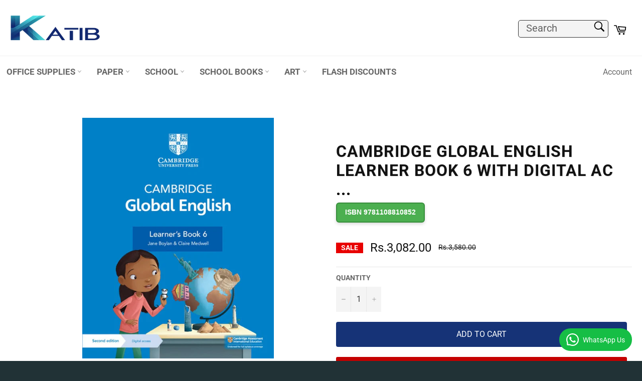

--- FILE ---
content_type: text/html; charset=utf-8
request_url: https://katib.pk/products/cambridge-global-english-learner-s-book-6-with-digital-access-1-yearisbn-9781108810852
body_size: 43935
content:

  






























<!doctype html>
<html class="no-js" lang="en">
  <head>
    



 






   <link rel="amphtml" href="https://katib.pk/a/s/products/cambridge-global-english-learner-s-book-6-with-digital-access-1-yearisbn-9781108810852">



    
    <meta charset="utf-8">
    <meta http-equiv="X-UA-Compatible" content="IE=edge,chrome=1">
    <meta name="viewport" content="width=device-width,initial-scale=1">    
    <meta name="theme-color" content="#ffffff">
    <meta name="google-site-verification" content="_sjXThMnCrJkJNFF0-JG-BvJ4I4XtUgprT-kPZBYphE" />

    
    <link rel="shortcut icon" href="//katib.pk/cdn/shop/files/864x864_32x32.jpg?v=1715861491" type="image/png">
    

    <link rel="canonical" href="https://katib.pk/products/cambridge-global-english-learner-s-book-6-with-digital-access-1-yearisbn-9781108810852">

    <title>
      CAMBRIDGE GLOBAL ENGLISH LEARNER BOOK 6 WITH DIGITAL ACCESS (1 YEAR) [IS - A] : Get FREE delivery and huge discounts @ katib.pk &ndash; KATIB - Paper and Stationery at your doorstep
    </title>

    
    <meta name="description" content="Exciting discounts on CAMBRIDGE GLOBAL ENGLISH LEARNER BOOK 6 WITH DIGITAL ACCESS (1 YEAR) [IS - A] from Katib.pk. Get A4 printing Papers and complete stationery with 100% original product, guaranteed">
    
    
    <!-- /snippets/social-meta-tags.liquid -->




<meta property="og:site_name" content="KATIB - Paper and Stationery at your doorstep">
<meta property="og:url" content="https://katib.pk/products/cambridge-global-english-learner-s-book-6-with-digital-access-1-yearisbn-9781108810852">
<meta property="og:title" content="CAMBRIDGE GLOBAL ENGLISH LEARNER BOOK 6 WITH DIGITAL ACCESS (1 YEAR) [IS - A] : Get FREE delivery and huge discounts @ katib.pk">
<meta property="og:type" content="product">
<meta property="og:description" content="Exciting discounts on CAMBRIDGE GLOBAL ENGLISH LEARNER BOOK 6 WITH DIGITAL ACCESS (1 YEAR) [IS - A] from Katib.pk. Get A4 printing Papers and complete stationery with 100% original product, guaranteed">

  <meta property="og:price:amount" content="3,082.00">
  <meta property="og:price:currency" content="PKR">

<meta property="og:image" content="http://katib.pk/cdn/shop/files/9781108810852_1200x1200.webp?v=1724670312">
<meta property="og:image:secure_url" content="https://katib.pk/cdn/shop/files/9781108810852_1200x1200.webp?v=1724670312">


  <meta name="twitter:site" content="@katibpk1">

<meta name="twitter:card" content="summary_large_image">
<meta name="twitter:title" content="CAMBRIDGE GLOBAL ENGLISH LEARNER BOOK 6 WITH DIGITAL ACCESS (1 YEAR) [IS - A] : Get FREE delivery and huge discounts @ katib.pk">
<meta name="twitter:description" content="Exciting discounts on CAMBRIDGE GLOBAL ENGLISH LEARNER BOOK 6 WITH DIGITAL ACCESS (1 YEAR) [IS - A] from Katib.pk. Get A4 printing Papers and complete stationery with 100% original product, guaranteed">

    <style data-shopify>
  :root {
    --color-body-text: #666;
    --color-body: #ffffff;
  }
</style>


    <!-- Global site tag (gtag.js) MEASUREMENT TAG- Google Analytics -->
    <script async src="https://www.googletagmanager.com/gtag/js?id=G-H9NW5VLEHS"></script>
    <script type="text/javascript">
      window.dataLayer = window.dataLayer || [];
      function gtag(){dataLayer.push(arguments);}
      gtag('js', new Date());
      gtag('config', 'G-H9NW5VLEHS');
    </script>
    
    <!-- Global site tag (gtag.js) ADS CONVERSION TAG- Google Analytics -->
    <script async src="https://www.googletagmanager.com/gtag/js?id=AW-703475595"></script>
    <script type="text/javascript">
      window.dataLayer = window.dataLayer || [];
      function gtag(){dataLayer.push(arguments);}
      gtag('js', new Date());
      gtag('config', 'AW-703475595');
    </script>

    <link href="//katib.pk/cdn/shop/t/21/assets/theme.scss.css?v=171519605999937349061756709187" rel="stylesheet" type="text/css" media="all" />

    <script>
      document.documentElement.className = document.documentElement.className.replace('no-js', 'js');
  
    </script>

    <script type="text/javascript">
      window.theme = window.theme || {};
      theme.strings = {
        stockAvailable: "1 available",
        addToCart: "Add to Cart",
        soldOut: "Sold Out",
        unavailable: "Unavailable",
        noStockAvailable: "The item could not be added to your cart because there are not enough in stock.",
        willNotShipUntil: "Will not ship until [date]",
        willBeInStockAfter: "Will be in stock after [date]",
        totalCartDiscount: "You're saving [savings]",
        addressError: "Error looking up that address",
        addressNoResults: "No results for that address",
        addressQueryLimit: "You have exceeded the Google API usage limit. Consider upgrading to a \u003ca href=\"https:\/\/developers.google.com\/maps\/premium\/usage-limits\"\u003ePremium Plan\u003c\/a\u003e.",
        authError: "There was a problem authenticating your Google Maps API Key.",
        slideNumber: "Slide [slide_number], current"
      };
    </script>

    <script src="//katib.pk/cdn/shop/t/21/assets/lazysizes.min.js?v=56045284683979784691725886391" async="async" type="text/javascript"></script>

    

    <script src="//katib.pk/cdn/shop/t/21/assets/vendor.js?v=42837326767374229821725886391" defer="defer" type="text/javascript"></script>

    
    <script type="text/javascript">
      window.theme = window.theme || {};
      theme.moneyFormat = "Rs.{{amount}}";
    </script>
    

    <script src="//katib.pk/cdn/shop/t/21/assets/theme.js?v=178317337531224788031725886391" defer="defer" type="text/javascript"></script>

    <script>window.performance && window.performance.mark && window.performance.mark('shopify.content_for_header.start');</script><meta name="facebook-domain-verification" content="wzyvke3cuhzncdrrwtgwtuv6n66ww1">
<meta name="google-site-verification" content="IeFj0NwfylZjtTDifd6XG-vBqiNHnMgyjPhzIqGYzVk">
<meta id="shopify-digital-wallet" name="shopify-digital-wallet" content="/57858261177/digital_wallets/dialog">
<link rel="alternate" type="application/json+oembed" href="https://katib.pk/products/cambridge-global-english-learner-s-book-6-with-digital-access-1-yearisbn-9781108810852.oembed">
<script async="async" src="/checkouts/internal/preloads.js?locale=en-PK"></script>
<script id="shopify-features" type="application/json">{"accessToken":"95ddb736ce651d133d7ee34d683becbb","betas":["rich-media-storefront-analytics"],"domain":"katib.pk","predictiveSearch":true,"shopId":57858261177,"locale":"en"}</script>
<script>var Shopify = Shopify || {};
Shopify.shop = "katibonline.myshopify.com";
Shopify.locale = "en";
Shopify.currency = {"active":"PKR","rate":"1.0"};
Shopify.country = "PK";
Shopify.theme = {"name":"Katib Live","id":142412480739,"schema_name":"Venture","schema_version":"12.5.1","theme_store_id":775,"role":"main"};
Shopify.theme.handle = "null";
Shopify.theme.style = {"id":null,"handle":null};
Shopify.cdnHost = "katib.pk/cdn";
Shopify.routes = Shopify.routes || {};
Shopify.routes.root = "/";</script>
<script type="module">!function(o){(o.Shopify=o.Shopify||{}).modules=!0}(window);</script>
<script>!function(o){function n(){var o=[];function n(){o.push(Array.prototype.slice.apply(arguments))}return n.q=o,n}var t=o.Shopify=o.Shopify||{};t.loadFeatures=n(),t.autoloadFeatures=n()}(window);</script>
<script id="shop-js-analytics" type="application/json">{"pageType":"product"}</script>
<script defer="defer" async type="module" src="//katib.pk/cdn/shopifycloud/shop-js/modules/v2/client.init-shop-cart-sync_BT-GjEfc.en.esm.js"></script>
<script defer="defer" async type="module" src="//katib.pk/cdn/shopifycloud/shop-js/modules/v2/chunk.common_D58fp_Oc.esm.js"></script>
<script defer="defer" async type="module" src="//katib.pk/cdn/shopifycloud/shop-js/modules/v2/chunk.modal_xMitdFEc.esm.js"></script>
<script type="module">
  await import("//katib.pk/cdn/shopifycloud/shop-js/modules/v2/client.init-shop-cart-sync_BT-GjEfc.en.esm.js");
await import("//katib.pk/cdn/shopifycloud/shop-js/modules/v2/chunk.common_D58fp_Oc.esm.js");
await import("//katib.pk/cdn/shopifycloud/shop-js/modules/v2/chunk.modal_xMitdFEc.esm.js");

  window.Shopify.SignInWithShop?.initShopCartSync?.({"fedCMEnabled":true,"windoidEnabled":true});

</script>
<script>(function() {
  var isLoaded = false;
  function asyncLoad() {
    if (isLoaded) return;
    isLoaded = true;
    var urls = ["https:\/\/cloudsearch-1f874.kxcdn.com\/shopify.js?shop=katibonline.myshopify.com","https:\/\/signonify.com\/static\/smartsso.js?shop=katibonline.myshopify.com"];
    for (var i = 0; i < urls.length; i++) {
      var s = document.createElement('script');
      s.type = 'text/javascript';
      s.async = true;
      s.src = urls[i];
      var x = document.getElementsByTagName('script')[0];
      x.parentNode.insertBefore(s, x);
    }
  };
  if(window.attachEvent) {
    window.attachEvent('onload', asyncLoad);
  } else {
    window.addEventListener('load', asyncLoad, false);
  }
})();</script>
<script id="__st">var __st={"a":57858261177,"offset":18000,"reqid":"cc633b65-fbf9-4116-85e4-c15571e2bdf3-1769360652","pageurl":"katib.pk\/products\/cambridge-global-english-learner-s-book-6-with-digital-access-1-yearisbn-9781108810852","u":"6e89a3c7cf3e","p":"product","rtyp":"product","rid":8082296045795};</script>
<script>window.ShopifyPaypalV4VisibilityTracking = true;</script>
<script id="captcha-bootstrap">!function(){'use strict';const t='contact',e='account',n='new_comment',o=[[t,t],['blogs',n],['comments',n],[t,'customer']],c=[[e,'customer_login'],[e,'guest_login'],[e,'recover_customer_password'],[e,'create_customer']],r=t=>t.map((([t,e])=>`form[action*='/${t}']:not([data-nocaptcha='true']) input[name='form_type'][value='${e}']`)).join(','),a=t=>()=>t?[...document.querySelectorAll(t)].map((t=>t.form)):[];function s(){const t=[...o],e=r(t);return a(e)}const i='password',u='form_key',d=['recaptcha-v3-token','g-recaptcha-response','h-captcha-response',i],f=()=>{try{return window.sessionStorage}catch{return}},m='__shopify_v',_=t=>t.elements[u];function p(t,e,n=!1){try{const o=window.sessionStorage,c=JSON.parse(o.getItem(e)),{data:r}=function(t){const{data:e,action:n}=t;return t[m]||n?{data:e,action:n}:{data:t,action:n}}(c);for(const[e,n]of Object.entries(r))t.elements[e]&&(t.elements[e].value=n);n&&o.removeItem(e)}catch(o){console.error('form repopulation failed',{error:o})}}const l='form_type',E='cptcha';function T(t){t.dataset[E]=!0}const w=window,h=w.document,L='Shopify',v='ce_forms',y='captcha';let A=!1;((t,e)=>{const n=(g='f06e6c50-85a8-45c8-87d0-21a2b65856fe',I='https://cdn.shopify.com/shopifycloud/storefront-forms-hcaptcha/ce_storefront_forms_captcha_hcaptcha.v1.5.2.iife.js',D={infoText:'Protected by hCaptcha',privacyText:'Privacy',termsText:'Terms'},(t,e,n)=>{const o=w[L][v],c=o.bindForm;if(c)return c(t,g,e,D).then(n);var r;o.q.push([[t,g,e,D],n]),r=I,A||(h.body.append(Object.assign(h.createElement('script'),{id:'captcha-provider',async:!0,src:r})),A=!0)});var g,I,D;w[L]=w[L]||{},w[L][v]=w[L][v]||{},w[L][v].q=[],w[L][y]=w[L][y]||{},w[L][y].protect=function(t,e){n(t,void 0,e),T(t)},Object.freeze(w[L][y]),function(t,e,n,w,h,L){const[v,y,A,g]=function(t,e,n){const i=e?o:[],u=t?c:[],d=[...i,...u],f=r(d),m=r(i),_=r(d.filter((([t,e])=>n.includes(e))));return[a(f),a(m),a(_),s()]}(w,h,L),I=t=>{const e=t.target;return e instanceof HTMLFormElement?e:e&&e.form},D=t=>v().includes(t);t.addEventListener('submit',(t=>{const e=I(t);if(!e)return;const n=D(e)&&!e.dataset.hcaptchaBound&&!e.dataset.recaptchaBound,o=_(e),c=g().includes(e)&&(!o||!o.value);(n||c)&&t.preventDefault(),c&&!n&&(function(t){try{if(!f())return;!function(t){const e=f();if(!e)return;const n=_(t);if(!n)return;const o=n.value;o&&e.removeItem(o)}(t);const e=Array.from(Array(32),(()=>Math.random().toString(36)[2])).join('');!function(t,e){_(t)||t.append(Object.assign(document.createElement('input'),{type:'hidden',name:u})),t.elements[u].value=e}(t,e),function(t,e){const n=f();if(!n)return;const o=[...t.querySelectorAll(`input[type='${i}']`)].map((({name:t})=>t)),c=[...d,...o],r={};for(const[a,s]of new FormData(t).entries())c.includes(a)||(r[a]=s);n.setItem(e,JSON.stringify({[m]:1,action:t.action,data:r}))}(t,e)}catch(e){console.error('failed to persist form',e)}}(e),e.submit())}));const S=(t,e)=>{t&&!t.dataset[E]&&(n(t,e.some((e=>e===t))),T(t))};for(const o of['focusin','change'])t.addEventListener(o,(t=>{const e=I(t);D(e)&&S(e,y())}));const B=e.get('form_key'),M=e.get(l),P=B&&M;t.addEventListener('DOMContentLoaded',(()=>{const t=y();if(P)for(const e of t)e.elements[l].value===M&&p(e,B);[...new Set([...A(),...v().filter((t=>'true'===t.dataset.shopifyCaptcha))])].forEach((e=>S(e,t)))}))}(h,new URLSearchParams(w.location.search),n,t,e,['guest_login'])})(!0,!0)}();</script>
<script integrity="sha256-4kQ18oKyAcykRKYeNunJcIwy7WH5gtpwJnB7kiuLZ1E=" data-source-attribution="shopify.loadfeatures" defer="defer" src="//katib.pk/cdn/shopifycloud/storefront/assets/storefront/load_feature-a0a9edcb.js" crossorigin="anonymous"></script>
<script data-source-attribution="shopify.dynamic_checkout.dynamic.init">var Shopify=Shopify||{};Shopify.PaymentButton=Shopify.PaymentButton||{isStorefrontPortableWallets:!0,init:function(){window.Shopify.PaymentButton.init=function(){};var t=document.createElement("script");t.src="https://katib.pk/cdn/shopifycloud/portable-wallets/latest/portable-wallets.en.js",t.type="module",document.head.appendChild(t)}};
</script>
<script data-source-attribution="shopify.dynamic_checkout.buyer_consent">
  function portableWalletsHideBuyerConsent(e){var t=document.getElementById("shopify-buyer-consent"),n=document.getElementById("shopify-subscription-policy-button");t&&n&&(t.classList.add("hidden"),t.setAttribute("aria-hidden","true"),n.removeEventListener("click",e))}function portableWalletsShowBuyerConsent(e){var t=document.getElementById("shopify-buyer-consent"),n=document.getElementById("shopify-subscription-policy-button");t&&n&&(t.classList.remove("hidden"),t.removeAttribute("aria-hidden"),n.addEventListener("click",e))}window.Shopify?.PaymentButton&&(window.Shopify.PaymentButton.hideBuyerConsent=portableWalletsHideBuyerConsent,window.Shopify.PaymentButton.showBuyerConsent=portableWalletsShowBuyerConsent);
</script>
<script>
  function portableWalletsCleanup(e){e&&e.src&&console.error("Failed to load portable wallets script "+e.src);var t=document.querySelectorAll("shopify-accelerated-checkout .shopify-payment-button__skeleton, shopify-accelerated-checkout-cart .wallet-cart-button__skeleton"),e=document.getElementById("shopify-buyer-consent");for(let e=0;e<t.length;e++)t[e].remove();e&&e.remove()}function portableWalletsNotLoadedAsModule(e){e instanceof ErrorEvent&&"string"==typeof e.message&&e.message.includes("import.meta")&&"string"==typeof e.filename&&e.filename.includes("portable-wallets")&&(window.removeEventListener("error",portableWalletsNotLoadedAsModule),window.Shopify.PaymentButton.failedToLoad=e,"loading"===document.readyState?document.addEventListener("DOMContentLoaded",window.Shopify.PaymentButton.init):window.Shopify.PaymentButton.init())}window.addEventListener("error",portableWalletsNotLoadedAsModule);
</script>

<script type="module" src="https://katib.pk/cdn/shopifycloud/portable-wallets/latest/portable-wallets.en.js" onError="portableWalletsCleanup(this)" crossorigin="anonymous"></script>
<script nomodule>
  document.addEventListener("DOMContentLoaded", portableWalletsCleanup);
</script>

<link id="shopify-accelerated-checkout-styles" rel="stylesheet" media="screen" href="https://katib.pk/cdn/shopifycloud/portable-wallets/latest/accelerated-checkout-backwards-compat.css" crossorigin="anonymous">
<style id="shopify-accelerated-checkout-cart">
        #shopify-buyer-consent {
  margin-top: 1em;
  display: inline-block;
  width: 100%;
}

#shopify-buyer-consent.hidden {
  display: none;
}

#shopify-subscription-policy-button {
  background: none;
  border: none;
  padding: 0;
  text-decoration: underline;
  font-size: inherit;
  cursor: pointer;
}

#shopify-subscription-policy-button::before {
  box-shadow: none;
}

      </style>

<script>window.performance && window.performance.mark && window.performance.mark('shopify.content_for_header.end');</script>

    <link rel="stylesheet" type="text/css" href="https://cdn.jsdelivr.net/npm/bootstrap@4.4.1/dist/css/bootstrap.min.css" integrity="sha384-Vkoo8x4CGsO3+Hhxv8T/Q5PaXtkKtu6ug5TOeNV6gBiFeWPGFN9MuhOf23Q9Ifjh" crossorigin="anonymous">
    <link rel="stylesheet" href="https://cdnjs.cloudflare.com/ajax/libs/font-awesome/6.5.1/css/all.min.css">


<style type="text/css">
  /* Existing styles */
  div.hero-content__controls-item {
    max-height: 44px;
    padding: 22px 0px;
  }
  ul.hero-content-navigation {
    padding-left: 0px;
  }
  
button.text {
    background-color: #00468c;
    border: none;
    border-radius: 5px;
    color: white;
    cursor: pointer;
}

button.text:hover {
    background-color: #rgba(255, 255, 255, 0.5);
}

i.fa {
    font-size: 20px; /* Half of the original font size */
    margin-right: 3px; /* Half of the original margin */
}

.icon {
    width: 16px; /* Half of the original icon width */
    height: 16px; /* Half of the original icon height */
}



  .site-footer__section form#contact_form > .input-group {
    flex-wrap: nowrap;
  }
  .h1.collection-card__title {
    font-size: 32px;
  }
  .drawer__nav-link--top-level {
    font-size: 24px;
  }
  a {
    text-decoration: none;
  }
  @media screen and (max-width: 767px) {
    .content-block {
      padding-left: 10px;
      padding-right: 10px;
    }
  }

  /* New styles for the hero-control-button */
/* New styles for the hero-control-button */
.hero-content__controls-item {
    display: inline-block; /* Ensures the element behaves like a button */
    position: relative; /* Set position to relative */
    bottom: -30px; /* Move the button 30px towards the bottom */
    border: 1px solid #fffff;
    background-color: rgba(255, 255, 255, 0);
    border-radius: 5px;
    font-size: 16px; /* Reduced font size */
    color: #ffffff;
    font-weight: 10pc;
    text-decoration: none; /* Removes underline */
    transition: background-color 0.3s ease, color 0.3s ease; /* Smooth transition */
}

.hero-content__controls-item:hover {
    background-color: rgba(255, 255, 255, 0.1);
    color: rgba(255, 255, 255, 0.1);
}

.hero-content__controls-item--text{
  background-color: #FF204E;
}

</style>

    
  

<!-- BEGIN app block: shopify://apps/pagefly-page-builder/blocks/app-embed/83e179f7-59a0-4589-8c66-c0dddf959200 -->

<!-- BEGIN app snippet: pagefly-cro-ab-testing-main -->







<script>
  ;(function () {
    const url = new URL(window.location)
    const viewParam = url.searchParams.get('view')
    if (viewParam && viewParam.includes('variant-pf-')) {
      url.searchParams.set('pf_v', viewParam)
      url.searchParams.delete('view')
      window.history.replaceState({}, '', url)
    }
  })()
</script>



<script type='module'>
  
  window.PAGEFLY_CRO = window.PAGEFLY_CRO || {}

  window.PAGEFLY_CRO['data_debug'] = {
    original_template_suffix: "all_products",
    allow_ab_test: false,
    ab_test_start_time: 0,
    ab_test_end_time: 0,
    today_date_time: 1769360653000,
  }
  window.PAGEFLY_CRO['GA4'] = { enabled: false}
</script>

<!-- END app snippet -->








  <script src='https://cdn.shopify.com/extensions/019bb4f9-aed6-78a3-be91-e9d44663e6bf/pagefly-page-builder-215/assets/pagefly-helper.js' defer='defer'></script>

  <script src='https://cdn.shopify.com/extensions/019bb4f9-aed6-78a3-be91-e9d44663e6bf/pagefly-page-builder-215/assets/pagefly-general-helper.js' defer='defer'></script>

  <script src='https://cdn.shopify.com/extensions/019bb4f9-aed6-78a3-be91-e9d44663e6bf/pagefly-page-builder-215/assets/pagefly-snap-slider.js' defer='defer'></script>

  <script src='https://cdn.shopify.com/extensions/019bb4f9-aed6-78a3-be91-e9d44663e6bf/pagefly-page-builder-215/assets/pagefly-slideshow-v3.js' defer='defer'></script>

  <script src='https://cdn.shopify.com/extensions/019bb4f9-aed6-78a3-be91-e9d44663e6bf/pagefly-page-builder-215/assets/pagefly-slideshow-v4.js' defer='defer'></script>

  <script src='https://cdn.shopify.com/extensions/019bb4f9-aed6-78a3-be91-e9d44663e6bf/pagefly-page-builder-215/assets/pagefly-glider.js' defer='defer'></script>

  <script src='https://cdn.shopify.com/extensions/019bb4f9-aed6-78a3-be91-e9d44663e6bf/pagefly-page-builder-215/assets/pagefly-slideshow-v1-v2.js' defer='defer'></script>

  <script src='https://cdn.shopify.com/extensions/019bb4f9-aed6-78a3-be91-e9d44663e6bf/pagefly-page-builder-215/assets/pagefly-product-media.js' defer='defer'></script>

  <script src='https://cdn.shopify.com/extensions/019bb4f9-aed6-78a3-be91-e9d44663e6bf/pagefly-page-builder-215/assets/pagefly-product.js' defer='defer'></script>


<script id='pagefly-helper-data' type='application/json'>
  {
    "page_optimization": {
      "assets_prefetching": false
    },
    "elements_asset_mapper": {
      "Accordion": "https://cdn.shopify.com/extensions/019bb4f9-aed6-78a3-be91-e9d44663e6bf/pagefly-page-builder-215/assets/pagefly-accordion.js",
      "Accordion3": "https://cdn.shopify.com/extensions/019bb4f9-aed6-78a3-be91-e9d44663e6bf/pagefly-page-builder-215/assets/pagefly-accordion3.js",
      "CountDown": "https://cdn.shopify.com/extensions/019bb4f9-aed6-78a3-be91-e9d44663e6bf/pagefly-page-builder-215/assets/pagefly-countdown.js",
      "GMap1": "https://cdn.shopify.com/extensions/019bb4f9-aed6-78a3-be91-e9d44663e6bf/pagefly-page-builder-215/assets/pagefly-gmap.js",
      "GMap2": "https://cdn.shopify.com/extensions/019bb4f9-aed6-78a3-be91-e9d44663e6bf/pagefly-page-builder-215/assets/pagefly-gmap.js",
      "GMapBasicV2": "https://cdn.shopify.com/extensions/019bb4f9-aed6-78a3-be91-e9d44663e6bf/pagefly-page-builder-215/assets/pagefly-gmap.js",
      "GMapAdvancedV2": "https://cdn.shopify.com/extensions/019bb4f9-aed6-78a3-be91-e9d44663e6bf/pagefly-page-builder-215/assets/pagefly-gmap.js",
      "HTML.Video": "https://cdn.shopify.com/extensions/019bb4f9-aed6-78a3-be91-e9d44663e6bf/pagefly-page-builder-215/assets/pagefly-htmlvideo.js",
      "HTML.Video2": "https://cdn.shopify.com/extensions/019bb4f9-aed6-78a3-be91-e9d44663e6bf/pagefly-page-builder-215/assets/pagefly-htmlvideo2.js",
      "HTML.Video3": "https://cdn.shopify.com/extensions/019bb4f9-aed6-78a3-be91-e9d44663e6bf/pagefly-page-builder-215/assets/pagefly-htmlvideo2.js",
      "BackgroundVideo": "https://cdn.shopify.com/extensions/019bb4f9-aed6-78a3-be91-e9d44663e6bf/pagefly-page-builder-215/assets/pagefly-htmlvideo2.js",
      "Instagram": "https://cdn.shopify.com/extensions/019bb4f9-aed6-78a3-be91-e9d44663e6bf/pagefly-page-builder-215/assets/pagefly-instagram.js",
      "Instagram2": "https://cdn.shopify.com/extensions/019bb4f9-aed6-78a3-be91-e9d44663e6bf/pagefly-page-builder-215/assets/pagefly-instagram.js",
      "Insta3": "https://cdn.shopify.com/extensions/019bb4f9-aed6-78a3-be91-e9d44663e6bf/pagefly-page-builder-215/assets/pagefly-instagram3.js",
      "Tabs": "https://cdn.shopify.com/extensions/019bb4f9-aed6-78a3-be91-e9d44663e6bf/pagefly-page-builder-215/assets/pagefly-tab.js",
      "Tabs3": "https://cdn.shopify.com/extensions/019bb4f9-aed6-78a3-be91-e9d44663e6bf/pagefly-page-builder-215/assets/pagefly-tab3.js",
      "ProductBox": "https://cdn.shopify.com/extensions/019bb4f9-aed6-78a3-be91-e9d44663e6bf/pagefly-page-builder-215/assets/pagefly-cart.js",
      "FBPageBox2": "https://cdn.shopify.com/extensions/019bb4f9-aed6-78a3-be91-e9d44663e6bf/pagefly-page-builder-215/assets/pagefly-facebook.js",
      "FBLikeButton2": "https://cdn.shopify.com/extensions/019bb4f9-aed6-78a3-be91-e9d44663e6bf/pagefly-page-builder-215/assets/pagefly-facebook.js",
      "TwitterFeed2": "https://cdn.shopify.com/extensions/019bb4f9-aed6-78a3-be91-e9d44663e6bf/pagefly-page-builder-215/assets/pagefly-twitter.js",
      "Paragraph4": "https://cdn.shopify.com/extensions/019bb4f9-aed6-78a3-be91-e9d44663e6bf/pagefly-page-builder-215/assets/pagefly-paragraph4.js",

      "AliReviews": "https://cdn.shopify.com/extensions/019bb4f9-aed6-78a3-be91-e9d44663e6bf/pagefly-page-builder-215/assets/pagefly-3rd-elements.js",
      "BackInStock": "https://cdn.shopify.com/extensions/019bb4f9-aed6-78a3-be91-e9d44663e6bf/pagefly-page-builder-215/assets/pagefly-3rd-elements.js",
      "GloboBackInStock": "https://cdn.shopify.com/extensions/019bb4f9-aed6-78a3-be91-e9d44663e6bf/pagefly-page-builder-215/assets/pagefly-3rd-elements.js",
      "GrowaveWishlist": "https://cdn.shopify.com/extensions/019bb4f9-aed6-78a3-be91-e9d44663e6bf/pagefly-page-builder-215/assets/pagefly-3rd-elements.js",
      "InfiniteOptionsShopPad": "https://cdn.shopify.com/extensions/019bb4f9-aed6-78a3-be91-e9d44663e6bf/pagefly-page-builder-215/assets/pagefly-3rd-elements.js",
      "InkybayProductPersonalizer": "https://cdn.shopify.com/extensions/019bb4f9-aed6-78a3-be91-e9d44663e6bf/pagefly-page-builder-215/assets/pagefly-3rd-elements.js",
      "LimeSpot": "https://cdn.shopify.com/extensions/019bb4f9-aed6-78a3-be91-e9d44663e6bf/pagefly-page-builder-215/assets/pagefly-3rd-elements.js",
      "Loox": "https://cdn.shopify.com/extensions/019bb4f9-aed6-78a3-be91-e9d44663e6bf/pagefly-page-builder-215/assets/pagefly-3rd-elements.js",
      "Opinew": "https://cdn.shopify.com/extensions/019bb4f9-aed6-78a3-be91-e9d44663e6bf/pagefly-page-builder-215/assets/pagefly-3rd-elements.js",
      "Powr": "https://cdn.shopify.com/extensions/019bb4f9-aed6-78a3-be91-e9d44663e6bf/pagefly-page-builder-215/assets/pagefly-3rd-elements.js",
      "ProductReviews": "https://cdn.shopify.com/extensions/019bb4f9-aed6-78a3-be91-e9d44663e6bf/pagefly-page-builder-215/assets/pagefly-3rd-elements.js",
      "PushOwl": "https://cdn.shopify.com/extensions/019bb4f9-aed6-78a3-be91-e9d44663e6bf/pagefly-page-builder-215/assets/pagefly-3rd-elements.js",
      "ReCharge": "https://cdn.shopify.com/extensions/019bb4f9-aed6-78a3-be91-e9d44663e6bf/pagefly-page-builder-215/assets/pagefly-3rd-elements.js",
      "Rivyo": "https://cdn.shopify.com/extensions/019bb4f9-aed6-78a3-be91-e9d44663e6bf/pagefly-page-builder-215/assets/pagefly-3rd-elements.js",
      "TrackingMore": "https://cdn.shopify.com/extensions/019bb4f9-aed6-78a3-be91-e9d44663e6bf/pagefly-page-builder-215/assets/pagefly-3rd-elements.js",
      "Vitals": "https://cdn.shopify.com/extensions/019bb4f9-aed6-78a3-be91-e9d44663e6bf/pagefly-page-builder-215/assets/pagefly-3rd-elements.js",
      "Wiser": "https://cdn.shopify.com/extensions/019bb4f9-aed6-78a3-be91-e9d44663e6bf/pagefly-page-builder-215/assets/pagefly-3rd-elements.js"
    },
    "custom_elements_mapper": {
      "pf-click-action-element": "https://cdn.shopify.com/extensions/019bb4f9-aed6-78a3-be91-e9d44663e6bf/pagefly-page-builder-215/assets/pagefly-click-action-element.js",
      "pf-dialog-element": "https://cdn.shopify.com/extensions/019bb4f9-aed6-78a3-be91-e9d44663e6bf/pagefly-page-builder-215/assets/pagefly-dialog-element.js"
    }
  }
</script>


<!-- END app block --><!-- BEGIN app block: shopify://apps/ecomposer-builder/blocks/app-embed/a0fc26e1-7741-4773-8b27-39389b4fb4a0 --><!-- DNS Prefetch & Preconnect -->
<link rel="preconnect" href="https://cdn.ecomposer.app" crossorigin>
<link rel="dns-prefetch" href="https://cdn.ecomposer.app">

<link rel="prefetch" href="https://cdn.ecomposer.app/vendors/css/ecom-swiper@11.css" as="style">
<link rel="prefetch" href="https://cdn.ecomposer.app/vendors/js/ecom-swiper@11.0.5.js" as="script">
<link rel="prefetch" href="https://cdn.ecomposer.app/vendors/js/ecom_modal.js" as="script">

<!-- Global CSS --><!--ECOM-EMBED-->
  <style id="ecom-global-css" class="ecom-global-css">/**ECOM-INSERT-CSS**/.ecom-section > div.core__row--columns{max-width: 1200px;}.ecom-column>div.core__column--wrapper{padding: 20px;}div.core__blocks--body>div.ecom-block.elmspace:not(:first-child){margin-top: 20px;}:root{--ecom-global-colors-primary:#ffffff;--ecom-global-colors-secondary:#ffffff;--ecom-global-colors-text:#ffffff;--ecom-global-colors-accent:#ffffff;}</style>
  <!--/ECOM-EMBED--><!-- Custom CSS & JS --><style id="ecom-custom-css"></style><script id="ecom-custom-js" async></script><!-- Open Graph Meta Tags for Pages --><!-- Critical Inline Styles -->
<style class="ecom-theme-helper">.ecom-animation{opacity:0}.ecom-animation.animate,.ecom-animation.ecom-animated{opacity:1}.ecom-cart-popup{display:grid;position:fixed;inset:0;z-index:9999999;align-content:center;padding:5px;justify-content:center;align-items:center;justify-items:center}.ecom-cart-popup::before{content:' ';position:absolute;background:#e5e5e5b3;inset:0}.ecom-ajax-loading{cursor:not-allowed;pointer-events:none;opacity:.6}#ecom-toast{visibility:hidden;max-width:50px;height:60px;margin:auto;background-color:#333;color:#fff;text-align:center;border-radius:2px;position:fixed;z-index:1;left:0;right:0;bottom:30px;font-size:17px;display:grid;grid-template-columns:50px auto;align-items:center;justify-content:start;align-content:center;justify-items:start}#ecom-toast.ecom-toast-show{visibility:visible;animation:ecomFadein .5s,ecomExpand .5s .5s,ecomStay 3s 1s,ecomShrink .5s 4s,ecomFadeout .5s 4.5s}#ecom-toast #ecom-toast-icon{width:50px;height:100%;box-sizing:border-box;background-color:#111;color:#fff;padding:5px}#ecom-toast .ecom-toast-icon-svg{width:100%;height:100%;position:relative;vertical-align:middle;margin:auto;text-align:center}#ecom-toast #ecom-toast-desc{color:#fff;padding:16px;overflow:hidden;white-space:nowrap}@media(max-width:768px){#ecom-toast #ecom-toast-desc{white-space:normal;min-width:250px}#ecom-toast{height:auto;min-height:60px}}.ecom__column-full-height{height:100%}@keyframes ecomFadein{from{bottom:0;opacity:0}to{bottom:30px;opacity:1}}@keyframes ecomExpand{from{min-width:50px}to{min-width:var(--ecom-max-width)}}@keyframes ecomStay{from{min-width:var(--ecom-max-width)}to{min-width:var(--ecom-max-width)}}@keyframes ecomShrink{from{min-width:var(--ecom-max-width)}to{min-width:50px}}@keyframes ecomFadeout{from{bottom:30px;opacity:1}to{bottom:60px;opacity:0}}</style>


<!-- EComposer Config Script -->
<script id="ecom-theme-helpers" async>
window.EComposer=window.EComposer||{};(function(){if(!this.configs)this.configs={};this.configs={"custom_code":{"enable_jquery":true,"custom_css":"","custom_js":""},"instagram":null};this.configs.ajax_cart={enable:false};this.customer=false;this.proxy_path='/apps/ecomposer-visual-page-builder';
this.popupScriptUrl='https://cdn.shopify.com/extensions/019b200c-ceec-7ac9-af95-28c32fd62de8/ecomposer-94/assets/ecom_popup.js';
this.routes={domain:'https://katib.pk',root_url:'/',collections_url:'/collections',all_products_collection_url:'/collections/all',cart_url:'/cart',cart_add_url:'/cart/add',cart_change_url:'/cart/change',cart_clear_url:'/cart/clear',cart_update_url:'/cart/update',product_recommendations_url:'/recommendations/products'};
this.queryParams={};
if(window.location.search.length){new URLSearchParams(window.location.search).forEach((value,key)=>{this.queryParams[key]=value})}
this.money_format="Rs.{{amount}}";
this.money_with_currency_format="Rs.{{amount}} PKR";
this.currencyCodeEnabled=null;this.abTestingData = [];this.formatMoney=function(t,e){const r=this.currencyCodeEnabled?this.money_with_currency_format:this.money_format;function a(t,e){return void 0===t?e:t}function o(t,e,r,o){if(e=a(e,2),r=a(r,","),o=a(o,"."),isNaN(t)||null==t)return 0;var n=(t=(t/100).toFixed(e)).split(".");return n[0].replace(/(\d)(?=(\d\d\d)+(?!\d))/g,"$1"+r)+(n[1]?o+n[1]:"")}"string"==typeof t&&(t=t.replace(".",""));var n="",i=/\{\{\s*(\w+)\s*\}\}/,s=e||r;switch(s.match(i)[1]){case"amount":n=o(t,2);break;case"amount_no_decimals":n=o(t,0);break;case"amount_with_comma_separator":n=o(t,2,".",",");break;case"amount_with_space_separator":n=o(t,2," ",",");break;case"amount_with_period_and_space_separator":n=o(t,2," ",".");break;case"amount_no_decimals_with_comma_separator":n=o(t,0,".",",");break;case"amount_no_decimals_with_space_separator":n=o(t,0," ");break;case"amount_with_apostrophe_separator":n=o(t,2,"'",".")}return s.replace(i,n)};
this.resizeImage=function(t,e){try{if(!e||"original"==e||"full"==e||"master"==e)return t;if(-1!==t.indexOf("cdn.shopify.com")||-1!==t.indexOf("/cdn/shop/")){var r=t.match(/\.(jpg|jpeg|gif|png|bmp|bitmap|tiff|tif|webp)((\#[0-9a-z\-]+)?(\?v=.*)?)?$/gim);if(null==r)return null;var a=t.split(r[0]),o=r[0];return a[0]+"_"+e+o}}catch(r){return t}return t};
this.getProduct=function(t){if(!t)return!1;let e=("/"===this.routes.root_url?"":this.routes.root_url)+"/products/"+t+".js?shop="+Shopify.shop;return window.ECOM_LIVE&&(e="/shop/builder/ajax/ecom-proxy/products/"+t+"?shop="+Shopify.shop),window.fetch(e,{headers:{"Content-Type":"application/json"}}).then(t=>t.ok?t.json():false)};
const u=new URLSearchParams(window.location.search);if(u.has("ecom-redirect")){const r=u.get("ecom-redirect");if(r){let d;try{d=decodeURIComponent(r)}catch{return}d=d.trim().replace(/[\r\n\t]/g,"");if(d.length>2e3)return;const p=["javascript:","data:","vbscript:","file:","ftp:","mailto:","tel:","sms:","chrome:","chrome-extension:","moz-extension:","ms-browser-extension:"],l=d.toLowerCase();for(const o of p)if(l.includes(o))return;const x=[/<script/i,/<\/script/i,/javascript:/i,/vbscript:/i,/onload=/i,/onerror=/i,/onclick=/i,/onmouseover=/i,/onfocus=/i,/onblur=/i,/onsubmit=/i,/onchange=/i,/alert\s*\(/i,/confirm\s*\(/i,/prompt\s*\(/i,/document\./i,/window\./i,/eval\s*\(/i];for(const t of x)if(t.test(d))return;if(d.startsWith("/")&&!d.startsWith("//")){if(!/^[a-zA-Z0-9\-._~:/?#[\]@!$&'()*+,;=%]+$/.test(d))return;if(d.includes("../")||d.includes("./"))return;window.location.href=d;return}if(!d.includes("://")&&!d.startsWith("//")){if(!/^[a-zA-Z0-9\-._~:/?#[\]@!$&'()*+,;=%]+$/.test(d))return;if(d.includes("../")||d.includes("./"))return;window.location.href="/"+d;return}let n;try{n=new URL(d)}catch{return}if(!["http:","https:"].includes(n.protocol))return;if(n.port&&(parseInt(n.port)<1||parseInt(n.port)>65535))return;const a=[window.location.hostname];if(a.includes(n.hostname)&&(n.href===d||n.toString()===d))window.location.href=d}}
}).bind(window.EComposer)();
if(window.Shopify&&window.Shopify.designMode&&window.top&&window.top.opener){window.addEventListener("load",function(){window.top.opener.postMessage({action:"ecomposer:loaded"},"*")})}
</script>

<!-- Quickview Script -->
<script id="ecom-theme-quickview" async>
window.EComposer=window.EComposer||{};(function(){this.initQuickview=function(){var enable_qv=false;const qv_wrapper_script=document.querySelector('#ecom-quickview-template-html');if(!qv_wrapper_script)return;const ecom_quickview=document.createElement('div');ecom_quickview.classList.add('ecom-quickview');ecom_quickview.innerHTML=qv_wrapper_script.innerHTML;document.body.prepend(ecom_quickview);const qv_wrapper=ecom_quickview.querySelector('.ecom-quickview__wrapper');const ecomQuickview=function(e){let t=qv_wrapper.querySelector(".ecom-quickview__content-data");if(t){let i=document.createRange().createContextualFragment(e);t.innerHTML="",t.append(i),qv_wrapper.classList.add("ecom-open");let c=new CustomEvent("ecom:quickview:init",{detail:{wrapper:qv_wrapper}});document.dispatchEvent(c),setTimeout(function(){qv_wrapper.classList.add("ecom-display")},500),closeQuickview(t)}},closeQuickview=function(e){let t=qv_wrapper.querySelector(".ecom-quickview__close-btn"),i=qv_wrapper.querySelector(".ecom-quickview__content");function c(t){let o=t.target;do{if(o==i||o&&o.classList&&o.classList.contains("ecom-modal"))return;o=o.parentNode}while(o);o!=i&&(qv_wrapper.classList.add("ecom-remove"),qv_wrapper.classList.remove("ecom-open","ecom-display","ecom-remove"),setTimeout(function(){e.innerHTML=""},300),document.removeEventListener("click",c),document.removeEventListener("keydown",n))}function n(t){(t.isComposing||27===t.keyCode)&&(qv_wrapper.classList.add("ecom-remove"),qv_wrapper.classList.remove("ecom-open","ecom-display","ecom-remove"),setTimeout(function(){e.innerHTML=""},300),document.removeEventListener("keydown",n),document.removeEventListener("click",c))}t&&t.addEventListener("click",function(t){t.preventDefault(),document.removeEventListener("click",c),document.removeEventListener("keydown",n),qv_wrapper.classList.add("ecom-remove"),qv_wrapper.classList.remove("ecom-open","ecom-display","ecom-remove"),setTimeout(function(){e.innerHTML=""},300)}),document.addEventListener("click",c),document.addEventListener("keydown",n)};function quickViewHandler(e){e&&e.preventDefault();let t=this;t.classList&&t.classList.add("ecom-loading");let i=t.classList?t.getAttribute("href"):window.location.pathname;if(i){if(window.location.search.includes("ecom_template_id")){let c=new URLSearchParams(location.search);i=window.location.pathname+"?section_id="+c.get("ecom_template_id")}else i+=(i.includes("?")?"&":"?")+"section_id=ecom-default-template-quickview";fetch(i).then(function(e){return 200==e.status?e.text():window.document.querySelector("#admin-bar-iframe")?(404==e.status?alert("Please create Ecomposer quickview template first!"):alert("Have some problem with quickview!"),t.classList&&t.classList.remove("ecom-loading"),!1):void window.open(new URL(i).pathname,"_blank")}).then(function(e){e&&(ecomQuickview(e),setTimeout(function(){t.classList&&t.classList.remove("ecom-loading")},300))}).catch(function(e){})}}
if(window.location.search.includes('ecom_template_id')){setTimeout(quickViewHandler,1000)}
if(enable_qv){const qv_buttons=document.querySelectorAll('.ecom-product-quickview');if(qv_buttons.length>0){qv_buttons.forEach(function(button,index){button.addEventListener('click',quickViewHandler)})}}
}}).bind(window.EComposer)();
</script>

<!-- Quickview Template -->
<script type="text/template" id="ecom-quickview-template-html">
<div class="ecom-quickview__wrapper ecom-dn"><div class="ecom-quickview__container"><div class="ecom-quickview__content"><div class="ecom-quickview__content-inner"><div class="ecom-quickview__content-data"></div></div><span class="ecom-quickview__close-btn"><svg version="1.1" xmlns="http://www.w3.org/2000/svg" width="32" height="32" viewBox="0 0 32 32"><path d="M10.722 9.969l-0.754 0.754 5.278 5.278-5.253 5.253 0.754 0.754 5.253-5.253 5.253 5.253 0.754-0.754-5.253-5.253 5.278-5.278-0.754-0.754-5.278 5.278z" fill="#000000"></path></svg></span></div></div></div>
</script>

<!-- Quickview Styles -->
<style class="ecom-theme-quickview">.ecom-quickview .ecom-animation{opacity:1}.ecom-quickview__wrapper{opacity:0;display:none;pointer-events:none}.ecom-quickview__wrapper.ecom-open{position:fixed;top:0;left:0;right:0;bottom:0;display:block;pointer-events:auto;z-index:100000;outline:0!important;-webkit-backface-visibility:hidden;opacity:1;transition:all .1s}.ecom-quickview__container{text-align:center;position:absolute;width:100%;height:100%;left:0;top:0;padding:0 8px;box-sizing:border-box;opacity:0;background-color:rgba(0,0,0,.8);transition:opacity .1s}.ecom-quickview__container:before{content:"";display:inline-block;height:100%;vertical-align:middle}.ecom-quickview__wrapper.ecom-display .ecom-quickview__content{visibility:visible;opacity:1;transform:none}.ecom-quickview__content{position:relative;display:inline-block;opacity:0;visibility:hidden;transition:transform .1s,opacity .1s;transform:translateX(-100px)}.ecom-quickview__content-inner{position:relative;display:inline-block;vertical-align:middle;margin:0 auto;text-align:left;z-index:999;overflow-y:auto;max-height:80vh}.ecom-quickview__content-data>.shopify-section{margin:0 auto;max-width:980px;overflow:hidden;position:relative;background-color:#fff;opacity:0}.ecom-quickview__wrapper.ecom-display .ecom-quickview__content-data>.shopify-section{opacity:1;transform:none}.ecom-quickview__wrapper.ecom-display .ecom-quickview__container{opacity:1}.ecom-quickview__wrapper.ecom-remove #shopify-section-ecom-default-template-quickview{opacity:0;transform:translateX(100px)}.ecom-quickview__close-btn{position:fixed!important;top:0;right:0;transform:none;background-color:transparent;color:#000;opacity:0;width:40px;height:40px;transition:.25s;z-index:9999;stroke:#fff}.ecom-quickview__wrapper.ecom-display .ecom-quickview__close-btn{opacity:1}.ecom-quickview__close-btn:hover{cursor:pointer}@media screen and (max-width:1024px){.ecom-quickview__content{position:absolute;inset:0;margin:50px 15px;display:flex}.ecom-quickview__close-btn{right:0}}.ecom-toast-icon-info{display:none}.ecom-toast-error .ecom-toast-icon-info{display:inline!important}.ecom-toast-error .ecom-toast-icon-success{display:none!important}.ecom-toast-icon-success{fill:#fff;width:35px}</style>

<!-- Toast Template -->
<script type="text/template" id="ecom-template-html"><!-- BEGIN app snippet: ecom-toast --><div id="ecom-toast"><div id="ecom-toast-icon"><svg xmlns="http://www.w3.org/2000/svg" class="ecom-toast-icon-svg ecom-toast-icon-info" fill="none" viewBox="0 0 24 24" stroke="currentColor"><path stroke-linecap="round" stroke-linejoin="round" stroke-width="2" d="M13 16h-1v-4h-1m1-4h.01M21 12a9 9 0 11-18 0 9 9 0 0118 0z"/></svg>
<svg class="ecom-toast-icon-svg ecom-toast-icon-success" xmlns="http://www.w3.org/2000/svg" viewBox="0 0 512 512"><path d="M256 8C119 8 8 119 8 256s111 248 248 248 248-111 248-248S393 8 256 8zm0 48c110.5 0 200 89.5 200 200 0 110.5-89.5 200-200 200-110.5 0-200-89.5-200-200 0-110.5 89.5-200 200-200m140.2 130.3l-22.5-22.7c-4.7-4.7-12.3-4.7-17-.1L215.3 303.7l-59.8-60.3c-4.7-4.7-12.3-4.7-17-.1l-22.7 22.5c-4.7 4.7-4.7 12.3-.1 17l90.8 91.5c4.7 4.7 12.3 4.7 17 .1l172.6-171.2c4.7-4.7 4.7-12.3 .1-17z"/></svg>
</div><div id="ecom-toast-desc"></div></div><!-- END app snippet --></script><!-- END app block --><script src="https://cdn.shopify.com/extensions/019b200c-ceec-7ac9-af95-28c32fd62de8/ecomposer-94/assets/ecom.js" type="text/javascript" defer="defer"></script>
<link href="https://monorail-edge.shopifysvc.com" rel="dns-prefetch">
<script>(function(){if ("sendBeacon" in navigator && "performance" in window) {try {var session_token_from_headers = performance.getEntriesByType('navigation')[0].serverTiming.find(x => x.name == '_s').description;} catch {var session_token_from_headers = undefined;}var session_cookie_matches = document.cookie.match(/_shopify_s=([^;]*)/);var session_token_from_cookie = session_cookie_matches && session_cookie_matches.length === 2 ? session_cookie_matches[1] : "";var session_token = session_token_from_headers || session_token_from_cookie || "";function handle_abandonment_event(e) {var entries = performance.getEntries().filter(function(entry) {return /monorail-edge.shopifysvc.com/.test(entry.name);});if (!window.abandonment_tracked && entries.length === 0) {window.abandonment_tracked = true;var currentMs = Date.now();var navigation_start = performance.timing.navigationStart;var payload = {shop_id: 57858261177,url: window.location.href,navigation_start,duration: currentMs - navigation_start,session_token,page_type: "product"};window.navigator.sendBeacon("https://monorail-edge.shopifysvc.com/v1/produce", JSON.stringify({schema_id: "online_store_buyer_site_abandonment/1.1",payload: payload,metadata: {event_created_at_ms: currentMs,event_sent_at_ms: currentMs}}));}}window.addEventListener('pagehide', handle_abandonment_event);}}());</script>
<script id="web-pixels-manager-setup">(function e(e,d,r,n,o){if(void 0===o&&(o={}),!Boolean(null===(a=null===(i=window.Shopify)||void 0===i?void 0:i.analytics)||void 0===a?void 0:a.replayQueue)){var i,a;window.Shopify=window.Shopify||{};var t=window.Shopify;t.analytics=t.analytics||{};var s=t.analytics;s.replayQueue=[],s.publish=function(e,d,r){return s.replayQueue.push([e,d,r]),!0};try{self.performance.mark("wpm:start")}catch(e){}var l=function(){var e={modern:/Edge?\/(1{2}[4-9]|1[2-9]\d|[2-9]\d{2}|\d{4,})\.\d+(\.\d+|)|Firefox\/(1{2}[4-9]|1[2-9]\d|[2-9]\d{2}|\d{4,})\.\d+(\.\d+|)|Chrom(ium|e)\/(9{2}|\d{3,})\.\d+(\.\d+|)|(Maci|X1{2}).+ Version\/(15\.\d+|(1[6-9]|[2-9]\d|\d{3,})\.\d+)([,.]\d+|)( \(\w+\)|)( Mobile\/\w+|) Safari\/|Chrome.+OPR\/(9{2}|\d{3,})\.\d+\.\d+|(CPU[ +]OS|iPhone[ +]OS|CPU[ +]iPhone|CPU IPhone OS|CPU iPad OS)[ +]+(15[._]\d+|(1[6-9]|[2-9]\d|\d{3,})[._]\d+)([._]\d+|)|Android:?[ /-](13[3-9]|1[4-9]\d|[2-9]\d{2}|\d{4,})(\.\d+|)(\.\d+|)|Android.+Firefox\/(13[5-9]|1[4-9]\d|[2-9]\d{2}|\d{4,})\.\d+(\.\d+|)|Android.+Chrom(ium|e)\/(13[3-9]|1[4-9]\d|[2-9]\d{2}|\d{4,})\.\d+(\.\d+|)|SamsungBrowser\/([2-9]\d|\d{3,})\.\d+/,legacy:/Edge?\/(1[6-9]|[2-9]\d|\d{3,})\.\d+(\.\d+|)|Firefox\/(5[4-9]|[6-9]\d|\d{3,})\.\d+(\.\d+|)|Chrom(ium|e)\/(5[1-9]|[6-9]\d|\d{3,})\.\d+(\.\d+|)([\d.]+$|.*Safari\/(?![\d.]+ Edge\/[\d.]+$))|(Maci|X1{2}).+ Version\/(10\.\d+|(1[1-9]|[2-9]\d|\d{3,})\.\d+)([,.]\d+|)( \(\w+\)|)( Mobile\/\w+|) Safari\/|Chrome.+OPR\/(3[89]|[4-9]\d|\d{3,})\.\d+\.\d+|(CPU[ +]OS|iPhone[ +]OS|CPU[ +]iPhone|CPU IPhone OS|CPU iPad OS)[ +]+(10[._]\d+|(1[1-9]|[2-9]\d|\d{3,})[._]\d+)([._]\d+|)|Android:?[ /-](13[3-9]|1[4-9]\d|[2-9]\d{2}|\d{4,})(\.\d+|)(\.\d+|)|Mobile Safari.+OPR\/([89]\d|\d{3,})\.\d+\.\d+|Android.+Firefox\/(13[5-9]|1[4-9]\d|[2-9]\d{2}|\d{4,})\.\d+(\.\d+|)|Android.+Chrom(ium|e)\/(13[3-9]|1[4-9]\d|[2-9]\d{2}|\d{4,})\.\d+(\.\d+|)|Android.+(UC? ?Browser|UCWEB|U3)[ /]?(15\.([5-9]|\d{2,})|(1[6-9]|[2-9]\d|\d{3,})\.\d+)\.\d+|SamsungBrowser\/(5\.\d+|([6-9]|\d{2,})\.\d+)|Android.+MQ{2}Browser\/(14(\.(9|\d{2,})|)|(1[5-9]|[2-9]\d|\d{3,})(\.\d+|))(\.\d+|)|K[Aa][Ii]OS\/(3\.\d+|([4-9]|\d{2,})\.\d+)(\.\d+|)/},d=e.modern,r=e.legacy,n=navigator.userAgent;return n.match(d)?"modern":n.match(r)?"legacy":"unknown"}(),u="modern"===l?"modern":"legacy",c=(null!=n?n:{modern:"",legacy:""})[u],f=function(e){return[e.baseUrl,"/wpm","/b",e.hashVersion,"modern"===e.buildTarget?"m":"l",".js"].join("")}({baseUrl:d,hashVersion:r,buildTarget:u}),m=function(e){var d=e.version,r=e.bundleTarget,n=e.surface,o=e.pageUrl,i=e.monorailEndpoint;return{emit:function(e){var a=e.status,t=e.errorMsg,s=(new Date).getTime(),l=JSON.stringify({metadata:{event_sent_at_ms:s},events:[{schema_id:"web_pixels_manager_load/3.1",payload:{version:d,bundle_target:r,page_url:o,status:a,surface:n,error_msg:t},metadata:{event_created_at_ms:s}}]});if(!i)return console&&console.warn&&console.warn("[Web Pixels Manager] No Monorail endpoint provided, skipping logging."),!1;try{return self.navigator.sendBeacon.bind(self.navigator)(i,l)}catch(e){}var u=new XMLHttpRequest;try{return u.open("POST",i,!0),u.setRequestHeader("Content-Type","text/plain"),u.send(l),!0}catch(e){return console&&console.warn&&console.warn("[Web Pixels Manager] Got an unhandled error while logging to Monorail."),!1}}}}({version:r,bundleTarget:l,surface:e.surface,pageUrl:self.location.href,monorailEndpoint:e.monorailEndpoint});try{o.browserTarget=l,function(e){var d=e.src,r=e.async,n=void 0===r||r,o=e.onload,i=e.onerror,a=e.sri,t=e.scriptDataAttributes,s=void 0===t?{}:t,l=document.createElement("script"),u=document.querySelector("head"),c=document.querySelector("body");if(l.async=n,l.src=d,a&&(l.integrity=a,l.crossOrigin="anonymous"),s)for(var f in s)if(Object.prototype.hasOwnProperty.call(s,f))try{l.dataset[f]=s[f]}catch(e){}if(o&&l.addEventListener("load",o),i&&l.addEventListener("error",i),u)u.appendChild(l);else{if(!c)throw new Error("Did not find a head or body element to append the script");c.appendChild(l)}}({src:f,async:!0,onload:function(){if(!function(){var e,d;return Boolean(null===(d=null===(e=window.Shopify)||void 0===e?void 0:e.analytics)||void 0===d?void 0:d.initialized)}()){var d=window.webPixelsManager.init(e)||void 0;if(d){var r=window.Shopify.analytics;r.replayQueue.forEach((function(e){var r=e[0],n=e[1],o=e[2];d.publishCustomEvent(r,n,o)})),r.replayQueue=[],r.publish=d.publishCustomEvent,r.visitor=d.visitor,r.initialized=!0}}},onerror:function(){return m.emit({status:"failed",errorMsg:"".concat(f," has failed to load")})},sri:function(e){var d=/^sha384-[A-Za-z0-9+/=]+$/;return"string"==typeof e&&d.test(e)}(c)?c:"",scriptDataAttributes:o}),m.emit({status:"loading"})}catch(e){m.emit({status:"failed",errorMsg:(null==e?void 0:e.message)||"Unknown error"})}}})({shopId: 57858261177,storefrontBaseUrl: "https://katib.pk",extensionsBaseUrl: "https://extensions.shopifycdn.com/cdn/shopifycloud/web-pixels-manager",monorailEndpoint: "https://monorail-edge.shopifysvc.com/unstable/produce_batch",surface: "storefront-renderer",enabledBetaFlags: ["2dca8a86"],webPixelsConfigList: [{"id":"1232765155","configuration":"{\"pixelId\":\"46c0f4cf-a2f8-4da6-a7cf-b0be4198e8c0\"}","eventPayloadVersion":"v1","runtimeContext":"STRICT","scriptVersion":"c119f01612c13b62ab52809eb08154bb","type":"APP","apiClientId":2556259,"privacyPurposes":["ANALYTICS","MARKETING","SALE_OF_DATA"],"dataSharingAdjustments":{"protectedCustomerApprovalScopes":["read_customer_address","read_customer_email","read_customer_name","read_customer_personal_data","read_customer_phone"]}},{"id":"377848035","configuration":"{\"config\":\"{\\\"pixel_id\\\":\\\"G-H9NW5VLEHS\\\",\\\"target_country\\\":\\\"PK\\\",\\\"gtag_events\\\":[{\\\"type\\\":\\\"begin_checkout\\\",\\\"action_label\\\":\\\"G-H9NW5VLEHS\\\"},{\\\"type\\\":\\\"search\\\",\\\"action_label\\\":\\\"G-H9NW5VLEHS\\\"},{\\\"type\\\":\\\"view_item\\\",\\\"action_label\\\":[\\\"G-H9NW5VLEHS\\\",\\\"MC-N3617Y9CRC\\\"]},{\\\"type\\\":\\\"purchase\\\",\\\"action_label\\\":[\\\"G-H9NW5VLEHS\\\",\\\"MC-N3617Y9CRC\\\"]},{\\\"type\\\":\\\"page_view\\\",\\\"action_label\\\":[\\\"G-H9NW5VLEHS\\\",\\\"MC-N3617Y9CRC\\\"]},{\\\"type\\\":\\\"add_payment_info\\\",\\\"action_label\\\":\\\"G-H9NW5VLEHS\\\"},{\\\"type\\\":\\\"add_to_cart\\\",\\\"action_label\\\":\\\"G-H9NW5VLEHS\\\"}],\\\"enable_monitoring_mode\\\":false}\"}","eventPayloadVersion":"v1","runtimeContext":"OPEN","scriptVersion":"b2a88bafab3e21179ed38636efcd8a93","type":"APP","apiClientId":1780363,"privacyPurposes":[],"dataSharingAdjustments":{"protectedCustomerApprovalScopes":["read_customer_address","read_customer_email","read_customer_name","read_customer_personal_data","read_customer_phone"]}},{"id":"212009187","configuration":"{\"pixel_id\":\"208005590636739\",\"pixel_type\":\"facebook_pixel\",\"metaapp_system_user_token\":\"-\"}","eventPayloadVersion":"v1","runtimeContext":"OPEN","scriptVersion":"ca16bc87fe92b6042fbaa3acc2fbdaa6","type":"APP","apiClientId":2329312,"privacyPurposes":["ANALYTICS","MARKETING","SALE_OF_DATA"],"dataSharingAdjustments":{"protectedCustomerApprovalScopes":["read_customer_address","read_customer_email","read_customer_name","read_customer_personal_data","read_customer_phone"]}},{"id":"shopify-app-pixel","configuration":"{}","eventPayloadVersion":"v1","runtimeContext":"STRICT","scriptVersion":"0450","apiClientId":"shopify-pixel","type":"APP","privacyPurposes":["ANALYTICS","MARKETING"]},{"id":"shopify-custom-pixel","eventPayloadVersion":"v1","runtimeContext":"LAX","scriptVersion":"0450","apiClientId":"shopify-pixel","type":"CUSTOM","privacyPurposes":["ANALYTICS","MARKETING"]}],isMerchantRequest: false,initData: {"shop":{"name":"KATIB - Paper and Stationery at your doorstep","paymentSettings":{"currencyCode":"PKR"},"myshopifyDomain":"katibonline.myshopify.com","countryCode":"PK","storefrontUrl":"https:\/\/katib.pk"},"customer":null,"cart":null,"checkout":null,"productVariants":[{"price":{"amount":3082.0,"currencyCode":"PKR"},"product":{"title":"CAMBRIDGE GLOBAL ENGLISH LEARNER BOOK 6 WITH DIGITAL ACCESS (1 YEAR) [IS - A]","vendor":"PARAMOUNT BOOKS (PVT) LTD.","id":"8082296045795","untranslatedTitle":"CAMBRIDGE GLOBAL ENGLISH LEARNER BOOK 6 WITH DIGITAL ACCESS (1 YEAR) [IS - A]","url":"\/products\/cambridge-global-english-learner-s-book-6-with-digital-access-1-yearisbn-9781108810852","type":"Books"},"id":"43832941904099","image":{"src":"\/\/katib.pk\/cdn\/shop\/files\/9781108810852.webp?v=1724670312"},"sku":"ISBN 9781108810852","title":"Default Title","untranslatedTitle":"Default Title"}],"purchasingCompany":null},},"https://katib.pk/cdn","fcfee988w5aeb613cpc8e4bc33m6693e112",{"modern":"","legacy":""},{"shopId":"57858261177","storefrontBaseUrl":"https:\/\/katib.pk","extensionBaseUrl":"https:\/\/extensions.shopifycdn.com\/cdn\/shopifycloud\/web-pixels-manager","surface":"storefront-renderer","enabledBetaFlags":"[\"2dca8a86\"]","isMerchantRequest":"false","hashVersion":"fcfee988w5aeb613cpc8e4bc33m6693e112","publish":"custom","events":"[[\"page_viewed\",{}],[\"product_viewed\",{\"productVariant\":{\"price\":{\"amount\":3082.0,\"currencyCode\":\"PKR\"},\"product\":{\"title\":\"CAMBRIDGE GLOBAL ENGLISH LEARNER BOOK 6 WITH DIGITAL ACCESS (1 YEAR) [IS - A]\",\"vendor\":\"PARAMOUNT BOOKS (PVT) LTD.\",\"id\":\"8082296045795\",\"untranslatedTitle\":\"CAMBRIDGE GLOBAL ENGLISH LEARNER BOOK 6 WITH DIGITAL ACCESS (1 YEAR) [IS - A]\",\"url\":\"\/products\/cambridge-global-english-learner-s-book-6-with-digital-access-1-yearisbn-9781108810852\",\"type\":\"Books\"},\"id\":\"43832941904099\",\"image\":{\"src\":\"\/\/katib.pk\/cdn\/shop\/files\/9781108810852.webp?v=1724670312\"},\"sku\":\"ISBN 9781108810852\",\"title\":\"Default Title\",\"untranslatedTitle\":\"Default Title\"}}]]"});</script><script>
  window.ShopifyAnalytics = window.ShopifyAnalytics || {};
  window.ShopifyAnalytics.meta = window.ShopifyAnalytics.meta || {};
  window.ShopifyAnalytics.meta.currency = 'PKR';
  var meta = {"product":{"id":8082296045795,"gid":"gid:\/\/shopify\/Product\/8082296045795","vendor":"PARAMOUNT BOOKS (PVT) LTD.","type":"Books","handle":"cambridge-global-english-learner-s-book-6-with-digital-access-1-yearisbn-9781108810852","variants":[{"id":43832941904099,"price":308200,"name":"CAMBRIDGE GLOBAL ENGLISH LEARNER BOOK 6 WITH DIGITAL ACCESS (1 YEAR) [IS - A]","public_title":null,"sku":"ISBN 9781108810852"}],"remote":false},"page":{"pageType":"product","resourceType":"product","resourceId":8082296045795,"requestId":"cc633b65-fbf9-4116-85e4-c15571e2bdf3-1769360652"}};
  for (var attr in meta) {
    window.ShopifyAnalytics.meta[attr] = meta[attr];
  }
</script>
<script class="analytics">
  (function () {
    var customDocumentWrite = function(content) {
      var jquery = null;

      if (window.jQuery) {
        jquery = window.jQuery;
      } else if (window.Checkout && window.Checkout.$) {
        jquery = window.Checkout.$;
      }

      if (jquery) {
        jquery('body').append(content);
      }
    };

    var hasLoggedConversion = function(token) {
      if (token) {
        return document.cookie.indexOf('loggedConversion=' + token) !== -1;
      }
      return false;
    }

    var setCookieIfConversion = function(token) {
      if (token) {
        var twoMonthsFromNow = new Date(Date.now());
        twoMonthsFromNow.setMonth(twoMonthsFromNow.getMonth() + 2);

        document.cookie = 'loggedConversion=' + token + '; expires=' + twoMonthsFromNow;
      }
    }

    var trekkie = window.ShopifyAnalytics.lib = window.trekkie = window.trekkie || [];
    if (trekkie.integrations) {
      return;
    }
    trekkie.methods = [
      'identify',
      'page',
      'ready',
      'track',
      'trackForm',
      'trackLink'
    ];
    trekkie.factory = function(method) {
      return function() {
        var args = Array.prototype.slice.call(arguments);
        args.unshift(method);
        trekkie.push(args);
        return trekkie;
      };
    };
    for (var i = 0; i < trekkie.methods.length; i++) {
      var key = trekkie.methods[i];
      trekkie[key] = trekkie.factory(key);
    }
    trekkie.load = function(config) {
      trekkie.config = config || {};
      trekkie.config.initialDocumentCookie = document.cookie;
      var first = document.getElementsByTagName('script')[0];
      var script = document.createElement('script');
      script.type = 'text/javascript';
      script.onerror = function(e) {
        var scriptFallback = document.createElement('script');
        scriptFallback.type = 'text/javascript';
        scriptFallback.onerror = function(error) {
                var Monorail = {
      produce: function produce(monorailDomain, schemaId, payload) {
        var currentMs = new Date().getTime();
        var event = {
          schema_id: schemaId,
          payload: payload,
          metadata: {
            event_created_at_ms: currentMs,
            event_sent_at_ms: currentMs
          }
        };
        return Monorail.sendRequest("https://" + monorailDomain + "/v1/produce", JSON.stringify(event));
      },
      sendRequest: function sendRequest(endpointUrl, payload) {
        // Try the sendBeacon API
        if (window && window.navigator && typeof window.navigator.sendBeacon === 'function' && typeof window.Blob === 'function' && !Monorail.isIos12()) {
          var blobData = new window.Blob([payload], {
            type: 'text/plain'
          });

          if (window.navigator.sendBeacon(endpointUrl, blobData)) {
            return true;
          } // sendBeacon was not successful

        } // XHR beacon

        var xhr = new XMLHttpRequest();

        try {
          xhr.open('POST', endpointUrl);
          xhr.setRequestHeader('Content-Type', 'text/plain');
          xhr.send(payload);
        } catch (e) {
          console.log(e);
        }

        return false;
      },
      isIos12: function isIos12() {
        return window.navigator.userAgent.lastIndexOf('iPhone; CPU iPhone OS 12_') !== -1 || window.navigator.userAgent.lastIndexOf('iPad; CPU OS 12_') !== -1;
      }
    };
    Monorail.produce('monorail-edge.shopifysvc.com',
      'trekkie_storefront_load_errors/1.1',
      {shop_id: 57858261177,
      theme_id: 142412480739,
      app_name: "storefront",
      context_url: window.location.href,
      source_url: "//katib.pk/cdn/s/trekkie.storefront.8d95595f799fbf7e1d32231b9a28fd43b70c67d3.min.js"});

        };
        scriptFallback.async = true;
        scriptFallback.src = '//katib.pk/cdn/s/trekkie.storefront.8d95595f799fbf7e1d32231b9a28fd43b70c67d3.min.js';
        first.parentNode.insertBefore(scriptFallback, first);
      };
      script.async = true;
      script.src = '//katib.pk/cdn/s/trekkie.storefront.8d95595f799fbf7e1d32231b9a28fd43b70c67d3.min.js';
      first.parentNode.insertBefore(script, first);
    };
    trekkie.load(
      {"Trekkie":{"appName":"storefront","development":false,"defaultAttributes":{"shopId":57858261177,"isMerchantRequest":null,"themeId":142412480739,"themeCityHash":"2429232890103611714","contentLanguage":"en","currency":"PKR","eventMetadataId":"57d5f33c-83a9-4376-9e1d-50c15a0a73bc"},"isServerSideCookieWritingEnabled":true,"monorailRegion":"shop_domain","enabledBetaFlags":["65f19447"]},"Session Attribution":{},"S2S":{"facebookCapiEnabled":true,"source":"trekkie-storefront-renderer","apiClientId":580111}}
    );

    var loaded = false;
    trekkie.ready(function() {
      if (loaded) return;
      loaded = true;

      window.ShopifyAnalytics.lib = window.trekkie;

      var originalDocumentWrite = document.write;
      document.write = customDocumentWrite;
      try { window.ShopifyAnalytics.merchantGoogleAnalytics.call(this); } catch(error) {};
      document.write = originalDocumentWrite;

      window.ShopifyAnalytics.lib.page(null,{"pageType":"product","resourceType":"product","resourceId":8082296045795,"requestId":"cc633b65-fbf9-4116-85e4-c15571e2bdf3-1769360652","shopifyEmitted":true});

      var match = window.location.pathname.match(/checkouts\/(.+)\/(thank_you|post_purchase)/)
      var token = match? match[1]: undefined;
      if (!hasLoggedConversion(token)) {
        setCookieIfConversion(token);
        window.ShopifyAnalytics.lib.track("Viewed Product",{"currency":"PKR","variantId":43832941904099,"productId":8082296045795,"productGid":"gid:\/\/shopify\/Product\/8082296045795","name":"CAMBRIDGE GLOBAL ENGLISH LEARNER BOOK 6 WITH DIGITAL ACCESS (1 YEAR) [IS - A]","price":"3082.00","sku":"ISBN 9781108810852","brand":"PARAMOUNT BOOKS (PVT) LTD.","variant":null,"category":"Books","nonInteraction":true,"remote":false},undefined,undefined,{"shopifyEmitted":true});
      window.ShopifyAnalytics.lib.track("monorail:\/\/trekkie_storefront_viewed_product\/1.1",{"currency":"PKR","variantId":43832941904099,"productId":8082296045795,"productGid":"gid:\/\/shopify\/Product\/8082296045795","name":"CAMBRIDGE GLOBAL ENGLISH LEARNER BOOK 6 WITH DIGITAL ACCESS (1 YEAR) [IS - A]","price":"3082.00","sku":"ISBN 9781108810852","brand":"PARAMOUNT BOOKS (PVT) LTD.","variant":null,"category":"Books","nonInteraction":true,"remote":false,"referer":"https:\/\/katib.pk\/products\/cambridge-global-english-learner-s-book-6-with-digital-access-1-yearisbn-9781108810852"});
      }
    });


        var eventsListenerScript = document.createElement('script');
        eventsListenerScript.async = true;
        eventsListenerScript.src = "//katib.pk/cdn/shopifycloud/storefront/assets/shop_events_listener-3da45d37.js";
        document.getElementsByTagName('head')[0].appendChild(eventsListenerScript);

})();</script>
  <script>
  if (!window.ga || (window.ga && typeof window.ga !== 'function')) {
    window.ga = function ga() {
      (window.ga.q = window.ga.q || []).push(arguments);
      if (window.Shopify && window.Shopify.analytics && typeof window.Shopify.analytics.publish === 'function') {
        window.Shopify.analytics.publish("ga_stub_called", {}, {sendTo: "google_osp_migration"});
      }
      console.error("Shopify's Google Analytics stub called with:", Array.from(arguments), "\nSee https://help.shopify.com/manual/promoting-marketing/pixels/pixel-migration#google for more information.");
    };
    if (window.Shopify && window.Shopify.analytics && typeof window.Shopify.analytics.publish === 'function') {
      window.Shopify.analytics.publish("ga_stub_initialized", {}, {sendTo: "google_osp_migration"});
    }
  }
</script>
<script
  defer
  src="https://katib.pk/cdn/shopifycloud/perf-kit/shopify-perf-kit-3.0.4.min.js"
  data-application="storefront-renderer"
  data-shop-id="57858261177"
  data-render-region="gcp-us-east1"
  data-page-type="product"
  data-theme-instance-id="142412480739"
  data-theme-name="Venture"
  data-theme-version="12.5.1"
  data-monorail-region="shop_domain"
  data-resource-timing-sampling-rate="10"
  data-shs="true"
  data-shs-beacon="true"
  data-shs-export-with-fetch="true"
  data-shs-logs-sample-rate="1"
  data-shs-beacon-endpoint="https://katib.pk/api/collect"
></script>
</head>
  <body class="template-product" >

    

    <!-- Messenger Chat Plugin Code -->
    <div id="fb-root"></div>
    <!-- Your Chat Plugin code -->
    <div id="fb-customer-chat" class="fb-customerchat">
    </div>
    <script>
      var chatbox = document.getElementById('fb-customer-chat');
      chatbox.setAttribute("page_id", "109341000723285");
      chatbox.setAttribute("attribution", "biz_inbox");
    </script>
    <!-- Your SDK code -->
    <script>
      window.fbAsyncInit = function() {
        FB.init({
          xfbml            : true,
          version          : 'v14.0'
        });
      };
      (function(d, s, id) {
        var js, fjs = d.getElementsByTagName(s)[0];
        if (d.getElementById(id)) return;
        js = d.createElement(s); js.id = id;
        js.src = 'https://connect.facebook.net/en_US/sdk/xfbml.customerchat.js';
        fjs.parentNode.insertBefore(js, fjs);
      }(document, 'script', 'facebook-jssdk'));
    </script>
     <a style="z-index: 10" class="whats-app" href="https://api..com/send/?phone=923171779942&text&type=phone_number&app_absent=0"
    <img src="#" >
       </a> 
    <a class="in-page-link visually-hidden skip-link" href="#MainContent">Skip to content</a>

    
  <div id="shopify-section-header" class="shopify-section"><!--
  <style>
  .site-header__logo img {
    max-width: 180px;
  </style>
-->




<div id="NavDrawer" class="drawer drawer--left">
  <div class="drawer__inner">
    <h6 class="drawer__search collection-card__title" style="visibility: hidden;"></h6>
    <ul class="drawer__nav">
      
        

        
          <li class="drawer__nav-item">
            <div class="drawer__nav-has-sublist">
              <a
                href="/collections/office-supplies"
                class="drawer__nav-link drawer__nav-link--top-level drawer__nav-link--split"
                id="DrawerLabel-office-supplies"
                
              >
                Office Supplies
              </a>
              <button
                type="button"
                aria-controls="DrawerLinklist-office-supplies"
                class="text-link drawer__nav-toggle-btn drawer__meganav-toggle"
                aria-label="Office Supplies Menu"
                aria-expanded="false"
              >
                <span class="drawer__nav-toggle--open">
                  <svg aria-hidden="true" focusable="false" role="presentation" class="icon icon-plus" viewBox="0 0 22 21"><path d="M12 11.5h9.5v-2H12V0h-2v9.5H.5v2H10V21h2v-9.5z" fill="#000" fill-rule="evenodd"/></svg>
                </span>
                <span class="drawer__nav-toggle--close">
                  <svg aria-hidden="true" focusable="false" role="presentation" class="icon icon--wide icon-minus" viewBox="0 0 22 3"><path fill="#000" d="M21.5.5v2H.5v-2z" fill-rule="evenodd"/></svg>
                </span>
              </button>
            </div>

            <div
              class="meganav meganav--drawer"
              id="DrawerLinklist-office-supplies"
              aria-labelledby="DrawerLabel-office-supplies"
              role="navigation"
            >
              <ul class="meganav__nav">
                <div class="grid grid--no-gutters meganav__scroller meganav__scroller--has-list">
  <div class="grid__item meganav__list">
    
      <li class="drawer__nav-item">
        
          

          <div class="drawer__nav-has-sublist">
            <a href="/collections/office-supplies" 
              class="meganav__link drawer__nav-link drawer__nav-link--split" 
              id="DrawerLabel-office-essentials"
              
            >
              Office Essentials
            </a>
            <button type="button" aria-controls="DrawerLinklist-office-essentials" class="text-link drawer__nav-toggle-btn drawer__nav-toggle-btn--small drawer__meganav-toggle" aria-label="Office Supplies Menu" aria-expanded="false">
              <span class="drawer__nav-toggle--open">
                <svg aria-hidden="true" focusable="false" role="presentation" class="icon icon-plus" viewBox="0 0 22 21"><path d="M12 11.5h9.5v-2H12V0h-2v9.5H.5v2H10V21h2v-9.5z" fill="#000" fill-rule="evenodd"/></svg>
              </span>
              <span class="drawer__nav-toggle--close">
                <svg aria-hidden="true" focusable="false" role="presentation" class="icon icon--wide icon-minus" viewBox="0 0 22 3"><path fill="#000" d="M21.5.5v2H.5v-2z" fill-rule="evenodd"/></svg>
              </span>
            </button>
          </div>

          <div class="meganav meganav--drawer" id="DrawerLinklist-office-essentials" aria-labelledby="DrawerLabel-office-essentials" role="navigation">
            <ul class="meganav__nav meganav__nav--third-level">
              
                <li>
                  <a href="/collections/basic-calculators" class="meganav__link">
                    Basic Calculators
                  </a>
                </li>
              
                <li>
                  <a href="/collections/scientific-calculators" class="meganav__link">
                    Scientific Calculators
                  </a>
                </li>
              
                <li>
                  <a href="/collections/copy-and-printer-paper" class="meganav__link">
                    Copy and Printer Paper
                  </a>
                </li>
              
                <li>
                  <a href="/collections/cutter" class="meganav__link">
                    Cutter
                  </a>
                </li>
              
                <li>
                  <a href="/collections/scissors" class="meganav__link">
                    Scissors
                  </a>
                </li>
              
                <li>
                  <a href="/collections/cleaning-supplies" class="meganav__link">
                    Cleaning Supplies
                  </a>
                </li>
              
                <li>
                  <a href="/collections/erasers" class="meganav__link">
                    Erasers
                  </a>
                </li>
              
                <li>
                  <a href="/collections/desktop-organizers" class="meganav__link">
                    Desktop Organizers
                  </a>
                </li>
              
                <li>
                  <a href="/collections/dustbin" class="meganav__link">
                    Dustbin
                  </a>
                </li>
              
                <li>
                  <a href="/collections/finger-wet-device" class="meganav__link">
                    Finger Wet Device
                  </a>
                </li>
              
                <li>
                  <a href="/collections/gum-stick-and-glues" class="meganav__link">
                    Gum Stick and Glues
                  </a>
                </li>
              
                <li>
                  <a href="/collections/fountain-pen-ink" class="meganav__link">
                    Fountain Pen Ink
                  </a>
                </li>
              
                <li>
                  <a href="/collections/board-marker-ink" class="meganav__link">
                    Board Marker Ink
                  </a>
                </li>
              
                <li>
                  <a href="/collections/stamp-pad-ink" class="meganav__link">
                    Stamp Pad Ink
                  </a>
                </li>
              
                <li>
                  <a href="/collections/permanent-marker-ink" class="meganav__link">
                    Permanent Marker Ink
                  </a>
                </li>
              
                <li>
                  <a href="/collections/insect-killer" class="meganav__link">
                    Insect Killer
                  </a>
                </li>
              
                <li>
                  <a href="/collections/lamination" class="meganav__link">
                    Lamination
                  </a>
                </li>
              
                <li>
                  <a href="/collections/pins-and-binder-clips" class="meganav__link">
                    Pins and Binder Clips
                  </a>
                </li>
              
                <li>
                  <a href="/collections/punch-machines" class="meganav__link">
                    Punch Machines
                  </a>
                </li>
              
                <li>
                  <a href="/collections/pin-dispensers" class="meganav__link">
                    Pin Dispensers
                  </a>
                </li>
              
                <li>
                  <a href="/collections/rulers-and-scales" class="meganav__link">
                    Rulers and Scales
                  </a>
                </li>
              
                <li>
                  <a href="/collections/sharpeners" class="meganav__link">
                    Sharpeners
                  </a>
                </li>
              
                <li>
                  <a href="/collections/stamp-pad" class="meganav__link">
                    Stamp Pad
                  </a>
                </li>
              
                <li>
                  <a href="/collections/staplers" class="meganav__link">
                    Staplers
                  </a>
                </li>
              
                <li>
                  <a href="/collections/staple-pin" class="meganav__link">
                    Staple Pin
                  </a>
                </li>
              
                <li>
                  <a href="/collections/pin-remover" class="meganav__link">
                    Pin Remover
                  </a>
                </li>
              
                <li>
                  <a href="/collections/tissues" class="meganav__link">
                    Tissues
                  </a>
                </li>
              
                <li>
                  <a href="/collections/sticky-notes-2" class="meganav__link">
                    Sticky Notes
                  </a>
                </li>
              
            </ul>
          </div>
        
      </li>
    
      <li class="drawer__nav-item">
        
          

          <div class="drawer__nav-has-sublist">
            <a href="/collections/office-supplies" 
              class="meganav__link drawer__nav-link drawer__nav-link--split" 
              id="DrawerLabel-office-accessories"
              
            >
              Office Accessories
            </a>
            <button type="button" aria-controls="DrawerLinklist-office-accessories" class="text-link drawer__nav-toggle-btn drawer__nav-toggle-btn--small drawer__meganav-toggle" aria-label="Office Supplies Menu" aria-expanded="false">
              <span class="drawer__nav-toggle--open">
                <svg aria-hidden="true" focusable="false" role="presentation" class="icon icon-plus" viewBox="0 0 22 21"><path d="M12 11.5h9.5v-2H12V0h-2v9.5H.5v2H10V21h2v-9.5z" fill="#000" fill-rule="evenodd"/></svg>
              </span>
              <span class="drawer__nav-toggle--close">
                <svg aria-hidden="true" focusable="false" role="presentation" class="icon icon--wide icon-minus" viewBox="0 0 22 3"><path fill="#000" d="M21.5.5v2H.5v-2z" fill-rule="evenodd"/></svg>
              </span>
            </button>
          </div>

          <div class="meganav meganav--drawer" id="DrawerLinklist-office-accessories" aria-labelledby="DrawerLabel-office-accessories" role="navigation">
            <ul class="meganav__nav meganav__nav--third-level">
              
                <li>
                  <a href="/collections/air-freshener" class="meganav__link">
                    Air Freshener
                  </a>
                </li>
              
                <li>
                  <a href="/collections/laptop-bag" class="meganav__link">
                    Laptop Bag
                  </a>
                </li>
              
                <li>
                  <a href="/collections/expanding-bags" class="meganav__link">
                    Expanding Bags
                  </a>
                </li>
              
                <li>
                  <a href="/collections/polythene-packing-bag" class="meganav__link">
                    Polythene Packing Bag
                  </a>
                </li>
              
                <li>
                  <a href="/collections/diaries" class="meganav__link">
                    Diaries
                  </a>
                </li>
              
                <li>
                  <a href="/collections/draft-pad" class="meganav__link">
                    Draft Pad
                  </a>
                </li>
              
                <li>
                  <a href="/collections/gun-tacker" class="meganav__link">
                    Gun Tacker
                  </a>
                </li>
              
                <li>
                  <a href="/collections/id-card-holder" class="meganav__link">
                    ID Card Holder
                  </a>
                </li>
              
                <li>
                  <a href="/collections/miscellaneous" class="meganav__link">
                    Miscellaneous
                  </a>
                </li>
              
                <li>
                  <a href="/collections/name-card-book" class="meganav__link">
                    Name Card Book
                  </a>
                </li>
              
                <li>
                  <a href="/collections/numbering-machine" class="meganav__link">
                    Numbering Machine
                  </a>
                </li>
              
                <li>
                  <a href="/collections/paper-shredder" class="meganav__link">
                    Paper Shredder
                  </a>
                </li>
              
                <li>
                  <a href="/collections/stamps" class="meganav__link">
                    Stamps
                  </a>
                </li>
              
                <li>
                  <a href="/collections/tape-dispenser-and-price-labeller" class="meganav__link">
                    Tape Dispenser and Price Labeller
                  </a>
                </li>
              
                <li>
                  <a href="/collections/water-bottles" class="meganav__link">
                    Water Bottles
                  </a>
                </li>
              
                <li>
                  <a href="/collections/whiteboards" class="meganav__link">
                    Whiteboards
                  </a>
                </li>
              
                <li>
                  <a href="/collections/notice-boards" class="meganav__link">
                    Notice Boards
                  </a>
                </li>
              
            </ul>
          </div>
        
      </li>
    
      <li class="drawer__nav-item">
        
          

          <div class="drawer__nav-has-sublist">
            <a href="/collections/writing-tools-1" 
              class="meganav__link drawer__nav-link drawer__nav-link--split" 
              id="DrawerLabel-writing-tools"
              
            >
              Writing Tools
            </a>
            <button type="button" aria-controls="DrawerLinklist-writing-tools" class="text-link drawer__nav-toggle-btn drawer__nav-toggle-btn--small drawer__meganav-toggle" aria-label="Office Supplies Menu" aria-expanded="false">
              <span class="drawer__nav-toggle--open">
                <svg aria-hidden="true" focusable="false" role="presentation" class="icon icon-plus" viewBox="0 0 22 21"><path d="M12 11.5h9.5v-2H12V0h-2v9.5H.5v2H10V21h2v-9.5z" fill="#000" fill-rule="evenodd"/></svg>
              </span>
              <span class="drawer__nav-toggle--close">
                <svg aria-hidden="true" focusable="false" role="presentation" class="icon icon--wide icon-minus" viewBox="0 0 22 3"><path fill="#000" d="M21.5.5v2H.5v-2z" fill-rule="evenodd"/></svg>
              </span>
            </button>
          </div>

          <div class="meganav meganav--drawer" id="DrawerLinklist-writing-tools" aria-labelledby="DrawerLabel-writing-tools" role="navigation">
            <ul class="meganav__nav meganav__nav--third-level">
              
                <li>
                  <a href="/collections/pen" class="meganav__link">
                    Pens
                  </a>
                </li>
              
                <li>
                  <a href="/collections/pencils-1" class="meganav__link">
                    Pencils
                  </a>
                </li>
              
                <li>
                  <a href="/collections/markers" class="meganav__link">
                    Markers
                  </a>
                </li>
              
                <li>
                  <a href="/collections/highlighters" class="meganav__link">
                    Highlighters
                  </a>
                </li>
              
                <li>
                  <a href="/collections/pointers" class="meganav__link">
                    Pointers
                  </a>
                </li>
              
                <li>
                  <a href="/collections/color-pencils" class="meganav__link">
                    Color Pencil
                  </a>
                </li>
              
                <li>
                  <a href="/collections/correction-pens" class="meganav__link">
                    Whito
                  </a>
                </li>
              
                <li>
                  <a href="/collections/correction-tapes" class="meganav__link">
                    Correction Tapes
                  </a>
                </li>
              
            </ul>
          </div>
        
      </li>
    
      <li class="drawer__nav-item">
        
          

          <div class="drawer__nav-has-sublist">
            <a href="/collections/files-folders-1" 
              class="meganav__link drawer__nav-link drawer__nav-link--split" 
              id="DrawerLabel-files-folders"
              
            >
              Files &amp; Folders
            </a>
            <button type="button" aria-controls="DrawerLinklist-files-folders" class="text-link drawer__nav-toggle-btn drawer__nav-toggle-btn--small drawer__meganav-toggle" aria-label="Office Supplies Menu" aria-expanded="false">
              <span class="drawer__nav-toggle--open">
                <svg aria-hidden="true" focusable="false" role="presentation" class="icon icon-plus" viewBox="0 0 22 21"><path d="M12 11.5h9.5v-2H12V0h-2v9.5H.5v2H10V21h2v-9.5z" fill="#000" fill-rule="evenodd"/></svg>
              </span>
              <span class="drawer__nav-toggle--close">
                <svg aria-hidden="true" focusable="false" role="presentation" class="icon icon--wide icon-minus" viewBox="0 0 22 3"><path fill="#000" d="M21.5.5v2H.5v-2z" fill-rule="evenodd"/></svg>
              </span>
            </button>
          </div>

          <div class="meganav meganav--drawer" id="DrawerLinklist-files-folders" aria-labelledby="DrawerLabel-files-folders" role="navigation">
            <ul class="meganav__nav meganav__nav--third-level">
              
                <li>
                  <a href="/collections/box-binders" class="meganav__link">
                    Box Files
                  </a>
                </li>
              
                <li>
                  <a href="/collections/card-files" class="meganav__link">
                    Card Files
                  </a>
                </li>
              
                <li>
                  <a href="/collections/bar-slide-file" class="meganav__link">
                    Slide - Bar File
                  </a>
                </li>
              
                <li>
                  <a href="/collections/expanding-bags" class="meganav__link">
                    Expanding Files
                  </a>
                </li>
              
                <li>
                  <a href="/collections/clear-bags" class="meganav__link">
                    Clear Bags
                  </a>
                </li>
              
                <li>
                  <a href="/collections/pvc-file" class="meganav__link">
                    Office Files
                  </a>
                </li>
              
                <li>
                  <a href="/collections/l-shape-folder" class="meganav__link">
                    L Shaped Folders
                  </a>
                </li>
              
                <li>
                  <a href="/collections/file-tag" class="meganav__link">
                    File Tag
                  </a>
                </li>
              
                <li>
                  <a href="/collections/protector-sheets" class="meganav__link">
                    Protector Sheets
                  </a>
                </li>
              
                <li>
                  <a href="/collections/d-ring-binders" class="meganav__link">
                    D Ring Binders
                  </a>
                </li>
              
                <li>
                  <a href="/collections/separator-file" class="meganav__link">
                    File Separators
                  </a>
                </li>
              
            </ul>
          </div>
        
      </li>
    
      <li class="drawer__nav-item">
        
          

          <div class="drawer__nav-has-sublist">
            <a href="https://katib.pk/collections/mailing-packing" 
              class="meganav__link drawer__nav-link drawer__nav-link--split" 
              id="DrawerLabel-mailing-packing"
              
            >
              Mailing &amp; Packing
            </a>
            <button type="button" aria-controls="DrawerLinklist-mailing-packing" class="text-link drawer__nav-toggle-btn drawer__nav-toggle-btn--small drawer__meganav-toggle" aria-label="Office Supplies Menu" aria-expanded="false">
              <span class="drawer__nav-toggle--open">
                <svg aria-hidden="true" focusable="false" role="presentation" class="icon icon-plus" viewBox="0 0 22 21"><path d="M12 11.5h9.5v-2H12V0h-2v9.5H.5v2H10V21h2v-9.5z" fill="#000" fill-rule="evenodd"/></svg>
              </span>
              <span class="drawer__nav-toggle--close">
                <svg aria-hidden="true" focusable="false" role="presentation" class="icon icon--wide icon-minus" viewBox="0 0 22 3"><path fill="#000" d="M21.5.5v2H.5v-2z" fill-rule="evenodd"/></svg>
              </span>
            </button>
          </div>

          <div class="meganav meganav--drawer" id="DrawerLinklist-mailing-packing" aria-labelledby="DrawerLabel-mailing-packing" role="navigation">
            <ul class="meganav__nav meganav__nav--third-level">
              
                <li>
                  <a href="/collections/khaki-brown-envelopes" class="meganav__link">
                    Brown Envelopes
                  </a>
                </li>
              
                <li>
                  <a href="/collections/white-envelopes" class="meganav__link">
                    White Envelopes
                  </a>
                </li>
              
                <li>
                  <a href="/collections/tapes" class="meganav__link">
                    Tapes
                  </a>
                </li>
              
                <li>
                  <a href="/collections/gun-tacker" class="meganav__link">
                    Gun Tackers
                  </a>
                </li>
              
                <li>
                  <a href="/collections/tape-dispenser-and-price-labeller" class="meganav__link">
                    Tape Dispenser and Price Labeller
                  </a>
                </li>
              
            </ul>
          </div>
        
      </li>
    
      <li class="drawer__nav-item">
        
          

          <div class="drawer__nav-has-sublist">
            <a href="/collections/account-books-pads" 
              class="meganav__link drawer__nav-link drawer__nav-link--split" 
              id="DrawerLabel-notebooks-pads"
              
            >
              Notebooks &amp; Pads
            </a>
            <button type="button" aria-controls="DrawerLinklist-notebooks-pads" class="text-link drawer__nav-toggle-btn drawer__nav-toggle-btn--small drawer__meganav-toggle" aria-label="Office Supplies Menu" aria-expanded="false">
              <span class="drawer__nav-toggle--open">
                <svg aria-hidden="true" focusable="false" role="presentation" class="icon icon-plus" viewBox="0 0 22 21"><path d="M12 11.5h9.5v-2H12V0h-2v9.5H.5v2H10V21h2v-9.5z" fill="#000" fill-rule="evenodd"/></svg>
              </span>
              <span class="drawer__nav-toggle--close">
                <svg aria-hidden="true" focusable="false" role="presentation" class="icon icon--wide icon-minus" viewBox="0 0 22 3"><path fill="#000" d="M21.5.5v2H.5v-2z" fill-rule="evenodd"/></svg>
              </span>
            </button>
          </div>

          <div class="meganav meganav--drawer" id="DrawerLinklist-notebooks-pads" aria-labelledby="DrawerLabel-notebooks-pads" role="navigation">
            <ul class="meganav__nav meganav__nav--third-level">
              
                <li>
                  <a href="/collections/attendance-register" class="meganav__link">
                    Attendance Register
                  </a>
                </li>
              
                <li>
                  <a href="/collections/voucher-pad" class="meganav__link">
                    Voucher Pad
                  </a>
                </li>
              
                <li>
                  <a href="/collections/stock-book" class="meganav__link">
                    Stock Book
                  </a>
                </li>
              
                <li>
                  <a href="/collections/cash-memo" class="meganav__link">
                    Cash Memo
                  </a>
                </li>
              
                <li>
                  <a href="/collections/ledger-book" class="meganav__link">
                    Ledger Book
                  </a>
                </li>
              
                <li>
                  <a href="/collections/peon-book" class="meganav__link">
                    Peon Book
                  </a>
                </li>
              
                <li>
                  <a href="/collections/notebooks" class="meganav__link">
                    Notebooks
                  </a>
                </li>
              
                <li>
                  <a href="/collections/notepads" class="meganav__link">
                    Rough Pads
                  </a>
                </li>
              
            </ul>
          </div>
        
      </li>
    
  </div>
</div>

              </ul>
            </div>
          </li>
        
      
        

        
          <li class="drawer__nav-item">
            <div class="drawer__nav-has-sublist">
              <a
                href="/collections/paper"
                class="drawer__nav-link drawer__nav-link--top-level drawer__nav-link--split"
                id="DrawerLabel-paper"
                
              >
                Paper
              </a>
              <button
                type="button"
                aria-controls="DrawerLinklist-paper"
                class="text-link drawer__nav-toggle-btn drawer__meganav-toggle"
                aria-label="Paper Menu"
                aria-expanded="false"
              >
                <span class="drawer__nav-toggle--open">
                  <svg aria-hidden="true" focusable="false" role="presentation" class="icon icon-plus" viewBox="0 0 22 21"><path d="M12 11.5h9.5v-2H12V0h-2v9.5H.5v2H10V21h2v-9.5z" fill="#000" fill-rule="evenodd"/></svg>
                </span>
                <span class="drawer__nav-toggle--close">
                  <svg aria-hidden="true" focusable="false" role="presentation" class="icon icon--wide icon-minus" viewBox="0 0 22 3"><path fill="#000" d="M21.5.5v2H.5v-2z" fill-rule="evenodd"/></svg>
                </span>
              </button>
            </div>

            <div
              class="meganav meganav--drawer"
              id="DrawerLinklist-paper"
              aria-labelledby="DrawerLabel-paper"
              role="navigation"
            >
              <ul class="meganav__nav">
                <div class="grid grid--no-gutters meganav__scroller meganav__scroller--has-list">
  <div class="grid__item meganav__list">
    
      <li class="drawer__nav-item">
        
          <a href="/collections/carbon-papers" 
            class="drawer__nav-link meganav__link"
            
          >
            Carbon Papers
          </a>
        
      </li>
    
      <li class="drawer__nav-item">
        
          <a href="/collections/colored-papers" 
            class="drawer__nav-link meganav__link"
            
          >
            Colored Papers
          </a>
        
      </li>
    
      <li class="drawer__nav-item">
        
          <a href="/collections/copy-and-printer-paper" 
            class="drawer__nav-link meganav__link"
            
          >
            Copy &amp; Printer Paper
          </a>
        
      </li>
    
      <li class="drawer__nav-item">
        
          <a href="/collections/fax-rolls-1" 
            class="drawer__nav-link meganav__link"
            
          >
            Fax Rolls
          </a>
        
      </li>
    
      <li class="drawer__nav-item">
        
          <a href="/collections/notebooks-diaries-registers-and-pads" 
            class="drawer__nav-link meganav__link"
            
          >
            Notebooks, Diaries, Registers &amp; Pads
          </a>
        
      </li>
    
      <li class="drawer__nav-item">
        
          <a href="/collections/tracing-papers-1" 
            class="drawer__nav-link meganav__link"
            
          >
            Tracing Papers
          </a>
        
      </li>
    
  </div>
</div>

              </ul>
            </div>
          </li>
        
      
        

        
          <li class="drawer__nav-item">
            <div class="drawer__nav-has-sublist">
              <a
                href="/collections/school"
                class="drawer__nav-link drawer__nav-link--top-level drawer__nav-link--split"
                id="DrawerLabel-school"
                
              >
                School
              </a>
              <button
                type="button"
                aria-controls="DrawerLinklist-school"
                class="text-link drawer__nav-toggle-btn drawer__meganav-toggle"
                aria-label="School Menu"
                aria-expanded="false"
              >
                <span class="drawer__nav-toggle--open">
                  <svg aria-hidden="true" focusable="false" role="presentation" class="icon icon-plus" viewBox="0 0 22 21"><path d="M12 11.5h9.5v-2H12V0h-2v9.5H.5v2H10V21h2v-9.5z" fill="#000" fill-rule="evenodd"/></svg>
                </span>
                <span class="drawer__nav-toggle--close">
                  <svg aria-hidden="true" focusable="false" role="presentation" class="icon icon--wide icon-minus" viewBox="0 0 22 3"><path fill="#000" d="M21.5.5v2H.5v-2z" fill-rule="evenodd"/></svg>
                </span>
              </button>
            </div>

            <div
              class="meganav meganav--drawer"
              id="DrawerLinklist-school"
              aria-labelledby="DrawerLabel-school"
              role="navigation"
            >
              <ul class="meganav__nav">
                <div class="grid grid--no-gutters meganav__scroller meganav__scroller--has-list">
  <div class="grid__item meganav__list">
    
      <li class="drawer__nav-item">
        
          <a href="/collections/games-toys" 
            class="drawer__nav-link meganav__link"
            
          >
            Games &amp; Toys
          </a>
        
      </li>
    
      <li class="drawer__nav-item">
        
          <a href="/collections/erasers" 
            class="drawer__nav-link meganav__link"
            
          >
            Erasers
          </a>
        
      </li>
    
      <li class="drawer__nav-item">
        
          <a href="/collections/correction-pens" 
            class="drawer__nav-link meganav__link"
            
          >
            Correction Pens
          </a>
        
      </li>
    
      <li class="drawer__nav-item">
        
          <a href="/collections/correction-tapes" 
            class="drawer__nav-link meganav__link"
            
          >
            Correction Tapes
          </a>
        
      </li>
    
      <li class="drawer__nav-item">
        
          <a href="/collections/fancy-items-for-kids" 
            class="drawer__nav-link meganav__link"
            
          >
            Fancy Items
          </a>
        
      </li>
    
      <li class="drawer__nav-item">
        
          <a href="/collections/chalk" 
            class="drawer__nav-link meganav__link"
            
          >
            Chalk
          </a>
        
      </li>
    
      <li class="drawer__nav-item">
        
          <a href="/collections/geometry-boxes" 
            class="drawer__nav-link meganav__link"
            
          >
            Geometry Boxes
          </a>
        
      </li>
    
      <li class="drawer__nav-item">
        
          <a href="/collections/lunch-boxes" 
            class="drawer__nav-link meganav__link"
            
          >
            Lunch Boxes
          </a>
        
      </li>
    
      <li class="drawer__nav-item">
        
          <a href="/collections/notebooks" 
            class="drawer__nav-link meganav__link"
            
          >
            Notebook
          </a>
        
      </li>
    
      <li class="drawer__nav-item">
        
          <a href="/collections/pencil-box" 
            class="drawer__nav-link meganav__link"
            
          >
            Pencil Box
          </a>
        
      </li>
    
      <li class="drawer__nav-item">
        
          <a href="/collections/sharpeners" 
            class="drawer__nav-link meganav__link"
            
          >
            Sharpener
          </a>
        
      </li>
    
      <li class="drawer__nav-item">
        
          <a href="/collections/water-bottles" 
            class="drawer__nav-link meganav__link"
            
          >
            Water Bottles
          </a>
        
      </li>
    
      <li class="drawer__nav-item">
        
          <a href="/collections/water-colors" 
            class="drawer__nav-link meganav__link"
            
          >
            Water Colors
          </a>
        
      </li>
    
      <li class="drawer__nav-item">
        
          <a href="/collections/pen" 
            class="drawer__nav-link meganav__link"
            
          >
            Pen
          </a>
        
      </li>
    
      <li class="drawer__nav-item">
        
          <a href="/collections/pencils-1" 
            class="drawer__nav-link meganav__link"
            
          >
            Pencils
          </a>
        
      </li>
    
      <li class="drawer__nav-item">
        
          <a href="/collections/pointers" 
            class="drawer__nav-link meganav__link"
            
          >
            Pointers
          </a>
        
      </li>
    
      <li class="drawer__nav-item">
        
          <a href="/collections/markers" 
            class="drawer__nav-link meganav__link"
            
          >
            Markers
          </a>
        
      </li>
    
      <li class="drawer__nav-item">
        
          <a href="/collections/highlighters" 
            class="drawer__nav-link meganav__link"
            
          >
            Highlighters
          </a>
        
      </li>
    
      <li class="drawer__nav-item">
        
          <a href="/collections/color-pencils" 
            class="drawer__nav-link meganav__link"
            
          >
            Color Pencils
          </a>
        
      </li>
    
      <li class="drawer__nav-item">
        
          <a href="/collections/student-pack" 
            class="drawer__nav-link meganav__link"
            
          >
            Student Pack
          </a>
        
      </li>
    
      <li class="drawer__nav-item">
        
          <a href="/collections/school-bags-1" 
            class="drawer__nav-link meganav__link"
            
          >
            School Bags
          </a>
        
      </li>
    
      <li class="drawer__nav-item">
        
          <a href="/collections/notice-boards" 
            class="drawer__nav-link meganav__link"
            
          >
            Notice Boards
          </a>
        
      </li>
    
      <li class="drawer__nav-item">
        
          <a href="/collections/black-boards" 
            class="drawer__nav-link meganav__link"
            
          >
            Black Boards
          </a>
        
      </li>
    
      <li class="drawer__nav-item">
        
          <a href="/collections/whiteboards" 
            class="drawer__nav-link meganav__link"
            
          >
            White Boards
          </a>
        
      </li>
    
      <li class="drawer__nav-item">
        
          <a href="/collections/board-stand" 
            class="drawer__nav-link meganav__link"
            
          >
            Board Stand
          </a>
        
      </li>
    
  </div>
</div>

              </ul>
            </div>
          </li>
        
      
        

        
          <li class="drawer__nav-item">
            <div class="drawer__nav-has-sublist">
              <a
                href="/collections/school-books"
                class="drawer__nav-link drawer__nav-link--top-level drawer__nav-link--split"
                id="DrawerLabel-school-books"
                
              >
                School Books
              </a>
              <button
                type="button"
                aria-controls="DrawerLinklist-school-books"
                class="text-link drawer__nav-toggle-btn drawer__meganav-toggle"
                aria-label="School Books Menu"
                aria-expanded="false"
              >
                <span class="drawer__nav-toggle--open">
                  <svg aria-hidden="true" focusable="false" role="presentation" class="icon icon-plus" viewBox="0 0 22 21"><path d="M12 11.5h9.5v-2H12V0h-2v9.5H.5v2H10V21h2v-9.5z" fill="#000" fill-rule="evenodd"/></svg>
                </span>
                <span class="drawer__nav-toggle--close">
                  <svg aria-hidden="true" focusable="false" role="presentation" class="icon icon--wide icon-minus" viewBox="0 0 22 3"><path fill="#000" d="M21.5.5v2H.5v-2z" fill-rule="evenodd"/></svg>
                </span>
              </button>
            </div>

            <div
              class="meganav meganav--drawer"
              id="DrawerLinklist-school-books"
              aria-labelledby="DrawerLabel-school-books"
              role="navigation"
            >
              <ul class="meganav__nav">
                <div class="grid grid--no-gutters meganav__scroller meganav__scroller--has-list">
  <div class="grid__item meganav__list">
    
      <li class="drawer__nav-item">
        
          

          <div class="drawer__nav-has-sublist">
            <a href="/collections/class" 
              class="meganav__link drawer__nav-link drawer__nav-link--split" 
              id="DrawerLabel-class"
              
            >
              Class
            </a>
            <button type="button" aria-controls="DrawerLinklist-class" class="text-link drawer__nav-toggle-btn drawer__nav-toggle-btn--small drawer__meganav-toggle" aria-label="School Books Menu" aria-expanded="false">
              <span class="drawer__nav-toggle--open">
                <svg aria-hidden="true" focusable="false" role="presentation" class="icon icon-plus" viewBox="0 0 22 21"><path d="M12 11.5h9.5v-2H12V0h-2v9.5H.5v2H10V21h2v-9.5z" fill="#000" fill-rule="evenodd"/></svg>
              </span>
              <span class="drawer__nav-toggle--close">
                <svg aria-hidden="true" focusable="false" role="presentation" class="icon icon--wide icon-minus" viewBox="0 0 22 3"><path fill="#000" d="M21.5.5v2H.5v-2z" fill-rule="evenodd"/></svg>
              </span>
            </button>
          </div>

          <div class="meganav meganav--drawer" id="DrawerLinklist-class" aria-labelledby="DrawerLabel-class" role="navigation">
            <ul class="meganav__nav meganav__nav--third-level">
              
                <li>
                  <a href="/collections/kindergarten" class="meganav__link">
                    Kindergarten
                  </a>
                </li>
              
                <li>
                  <a href="/collections/pre-nursery" class="meganav__link">
                    Pre Nursery
                  </a>
                </li>
              
                <li>
                  <a href="/collections/nursery" class="meganav__link">
                    Nursery
                  </a>
                </li>
              
                <li>
                  <a href="/collections/grade-kg" class="meganav__link">
                    Grade KG
                  </a>
                </li>
              
                <li>
                  <a href="/collections/grade-kg-i" class="meganav__link">
                    Grade KG-I
                  </a>
                </li>
              
                <li>
                  <a href="/collections/grade-kg-ii" class="meganav__link">
                    Grade KG-II
                  </a>
                </li>
              
                <li>
                  <a href="/collections/grade-o-level" class="meganav__link">
                    Grade O-Level
                  </a>
                </li>
              
                <li>
                  <a href="/collections/grade-playgroup" class="meganav__link">
                    Grade PlayGroup
                  </a>
                </li>
              
                <li>
                  <a href="/collections/grade-1" class="meganav__link">
                    Grade 1
                  </a>
                </li>
              
                <li>
                  <a href="/collections/grade-2" class="meganav__link">
                    Grade 2
                  </a>
                </li>
              
                <li>
                  <a href="/collections/grade-4" class="meganav__link">
                    Grade 4
                  </a>
                </li>
              
                <li>
                  <a href="/collections/grade-5" class="meganav__link">
                    Grade 5
                  </a>
                </li>
              
                <li>
                  <a href="/collections/grade-6" class="meganav__link">
                    Grade 6
                  </a>
                </li>
              
                <li>
                  <a href="/collections/grade-7" class="meganav__link">
                    Grade 7
                  </a>
                </li>
              
                <li>
                  <a href="/collections/grade-8" class="meganav__link">
                    Grade 8
                  </a>
                </li>
              
                <li>
                  <a href="/collections/grade-9" class="meganav__link">
                    Grade 9
                  </a>
                </li>
              
                <li>
                  <a href="/collections/grade-10" class="meganav__link">
                    Grade 10
                  </a>
                </li>
              
                <li>
                  <a href="/collections/intermediate-2nd-year" class="meganav__link">
                    Intermediate 2nd Year
                  </a>
                </li>
              
            </ul>
          </div>
        
      </li>
    
      <li class="drawer__nav-item">
        
          

          <div class="drawer__nav-has-sublist">
            <a href="/collections/subjects" 
              class="meganav__link drawer__nav-link drawer__nav-link--split" 
              id="DrawerLabel-subjects"
              
            >
              Subjects
            </a>
            <button type="button" aria-controls="DrawerLinklist-subjects" class="text-link drawer__nav-toggle-btn drawer__nav-toggle-btn--small drawer__meganav-toggle" aria-label="School Books Menu" aria-expanded="false">
              <span class="drawer__nav-toggle--open">
                <svg aria-hidden="true" focusable="false" role="presentation" class="icon icon-plus" viewBox="0 0 22 21"><path d="M12 11.5h9.5v-2H12V0h-2v9.5H.5v2H10V21h2v-9.5z" fill="#000" fill-rule="evenodd"/></svg>
              </span>
              <span class="drawer__nav-toggle--close">
                <svg aria-hidden="true" focusable="false" role="presentation" class="icon icon--wide icon-minus" viewBox="0 0 22 3"><path fill="#000" d="M21.5.5v2H.5v-2z" fill-rule="evenodd"/></svg>
              </span>
            </button>
          </div>

          <div class="meganav meganav--drawer" id="DrawerLinklist-subjects" aria-labelledby="DrawerLabel-subjects" role="navigation">
            <ul class="meganav__nav meganav__nav--third-level">
              
                <li>
                  <a href="/collections/accounting" class="meganav__link">
                    Accounting
                  </a>
                </li>
              
                <li>
                  <a href="/collections/arabic" class="meganav__link">
                    Arabic
                  </a>
                </li>
              
                <li>
                  <a href="/collections/arts" class="meganav__link">
                    Arts
                  </a>
                </li>
              
                <li>
                  <a href="/collections/biology" class="meganav__link">
                    Biology
                  </a>
                </li>
              
                <li>
                  <a href="/collections/business-studies" class="meganav__link">
                    Business Studies
                  </a>
                </li>
              
                <li>
                  <a href="/collections/grade-playgroup" class="meganav__link">
                    Grade PlayGroup
                  </a>
                </li>
              
                <li>
                  <a href="/collections/chemistry" class="meganav__link">
                    Chemistry
                  </a>
                </li>
              
                <li>
                  <a href="/collections/computer-studies" class="meganav__link">
                    Computer Studies
                  </a>
                </li>
              
                <li>
                  <a href="/collections/economics" class="meganav__link">
                    Economics
                  </a>
                </li>
              
                <li>
                  <a href="/collections/english" class="meganav__link">
                    English
                  </a>
                </li>
              
                <li>
                  <a href="/collections/general-knowledge" class="meganav__link">
                    General Knowledge
                  </a>
                </li>
              
                <li>
                  <a href="/collections/geography" class="meganav__link">
                    Geography
                  </a>
                </li>
              
                <li>
                  <a href="/collections/history" class="meganav__link">
                    History
                  </a>
                </li>
              
                <li>
                  <a href="/collections/islamic-studies" class="meganav__link">
                    Islamic Studies
                  </a>
                </li>
              
                <li>
                  <a href="/collections/mathematics" class="meganav__link">
                    Mathematics
                  </a>
                </li>
              
                <li>
                  <a href="/collections/pakistan-studies" class="meganav__link">
                    Pakistan Studies
                  </a>
                </li>
              
                <li>
                  <a href="/collections/physics" class="meganav__link">
                    Physics
                  </a>
                </li>
              
                <li>
                  <a href="/collections/science" class="meganav__link">
                    Science
                  </a>
                </li>
              
                <li>
                  <a href="/collections/sindhi" class="meganav__link">
                    Sindhi
                  </a>
                </li>
              
                <li>
                  <a href="/collections/social-studies" class="meganav__link">
                    Social Studies
                  </a>
                </li>
              
                <li>
                  <a href="/collections/sociology" class="meganav__link">
                    Sociology
                  </a>
                </li>
              
                <li>
                  <a href="/collections/urdu" class="meganav__link">
                    Urdu
                  </a>
                </li>
              
                <li>
                  <a href="/collections/past-paper" class="meganav__link">
                    Past Paper
                  </a>
                </li>
              
            </ul>
          </div>
        
      </li>
    
      <li class="drawer__nav-item">
        
          

          <div class="drawer__nav-has-sublist">
            <a href="https://katib.pk/pages/course-book" 
              class="meganav__link drawer__nav-link drawer__nav-link--split" 
              id="DrawerLabel-course-books"
              
            >
              Course books
            </a>
            <button type="button" aria-controls="DrawerLinklist-course-books" class="text-link drawer__nav-toggle-btn drawer__nav-toggle-btn--small drawer__meganav-toggle" aria-label="School Books Menu" aria-expanded="false">
              <span class="drawer__nav-toggle--open">
                <svg aria-hidden="true" focusable="false" role="presentation" class="icon icon-plus" viewBox="0 0 22 21"><path d="M12 11.5h9.5v-2H12V0h-2v9.5H.5v2H10V21h2v-9.5z" fill="#000" fill-rule="evenodd"/></svg>
              </span>
              <span class="drawer__nav-toggle--close">
                <svg aria-hidden="true" focusable="false" role="presentation" class="icon icon--wide icon-minus" viewBox="0 0 22 3"><path fill="#000" d="M21.5.5v2H.5v-2z" fill-rule="evenodd"/></svg>
              </span>
            </button>
          </div>

          <div class="meganav meganav--drawer" id="DrawerLinklist-course-books" aria-labelledby="DrawerLabel-course-books" role="navigation">
            <ul class="meganav__nav meganav__nav--third-level">
              
                <li>
                  <a href="https://katib.pk/pages/air-foundation-school" class="meganav__link">
                    Air Foundation School System
                  </a>
                </li>
              
                <li>
                  <a href="https://katib.pk/pages/al-huda-international" class="meganav__link">
                    Al-Huda International
                  </a>
                </li>
              
                <li>
                  <a href="/pages/allied-school" class="meganav__link">
                    Allied School
                  </a>
                </li>
              
                <li>
                  <a href="https://katib.pk/pages/army-public-school-and-college-system" class="meganav__link">
                    Army Public School And College System
                  </a>
                </li>
              
                <li>
                  <a href="https://katib.pk/pages/arqam-public-school" class="meganav__link">
                    Arqam Public School
                  </a>
                </li>
              
                <li>
                  <a href="/pages/bahria-college-karachi" class="meganav__link">
                    Bahria College Karachi 
                  </a>
                </li>
              
                <li>
                  <a href="/pages/bay-view-academy" class="meganav__link">
                    Bay View Academy
                  </a>
                </li>
              
                <li>
                  <a href="https://katib.pk/pages/beacon-light-academy" class="meganav__link">
                    Beacon Light School
                  </a>
                </li>
              
                <li>
                  <a href="/pages/beaconhouse-school-system" class="meganav__link">
                    Beaconhouse School System
                  </a>
                </li>
              
                <li>
                  <a href="https://katib.pk/pages/british-pathway-school" class="meganav__link">
                    British Pathway School 
                  </a>
                </li>
              
                <li>
                  <a href="https://katib.pk/pages/clifton-public-school" class="meganav__link">
                    Clifton Public School 
                  </a>
                </li>
              
                <li>
                  <a href="/pages/dawood-public-school" class="meganav__link">
                    Dawood Public School
                  </a>
                </li>
              
                <li>
                  <a href="/pages/delsol-the-school" class="meganav__link">
                    Delsol The School
                  </a>
                </li>
              
                <li>
                  <a href="https://katib.pk/pages/dm-school-system" class="meganav__link">
                    DM School System
                  </a>
                </li>
              
                <li>
                  <a href="https://katib.pk/pages/dr-aq-khan-school-system" class="meganav__link">
                    Dr AQ khan School System
                  </a>
                </li>
              
                <li>
                  <a href="https://katib.pk/pages/ebay-education" class="meganav__link">
                    Education bay 
                  </a>
                </li>
              
                <li>
                  <a href="/pages/everest-junior-high-school" class="meganav__link">
                    Everest Junior High School
                  </a>
                </li>
              
                <li>
                  <a href="/pages/forces-school-college-system" class="meganav__link">
                    Forces School &amp; College System
                  </a>
                </li>
              
                <li>
                  <a href="/pages/foundation-public-school" class="meganav__link">
                    foundation public School
                  </a>
                </li>
              
                <li>
                  <a href="https://katib.pk/pages/generation__school" class="meganav__link">
                    Generation School
                  </a>
                </li>
              
                <li>
                  <a href="https://katib.pk/pages/habib-public-school" class="meganav__link">
                    Habib Public School
                  </a>
                </li>
              
                <li>
                  <a href="/pages/hamdard-public-school" class="meganav__link">
                    hamdard Public  School
                  </a>
                </li>
              
                <li>
                  <a href="https://katib.pk/pages/haque-academy" class="meganav__link">
                    Haque Academy
                  </a>
                </li>
              
                <li>
                  <a href="https://katib.pk/pages/head-start-school" class="meganav__link">
                    Head Start School
                  </a>
                </li>
              
                <li>
                  <a href="/pages/hhs-school-system" class="meganav__link">
                    HHS Schooling System
                  </a>
                </li>
              
                <li>
                  <a href="https://katib.pk/pages/hexis-schooling-system" class="meganav__link">
                    Hexis Schooling System
                  </a>
                </li>
              
                <li>
                  <a href="https://katib.pk/pages/hira-foundation" class="meganav__link">
                    Hira Foundation
                  </a>
                </li>
              
                <li>
                  <a href="/pages/hhs" class="meganav__link">
                    Horizon High School
                  </a>
                </li>
              
                <li>
                  <a href="/pages/iuss" class="meganav__link">
                    IU School System
                  </a>
                </li>
              
                <li>
                  <a href="/pages/karachi-public-school" class="meganav__link">
                    Karachi Public School
                  </a>
                </li>
              
                <li>
                  <a href="/pages/king-international-school" class="meganav__link">
                    King International School
                  </a>
                </li>
              
                <li>
                  <a href="https://katib.pk/pages/king-international-school" class="meganav__link">
                    Kings International School 
                  </a>
                </li>
              
                <li>
                  <a href="/pages/kma-girls-boys-primary-school" class="meganav__link">
                    KMA Girls &amp; Boys Primary School
                  </a>
                </li>
              
                <li>
                  <a href="https://katib.pk/pages/lahore-school-system" class="meganav__link">
                    Lahore Schooling System
                  </a>
                </li>
              
                <li>
                  <a href="https://katib.pk/pages/mama-parsi" class="meganav__link">
                    Mama Parsi 
                  </a>
                </li>
              
                <li>
                  <a href="/pages/metropolitan-school" class="meganav__link">
                    Metropolitan school
                  </a>
                </li>
              
                <li>
                  <a href="/pages/pakistan-international-school" class="meganav__link">
                    Pakistan International School
                  </a>
                </li>
              
                <li>
                  <a href="https://katib.pk/pages/pak-british" class="meganav__link">
                    Pak British School
                  </a>
                </li>
              
                <li>
                  <a href="https://katib.pk/pages/reflections" class="meganav__link">
                    Reflections
                  </a>
                </li>
              
                <li>
                  <a href="/pages/roots-international-schools" class="meganav__link">
                    Roots International Schools 
                  </a>
                </li>
              
                <li>
                  <a href="https://katib.pk/pages/saint-joseph" class="meganav__link">
                    Saint Joseph School
                  </a>
                </li>
              
                <li>
                  <a href="/pages/anthonys-high-school" class="meganav__link">
                    St. Anthony’s High School
                  </a>
                </li>
              
                <li>
                  <a href="https://katib.pk/pages/saint-patrick" class="meganav__link">
                    Saint Patrick School 
                  </a>
                </li>
              
                <li>
                  <a href="/pages/scholastic" class="meganav__link">
                    Scholastic Ibne Umer Campus
                  </a>
                </li>
              
                <li>
                  <a href="/pages/shahwilayatpublicschool" class="meganav__link">
                    Shahwilayat Public School
                  </a>
                </li>
              
                <li>
                  <a href="https://katib.pk/pages/the-patriots-school" class="meganav__link">
                    The Patriot School
                  </a>
                </li>
              
                <li>
                  <a href="/pages/the-educators" class="meganav__link">
                    The Educators
                  </a>
                </li>
              
                <li>
                  <a href="https://katib.pk/pages/horizon-all-clasess" class="meganav__link">
                    The Horizon high school 
                  </a>
                </li>
              
                <li>
                  <a href="https://katib.pk/pages/the-iris-schools" class="meganav__link">
                    The Iris School
                  </a>
                </li>
              
                <li>
                  <a href="/pages/themillenniumeducation" class="meganav__link">
                    The Millennium Education
                  </a>
                </li>
              
                <li>
                  <a href="/pages/the-city-school" class="meganav__link">
                    The City School
                  </a>
                </li>
              
                <li>
                  <a href="https://katib.pk/pages/the-smart-schools" class="meganav__link">
                    The Smart School
                  </a>
                </li>
              
                <li>
                  <a href="/pages/the-time-school" class="meganav__link">
                    The Time School
                  </a>
                </li>
              
                <li>
                  <a href="https://katib.pk/pages/the-academy" class="meganav__link">
                    The Academy
                  </a>
                </li>
              
                <li>
                  <a href="/pages/the-stem-school" class="meganav__link">
                    THE STEM SCHOOL
                  </a>
                </li>
              
                <li>
                  <a href="https://katib.pk/pages/the-cas-school" class="meganav__link">
                    The CAS School
                  </a>
                </li>
              
                <li>
                  <a href="/pages/usman-public-school" class="meganav__link">
                    Usman Public School
                  </a>
                </li>
              
                <li>
                  <a href="/pages/united-charter-school" class="meganav__link">
                    United Charter School
                  </a>
                </li>
              
                <li>
                  <a href="https://katib.pk/pages/vm-public-school" class="meganav__link">
                    VM Public School 
                  </a>
                </li>
              
                <li>
                  <a href="https://katib.pk/pages/white-house-grammar-school" class="meganav__link">
                    White house grammar school
                  </a>
                </li>
              
                <li>
                  <a href="https://katib.pk/pages/aspiring-for-excellence" class="meganav__link">
                    Aspiring for Excellence
                  </a>
                </li>
              
                <li>
                  <a href="https://katib.pk/pages/the-savvy-school" class="meganav__link">
                    The Savvy School
                  </a>
                </li>
              
            </ul>
          </div>
        
      </li>
    
      <li class="drawer__nav-item">
        
          <a href="/pages/bookstore" 
            class="drawer__nav-link meganav__link"
            
          >
            Books Corner
          </a>
        
      </li>
    
      <li class="drawer__nav-item">
        
          <a href="/collections/story-books" 
            class="drawer__nav-link meganav__link"
            
          >
            Story Books
          </a>
        
      </li>
    
  </div>
</div>

              </ul>
            </div>
          </li>
        
      
        

        
          <li class="drawer__nav-item">
            <div class="drawer__nav-has-sublist">
              <a
                href="/collections/art-and-craft"
                class="drawer__nav-link drawer__nav-link--top-level drawer__nav-link--split"
                id="DrawerLabel-art"
                
              >
                Art
              </a>
              <button
                type="button"
                aria-controls="DrawerLinklist-art"
                class="text-link drawer__nav-toggle-btn drawer__meganav-toggle"
                aria-label="Art Menu"
                aria-expanded="false"
              >
                <span class="drawer__nav-toggle--open">
                  <svg aria-hidden="true" focusable="false" role="presentation" class="icon icon-plus" viewBox="0 0 22 21"><path d="M12 11.5h9.5v-2H12V0h-2v9.5H.5v2H10V21h2v-9.5z" fill="#000" fill-rule="evenodd"/></svg>
                </span>
                <span class="drawer__nav-toggle--close">
                  <svg aria-hidden="true" focusable="false" role="presentation" class="icon icon--wide icon-minus" viewBox="0 0 22 3"><path fill="#000" d="M21.5.5v2H.5v-2z" fill-rule="evenodd"/></svg>
                </span>
              </button>
            </div>

            <div
              class="meganav meganav--drawer"
              id="DrawerLinklist-art"
              aria-labelledby="DrawerLabel-art"
              role="navigation"
            >
              <ul class="meganav__nav">
                <div class="grid grid--no-gutters meganav__scroller meganav__scroller--has-list">
  <div class="grid__item meganav__list">
    
      <li class="drawer__nav-item">
        
          <a href="/collections/liquid-art" 
            class="drawer__nav-link meganav__link"
            
          >
            Fluid Art
          </a>
        
      </li>
    
      <li class="drawer__nav-item">
        
          <a href="/collections/artist-knife-sets" 
            class="drawer__nav-link meganav__link"
            
          >
            Artist Knife Sets
          </a>
        
      </li>
    
      <li class="drawer__nav-item">
        
          <a href="/collections/glitter-sheets" 
            class="drawer__nav-link meganav__link"
            
          >
            Glitter Sheets
          </a>
        
      </li>
    
      <li class="drawer__nav-item">
        
          <a href="/collections/paint-brushes" 
            class="drawer__nav-link meganav__link"
            
          >
            Paint Brushes
          </a>
        
      </li>
    
      <li class="drawer__nav-item">
        
          <a href="/collections/poster-colors" 
            class="drawer__nav-link meganav__link"
            
          >
            Poster Colors
          </a>
        
      </li>
    
      <li class="drawer__nav-item">
        
          <a href="/collections/water-colors" 
            class="drawer__nav-link meganav__link"
            
          >
            Water Colors
          </a>
        
      </li>
    
  </div>
</div>

              </ul>
            </div>
          </li>
        
      
        

        
          <li class="drawer__nav-item">
            <a
              href="/pages/big-discount"
              class="drawer__nav-link drawer__nav-link--top-level"
              
            >
              Flash Discounts
            </a>
          </li>
        
      

      
        
          <li class="drawer__nav-item">
            <a href="/account/login" class="drawer__nav-link drawer__nav-link--top-level">
              Account
            </a>
          </li>
        
      
    </ul>
  </div>
</div>

<header
  class="site-header page-element is-moved-by-drawer"
  data-section-id="header"
  data-section-type="header"
>
  <div class="site-header__upper page-width">
    <div class="grid grid--table">
      <div class="grid__item small--one-quarter medium-up--hide">
        <button type="button" class="text-link site-header__link js-drawer-open-left">
          <span class="site-header__menu-toggle--open">
            <svg aria-hidden="true" style="margin-top:0px" focusable="false" role="presentation" class="icon icon-hamburger" viewBox="0 0 32 32"><path fill="#444" d="M4.889 14.958h22.222v2.222H4.889v-2.222zM4.889 8.292h22.222v2.222H4.889V8.292zM4.889 21.625h22.222v2.222H4.889v-2.222z"/></svg>
          </span>
          <span class="site-header__menu-toggle--close">
            <svg aria-hidden="true" focusable="false" role="presentation" class="icon icon-close" viewBox="0 0 32 32"><path fill="#444" d="M25.313 8.55l-1.862-1.862-7.45 7.45-7.45-7.45L6.689 8.55l7.45 7.45-7.45 7.45 1.862 1.862 7.45-7.45 7.45 7.45 1.862-1.862-7.45-7.45z"/></svg>
          </span>
          <span class="icon__fallback-text">Site navigation</span>
        </button>
      </div>
      <div class="grid__item small--one-half medium-up--two-thirds small--text-center">
        
          <div class="site-header__logo h1" itemscope itemtype="http://schema.org/Organization">
        
        
          
          <a href="/" itemprop="url" class="site-header__logo-link">
            <img
              src="//katib.pk/cdn/shop/files/Katib_logo_website_copy_180x.png?v=1692775050"
              width="180"
              height="71"
              srcset="//katib.pk/cdn/shop/files/Katib_logo_website_copy_180x.png?v=1692775050 1x, //katib.pk/cdn/shop/files/Katib_logo_website_copy_180x@2x.png?v=1692775050 2x"
              alt="KATIB - Paper and Stationery at your doorstep"
              itemprop="logo"
            >
          </a>
        
        
          </div>
        
      </div>

      <div class="grid__item small--one-quarter medium-up--one-third text-right">
        <div id="SiteNavSearchCart" class="site-header__search-cart-wrapper">
          <form action="/search" method="get" class="site-header__search small--hide" role="search">
            
            <label for="SiteNavSearch1" class="visually-hidden">Search</label>
            <input
              type="search"
              name="q"
              id="SiteNavSearch1"
              placeholder="Search"
              aria-label="Search"
              class=""
            >

            <button type="submit" class="text-link site-header__link">
              <svg aria-hidden="true" focusable="false" role="presentation" class="icon icon-search" viewBox="0 0 32 32"><path fill="#444" d="M21.839 18.771a10.012 10.012 0 0 0 1.57-5.39c0-5.548-4.493-10.048-10.034-10.048-5.548 0-10.041 4.499-10.041 10.048s4.493 10.048 10.034 10.048c2.012 0 3.886-.594 5.456-1.61l.455-.317 7.165 7.165 2.223-2.263-7.158-7.165.33-.468zM18.995 7.767c1.498 1.498 2.322 3.49 2.322 5.608s-.825 4.11-2.322 5.608c-1.498 1.498-3.49 2.322-5.608 2.322s-4.11-.825-5.608-2.322c-1.498-1.498-2.322-3.49-2.322-5.608s.825-4.11 2.322-5.608c1.498-1.498 3.49-2.322 5.608-2.322s4.11.825 5.608 2.322z"/></svg>
              <span class="icon__fallback-text">Search</span>
            </button>
          </form>
          <a href="/cart" class="site-header__link site-header__cart">
            <svg aria-hidden="true" focusable="false" role="presentation" class="icon icon-cart" viewBox="0 0 31 32"><path d="M14.568 25.629c-1.222 0-2.111.889-2.111 2.111 0 1.111 1 2.111 2.111 2.111 1.222 0 2.111-.889 2.111-2.111s-.889-2.111-2.111-2.111zm10.22 0c-1.222 0-2.111.889-2.111 2.111 0 1.111 1 2.111 2.111 2.111 1.222 0 2.111-.889 2.111-2.111s-.889-2.111-2.111-2.111zm2.555-3.777H12.457L7.347 7.078c-.222-.333-.555-.667-1-.667H1.792c-.667 0-1.111.444-1.111 1s.444 1 1.111 1h3.777l5.11 14.885c.111.444.555.666 1 .666h15.663c.555 0 1.111-.444 1.111-1 0-.666-.555-1.111-1.111-1.111zm2.333-11.442l-18.44-1.555h-.111c-.555 0-.777.333-.667.889l3.222 9.22c.222.555.889 1 1.444 1h13.441c.555 0 1.111-.444 1.222-1l.778-7.443c.111-.555-.333-1.111-.889-1.111zm-2 7.443H15.568l-2.333-6.776 15.108 1.222-.666 5.554z"/></svg>
            <span class="icon__fallback-text">Cart</span>
            <span class="site-header__cart-indicator hide"></span>
          </a>
        </div>
      </div>
    </div>
  </div>
  <form action="/search" method="get" class="drawer__search" role="search" id="mbl-search">
    <input
      type="search"
      name="q"
      placeholder="Search"
      aria-label="Search"
      class="drawer__search-input"
    >
    <button type="submit" class="text-link drawer__search-submit">
      <svg aria-hidden="true" focusable="false" role="presentation" class="icon icon-search" viewBox="0 0 32 32"><path fill="#444" d="M21.839 18.771a10.012 10.012 0 0 0 1.57-5.39c0-5.548-4.493-10.048-10.034-10.048-5.548 0-10.041 4.499-10.041 10.048s4.493 10.048 10.034 10.048c2.012 0 3.886-.594 5.456-1.61l.455-.317 7.165 7.165 2.223-2.263-7.158-7.165.33-.468zM18.995 7.767c1.498 1.498 2.322 3.49 2.322 5.608s-.825 4.11-2.322 5.608c-1.498 1.498-3.49 2.322-5.608 2.322s-4.11-.825-5.608-2.322c-1.498-1.498-2.322-3.49-2.322-5.608s.825-4.11 2.322-5.608c1.498-1.498 3.49-2.322 5.608-2.322s4.11.825 5.608 2.322z"/></svg>
      <span class="icon__fallback-text">Search</span>
    </button>
  </form>
  <style>
       @media only screen and (min-width: 667px) {
    		form#mbl-search{
             	display: none;
           }
    }

     	@media only screen and (max-width: 667px) {
    		form#mbl-search{
           	background-color: white;
             	visibility: visible;
           }
    }
  </style>

  <div id="StickNavWrapper">
    <div id="StickyBar" class="sticky">
      <nav class="nav-bar small--hide" id="StickyNav">
        <div class="page-width">
          <div class="grid grid--table">
            <div
              class="grid__item four-fifths"
              id="SiteNavParent"
            >
              <button
                type="button"
                class="hide text-link site-nav__link site-nav__link--compressed js-drawer-open-left"
                id="SiteNavCompressed"
              >
                <svg aria-hidden="true" style="margin-top:0px" focusable="false" role="presentation" class="icon icon-hamburger" viewBox="0 0 32 32"><path fill="#444" d="M4.889 14.958h22.222v2.222H4.889v-2.222zM4.889 8.292h22.222v2.222H4.889V8.292zM4.889 21.625h22.222v2.222H4.889v-2.222z"/></svg>
                <span class="site-nav__link-menu-label">Menu</span>
                <span class="icon__fallback-text">Site navigation</span>
              </button>
              <ul class="site-nav list--inline" id="SiteNav">
                
                  

                  
                  
                  
                  

                  

                  
                  

                  
                    <li
                      class="site-nav__item"
                      aria-haspopup="true"
                    >
                      <a
                        href="/collections/office-supplies"
                        class="site-nav__link site-nav__link-toggle"
                        id="SiteNavLabel-office-supplies"
                        aria-controls="SiteNavLinklist-office-supplies"
                        aria-expanded="false"
                        
                      >
                        Office Supplies
                        <svg aria-hidden="true" focusable="false" role="presentation" class="icon icon-arrow-down" viewBox="0 0 32 32"><path fill="#444" d="M26.984 8.5l1.516 1.617L16 23.5 3.5 10.117 5.008 8.5 16 20.258z"/></svg>
                      </a>

                      <div
                        class="site-nav__dropdown meganav site-nav__dropdown--second-level"
                        id="SiteNavLinklist-office-supplies"
                        aria-labelledby="SiteNavLabel-office-supplies"
                        role="navigation"
                      >
                        <ul class="meganav__nav meganav__nav--collection page-width">
                          























<div class="grid grid--no-gutters meganav__scroller--has-list meganav__list--multiple-columns">
  <div class="grid__item meganav__list one-fifth">

    
      <h5 class="h1 meganav__title">Office Supplies</h5>
    

    
      <li>
        <a href="/collections/office-supplies" class="meganav__link">All</a>
      </li>
    

    
      
      

      

      <li class="site-nav__dropdown-container">
        
        
        
        

        
          

          <a href="/collections/office-supplies" class="meganav__link meganav__link--second-level meganav__link-toggle site-nav__link-toggle meganav__link--has-list"  id="SiteNavLabel-office-essentials" aria-controls="SiteNavLinklist-office-essentials" aria-expanded="false">
            Office Essentials
            <svg aria-hidden="true" focusable="false" role="presentation" class="icon icon-arrow-right" viewBox="0 0 32 32"><path fill="#444" d="M7.667 3.795l1.797-1.684L24.334 16 9.464 29.889l-1.797-1.675L20.731 16z"/></svg>
          </a>

          <div class="site-nav__dropdown site-nav__dropdown--third-level  meganav__list--offset"
            id="SiteNavLinklist-office-essentials"
            aria-labelledby="SiteNavLabel-office-essentials">

            <ul class="meganav__list meganav__list--gutter">
              
                <li class="site-nav__dropdown-container site-nav__dropdown-container--third-level">
                  <a href="/collections/basic-calculators" class="meganav__link meganav__link--third-level">
                    Basic Calculators
                  </a>
                </li>
              
                <li class="site-nav__dropdown-container site-nav__dropdown-container--third-level">
                  <a href="/collections/scientific-calculators" class="meganav__link meganav__link--third-level">
                    Scientific Calculators
                  </a>
                </li>
              
                <li class="site-nav__dropdown-container site-nav__dropdown-container--third-level">
                  <a href="/collections/copy-and-printer-paper" class="meganav__link meganav__link--third-level">
                    Copy and Printer Paper
                  </a>
                </li>
              
                <li class="site-nav__dropdown-container site-nav__dropdown-container--third-level">
                  <a href="/collections/cutter" class="meganav__link meganav__link--third-level">
                    Cutter
                  </a>
                </li>
              
                <li class="site-nav__dropdown-container site-nav__dropdown-container--third-level">
                  <a href="/collections/scissors" class="meganav__link meganav__link--third-level">
                    Scissors
                  </a>
                </li>
              
                <li class="site-nav__dropdown-container site-nav__dropdown-container--third-level">
                  <a href="/collections/cleaning-supplies" class="meganav__link meganav__link--third-level">
                    Cleaning Supplies
                  </a>
                </li>
              
                <li class="site-nav__dropdown-container site-nav__dropdown-container--third-level">
                  <a href="/collections/erasers" class="meganav__link meganav__link--third-level">
                    Erasers
                  </a>
                </li>
              
                <li class="site-nav__dropdown-container site-nav__dropdown-container--third-level">
                  <a href="/collections/desktop-organizers" class="meganav__link meganav__link--third-level">
                    Desktop Organizers
                  </a>
                </li>
              
                <li class="site-nav__dropdown-container site-nav__dropdown-container--third-level">
                  <a href="/collections/dustbin" class="meganav__link meganav__link--third-level">
                    Dustbin
                  </a>
                </li>
              
                <li class="site-nav__dropdown-container site-nav__dropdown-container--third-level">
                  <a href="/collections/finger-wet-device" class="meganav__link meganav__link--third-level">
                    Finger Wet Device
                  </a>
                </li>
              
                <li class="site-nav__dropdown-container site-nav__dropdown-container--third-level">
                  <a href="/collections/gum-stick-and-glues" class="meganav__link meganav__link--third-level">
                    Gum Stick and Glues
                  </a>
                </li>
              
                <li class="site-nav__dropdown-container site-nav__dropdown-container--third-level">
                  <a href="/collections/fountain-pen-ink" class="meganav__link meganav__link--third-level">
                    Fountain Pen Ink
                  </a>
                </li>
              
                <li class="site-nav__dropdown-container site-nav__dropdown-container--third-level">
                  <a href="/collections/board-marker-ink" class="meganav__link meganav__link--third-level">
                    Board Marker Ink
                  </a>
                </li>
              
                <li class="site-nav__dropdown-container site-nav__dropdown-container--third-level">
                  <a href="/collections/stamp-pad-ink" class="meganav__link meganav__link--third-level">
                    Stamp Pad Ink
                  </a>
                </li>
              
                <li class="site-nav__dropdown-container site-nav__dropdown-container--third-level">
                  <a href="/collections/permanent-marker-ink" class="meganav__link meganav__link--third-level">
                    Permanent Marker Ink
                  </a>
                </li>
              
                <li class="site-nav__dropdown-container site-nav__dropdown-container--third-level">
                  <a href="/collections/insect-killer" class="meganav__link meganav__link--third-level">
                    Insect Killer
                  </a>
                </li>
              
                <li class="site-nav__dropdown-container site-nav__dropdown-container--third-level">
                  <a href="/collections/lamination" class="meganav__link meganav__link--third-level">
                    Lamination
                  </a>
                </li>
              
                <li class="site-nav__dropdown-container site-nav__dropdown-container--third-level">
                  <a href="/collections/pins-and-binder-clips" class="meganav__link meganav__link--third-level">
                    Pins and Binder Clips
                  </a>
                </li>
              
                <li class="site-nav__dropdown-container site-nav__dropdown-container--third-level">
                  <a href="/collections/punch-machines" class="meganav__link meganav__link--third-level">
                    Punch Machines
                  </a>
                </li>
              
                <li class="site-nav__dropdown-container site-nav__dropdown-container--third-level">
                  <a href="/collections/pin-dispensers" class="meganav__link meganav__link--third-level">
                    Pin Dispensers
                  </a>
                </li>
              
                <li class="site-nav__dropdown-container site-nav__dropdown-container--third-level">
                  <a href="/collections/rulers-and-scales" class="meganav__link meganav__link--third-level">
                    Rulers and Scales
                  </a>
                </li>
              
                <li class="site-nav__dropdown-container site-nav__dropdown-container--third-level">
                  <a href="/collections/sharpeners" class="meganav__link meganav__link--third-level">
                    Sharpeners
                  </a>
                </li>
              
                <li class="site-nav__dropdown-container site-nav__dropdown-container--third-level">
                  <a href="/collections/stamp-pad" class="meganav__link meganav__link--third-level">
                    Stamp Pad
                  </a>
                </li>
              
                <li class="site-nav__dropdown-container site-nav__dropdown-container--third-level">
                  <a href="/collections/staplers" class="meganav__link meganav__link--third-level">
                    Staplers
                  </a>
                </li>
              
                <li class="site-nav__dropdown-container site-nav__dropdown-container--third-level">
                  <a href="/collections/staple-pin" class="meganav__link meganav__link--third-level">
                    Staple Pin
                  </a>
                </li>
              
                <li class="site-nav__dropdown-container site-nav__dropdown-container--third-level">
                  <a href="/collections/pin-remover" class="meganav__link meganav__link--third-level">
                    Pin Remover
                  </a>
                </li>
              
                <li class="site-nav__dropdown-container site-nav__dropdown-container--third-level">
                  <a href="/collections/tissues" class="meganav__link meganav__link--third-level">
                    Tissues
                  </a>
                </li>
              
                <li class="site-nav__dropdown-container site-nav__dropdown-container--third-level">
                  <a href="/collections/sticky-notes-2" class="meganav__link meganav__link--third-level">
                    Sticky Notes
                  </a>
                </li>
              
            </ul>
          </div>
        
      </li>

      
      
        
        
      
        
        
      
        
        
      
        
        
      
        
        
      
    
      
      

      

      <li class="site-nav__dropdown-container">
        
        
        
        

        
          

          <a href="/collections/office-supplies" class="meganav__link meganav__link--second-level meganav__link-toggle site-nav__link-toggle meganav__link--has-list"  id="SiteNavLabel-office-accessories" aria-controls="SiteNavLinklist-office-accessories" aria-expanded="false">
            Office Accessories
            <svg aria-hidden="true" focusable="false" role="presentation" class="icon icon-arrow-right" viewBox="0 0 32 32"><path fill="#444" d="M7.667 3.795l1.797-1.684L24.334 16 9.464 29.889l-1.797-1.675L20.731 16z"/></svg>
          </a>

          <div class="site-nav__dropdown site-nav__dropdown--third-level  meganav__list--offset"
            id="SiteNavLinklist-office-accessories"
            aria-labelledby="SiteNavLabel-office-accessories">

            <ul class="meganav__list meganav__list--gutter">
              
                <li class="site-nav__dropdown-container site-nav__dropdown-container--third-level">
                  <a href="/collections/air-freshener" class="meganav__link meganav__link--third-level">
                    Air Freshener
                  </a>
                </li>
              
                <li class="site-nav__dropdown-container site-nav__dropdown-container--third-level">
                  <a href="/collections/laptop-bag" class="meganav__link meganav__link--third-level">
                    Laptop Bag
                  </a>
                </li>
              
                <li class="site-nav__dropdown-container site-nav__dropdown-container--third-level">
                  <a href="/collections/expanding-bags" class="meganav__link meganav__link--third-level">
                    Expanding Bags
                  </a>
                </li>
              
                <li class="site-nav__dropdown-container site-nav__dropdown-container--third-level">
                  <a href="/collections/polythene-packing-bag" class="meganav__link meganav__link--third-level">
                    Polythene Packing Bag
                  </a>
                </li>
              
                <li class="site-nav__dropdown-container site-nav__dropdown-container--third-level">
                  <a href="/collections/diaries" class="meganav__link meganav__link--third-level">
                    Diaries
                  </a>
                </li>
              
                <li class="site-nav__dropdown-container site-nav__dropdown-container--third-level">
                  <a href="/collections/draft-pad" class="meganav__link meganav__link--third-level">
                    Draft Pad
                  </a>
                </li>
              
                <li class="site-nav__dropdown-container site-nav__dropdown-container--third-level">
                  <a href="/collections/gun-tacker" class="meganav__link meganav__link--third-level">
                    Gun Tacker
                  </a>
                </li>
              
                <li class="site-nav__dropdown-container site-nav__dropdown-container--third-level">
                  <a href="/collections/id-card-holder" class="meganav__link meganav__link--third-level">
                    ID Card Holder
                  </a>
                </li>
              
                <li class="site-nav__dropdown-container site-nav__dropdown-container--third-level">
                  <a href="/collections/miscellaneous" class="meganav__link meganav__link--third-level">
                    Miscellaneous
                  </a>
                </li>
              
                <li class="site-nav__dropdown-container site-nav__dropdown-container--third-level">
                  <a href="/collections/name-card-book" class="meganav__link meganav__link--third-level">
                    Name Card Book
                  </a>
                </li>
              
                <li class="site-nav__dropdown-container site-nav__dropdown-container--third-level">
                  <a href="/collections/numbering-machine" class="meganav__link meganav__link--third-level">
                    Numbering Machine
                  </a>
                </li>
              
                <li class="site-nav__dropdown-container site-nav__dropdown-container--third-level">
                  <a href="/collections/paper-shredder" class="meganav__link meganav__link--third-level">
                    Paper Shredder
                  </a>
                </li>
              
                <li class="site-nav__dropdown-container site-nav__dropdown-container--third-level">
                  <a href="/collections/stamps" class="meganav__link meganav__link--third-level">
                    Stamps
                  </a>
                </li>
              
                <li class="site-nav__dropdown-container site-nav__dropdown-container--third-level">
                  <a href="/collections/tape-dispenser-and-price-labeller" class="meganav__link meganav__link--third-level">
                    Tape Dispenser and Price Labeller
                  </a>
                </li>
              
                <li class="site-nav__dropdown-container site-nav__dropdown-container--third-level">
                  <a href="/collections/water-bottles" class="meganav__link meganav__link--third-level">
                    Water Bottles
                  </a>
                </li>
              
                <li class="site-nav__dropdown-container site-nav__dropdown-container--third-level">
                  <a href="/collections/whiteboards" class="meganav__link meganav__link--third-level">
                    Whiteboards
                  </a>
                </li>
              
                <li class="site-nav__dropdown-container site-nav__dropdown-container--third-level">
                  <a href="/collections/notice-boards" class="meganav__link meganav__link--third-level">
                    Notice Boards
                  </a>
                </li>
              
            </ul>
          </div>
        
      </li>

      
      
        
        
      
        
        
      
        
        
      
        
        
      
        
        
      
    
      
      

      

      <li class="site-nav__dropdown-container">
        
        
        
        

        
          

          <a href="/collections/writing-tools-1" class="meganav__link meganav__link--second-level meganav__link-toggle site-nav__link-toggle meganav__link--has-list"  id="SiteNavLabel-writing-tools" aria-controls="SiteNavLinklist-writing-tools" aria-expanded="false">
            Writing Tools
            <svg aria-hidden="true" focusable="false" role="presentation" class="icon icon-arrow-right" viewBox="0 0 32 32"><path fill="#444" d="M7.667 3.795l1.797-1.684L24.334 16 9.464 29.889l-1.797-1.675L20.731 16z"/></svg>
          </a>

          <div class="site-nav__dropdown site-nav__dropdown--third-level  meganav__list--offset"
            id="SiteNavLinklist-writing-tools"
            aria-labelledby="SiteNavLabel-writing-tools">

            <ul class="meganav__list meganav__list--gutter">
              
                <li class="site-nav__dropdown-container site-nav__dropdown-container--third-level">
                  <a href="/collections/pen" class="meganav__link meganav__link--third-level">
                    Pens
                  </a>
                </li>
              
                <li class="site-nav__dropdown-container site-nav__dropdown-container--third-level">
                  <a href="/collections/pencils-1" class="meganav__link meganav__link--third-level">
                    Pencils
                  </a>
                </li>
              
                <li class="site-nav__dropdown-container site-nav__dropdown-container--third-level">
                  <a href="/collections/markers" class="meganav__link meganav__link--third-level">
                    Markers
                  </a>
                </li>
              
                <li class="site-nav__dropdown-container site-nav__dropdown-container--third-level">
                  <a href="/collections/highlighters" class="meganav__link meganav__link--third-level">
                    Highlighters
                  </a>
                </li>
              
                <li class="site-nav__dropdown-container site-nav__dropdown-container--third-level">
                  <a href="/collections/pointers" class="meganav__link meganav__link--third-level">
                    Pointers
                  </a>
                </li>
              
                <li class="site-nav__dropdown-container site-nav__dropdown-container--third-level">
                  <a href="/collections/color-pencils" class="meganav__link meganav__link--third-level">
                    Color Pencil
                  </a>
                </li>
              
                <li class="site-nav__dropdown-container site-nav__dropdown-container--third-level">
                  <a href="/collections/correction-pens" class="meganav__link meganav__link--third-level">
                    Whito
                  </a>
                </li>
              
                <li class="site-nav__dropdown-container site-nav__dropdown-container--third-level">
                  <a href="/collections/correction-tapes" class="meganav__link meganav__link--third-level">
                    Correction Tapes
                  </a>
                </li>
              
            </ul>
          </div>
        
      </li>

      
      
        
        
      
        
        
      
        
        
      
        
        
      
        
        
      
    
      
      

      

      <li class="site-nav__dropdown-container">
        
        
        
        

        
          

          <a href="/collections/files-folders-1" class="meganav__link meganav__link--second-level meganav__link-toggle site-nav__link-toggle meganav__link--has-list"  id="SiteNavLabel-files-folders" aria-controls="SiteNavLinklist-files-folders" aria-expanded="false">
            Files &amp; Folders
            <svg aria-hidden="true" focusable="false" role="presentation" class="icon icon-arrow-right" viewBox="0 0 32 32"><path fill="#444" d="M7.667 3.795l1.797-1.684L24.334 16 9.464 29.889l-1.797-1.675L20.731 16z"/></svg>
          </a>

          <div class="site-nav__dropdown site-nav__dropdown--third-level  meganav__list--offset"
            id="SiteNavLinklist-files-folders"
            aria-labelledby="SiteNavLabel-files-folders">

            <ul class="meganav__list meganav__list--gutter">
              
                <li class="site-nav__dropdown-container site-nav__dropdown-container--third-level">
                  <a href="/collections/box-binders" class="meganav__link meganav__link--third-level">
                    Box Files
                  </a>
                </li>
              
                <li class="site-nav__dropdown-container site-nav__dropdown-container--third-level">
                  <a href="/collections/card-files" class="meganav__link meganav__link--third-level">
                    Card Files
                  </a>
                </li>
              
                <li class="site-nav__dropdown-container site-nav__dropdown-container--third-level">
                  <a href="/collections/bar-slide-file" class="meganav__link meganav__link--third-level">
                    Slide - Bar File
                  </a>
                </li>
              
                <li class="site-nav__dropdown-container site-nav__dropdown-container--third-level">
                  <a href="/collections/expanding-bags" class="meganav__link meganav__link--third-level">
                    Expanding Files
                  </a>
                </li>
              
                <li class="site-nav__dropdown-container site-nav__dropdown-container--third-level">
                  <a href="/collections/clear-bags" class="meganav__link meganav__link--third-level">
                    Clear Bags
                  </a>
                </li>
              
                <li class="site-nav__dropdown-container site-nav__dropdown-container--third-level">
                  <a href="/collections/pvc-file" class="meganav__link meganav__link--third-level">
                    Office Files
                  </a>
                </li>
              
                <li class="site-nav__dropdown-container site-nav__dropdown-container--third-level">
                  <a href="/collections/l-shape-folder" class="meganav__link meganav__link--third-level">
                    L Shaped Folders
                  </a>
                </li>
              
                <li class="site-nav__dropdown-container site-nav__dropdown-container--third-level">
                  <a href="/collections/file-tag" class="meganav__link meganav__link--third-level">
                    File Tag
                  </a>
                </li>
              
                <li class="site-nav__dropdown-container site-nav__dropdown-container--third-level">
                  <a href="/collections/protector-sheets" class="meganav__link meganav__link--third-level">
                    Protector Sheets
                  </a>
                </li>
              
                <li class="site-nav__dropdown-container site-nav__dropdown-container--third-level">
                  <a href="/collections/d-ring-binders" class="meganav__link meganav__link--third-level">
                    D Ring Binders
                  </a>
                </li>
              
                <li class="site-nav__dropdown-container site-nav__dropdown-container--third-level">
                  <a href="/collections/separator-file" class="meganav__link meganav__link--third-level">
                    File Separators
                  </a>
                </li>
              
            </ul>
          </div>
        
      </li>

      
      
        
        
      
        
        
      
        
        
      
        
        
      
        
        
      
    
      
      

      

      <li class="site-nav__dropdown-container">
        
        
        
        

        
          

          <a href="https://katib.pk/collections/mailing-packing" class="meganav__link meganav__link--second-level meganav__link-toggle site-nav__link-toggle meganav__link--has-list"  id="SiteNavLabel-mailing-packing" aria-controls="SiteNavLinklist-mailing-packing" aria-expanded="false">
            Mailing &amp; Packing
            <svg aria-hidden="true" focusable="false" role="presentation" class="icon icon-arrow-right" viewBox="0 0 32 32"><path fill="#444" d="M7.667 3.795l1.797-1.684L24.334 16 9.464 29.889l-1.797-1.675L20.731 16z"/></svg>
          </a>

          <div class="site-nav__dropdown site-nav__dropdown--third-level  site-nav__dropdown--full-height meganav__list--offset"
            id="SiteNavLinklist-mailing-packing"
            aria-labelledby="SiteNavLabel-mailing-packing">

            <ul class="meganav__list meganav__list--gutter">
              
                <li class="site-nav__dropdown-container site-nav__dropdown-container--third-level">
                  <a href="/collections/khaki-brown-envelopes" class="meganav__link meganav__link--third-level">
                    Brown Envelopes
                  </a>
                </li>
              
                <li class="site-nav__dropdown-container site-nav__dropdown-container--third-level">
                  <a href="/collections/white-envelopes" class="meganav__link meganav__link--third-level">
                    White Envelopes
                  </a>
                </li>
              
                <li class="site-nav__dropdown-container site-nav__dropdown-container--third-level">
                  <a href="/collections/tapes" class="meganav__link meganav__link--third-level">
                    Tapes
                  </a>
                </li>
              
                <li class="site-nav__dropdown-container site-nav__dropdown-container--third-level">
                  <a href="/collections/gun-tacker" class="meganav__link meganav__link--third-level">
                    Gun Tackers
                  </a>
                </li>
              
                <li class="site-nav__dropdown-container site-nav__dropdown-container--third-level">
                  <a href="/collections/tape-dispenser-and-price-labeller" class="meganav__link meganav__link--third-level">
                    Tape Dispenser and Price Labeller
                  </a>
                </li>
              
            </ul>
          </div>
        
      </li>

      
      
        
        
      
        
        
      
        
        
      
        
        
      
        
        
      
    
      
      

      

      <li class="site-nav__dropdown-container">
        
        
        
        

        
          

          <a href="/collections/account-books-pads" class="meganav__link meganav__link--second-level meganav__link-toggle site-nav__link-toggle meganav__link--has-list"  id="SiteNavLabel-notebooks-pads" aria-controls="SiteNavLinklist-notebooks-pads" aria-expanded="false">
            Notebooks &amp; Pads
            <svg aria-hidden="true" focusable="false" role="presentation" class="icon icon-arrow-right" viewBox="0 0 32 32"><path fill="#444" d="M7.667 3.795l1.797-1.684L24.334 16 9.464 29.889l-1.797-1.675L20.731 16z"/></svg>
          </a>

          <div class="site-nav__dropdown site-nav__dropdown--third-level  meganav__list--offset"
            id="SiteNavLinklist-notebooks-pads"
            aria-labelledby="SiteNavLabel-notebooks-pads">

            <ul class="meganav__list meganav__list--gutter">
              
                <li class="site-nav__dropdown-container site-nav__dropdown-container--third-level">
                  <a href="/collections/attendance-register" class="meganav__link meganav__link--third-level">
                    Attendance Register
                  </a>
                </li>
              
                <li class="site-nav__dropdown-container site-nav__dropdown-container--third-level">
                  <a href="/collections/voucher-pad" class="meganav__link meganav__link--third-level">
                    Voucher Pad
                  </a>
                </li>
              
                <li class="site-nav__dropdown-container site-nav__dropdown-container--third-level">
                  <a href="/collections/stock-book" class="meganav__link meganav__link--third-level">
                    Stock Book
                  </a>
                </li>
              
                <li class="site-nav__dropdown-container site-nav__dropdown-container--third-level">
                  <a href="/collections/cash-memo" class="meganav__link meganav__link--third-level">
                    Cash Memo
                  </a>
                </li>
              
                <li class="site-nav__dropdown-container site-nav__dropdown-container--third-level">
                  <a href="/collections/ledger-book" class="meganav__link meganav__link--third-level">
                    Ledger Book
                  </a>
                </li>
              
                <li class="site-nav__dropdown-container site-nav__dropdown-container--third-level">
                  <a href="/collections/peon-book" class="meganav__link meganav__link--third-level">
                    Peon Book
                  </a>
                </li>
              
                <li class="site-nav__dropdown-container site-nav__dropdown-container--third-level">
                  <a href="/collections/notebooks" class="meganav__link meganav__link--third-level">
                    Notebooks
                  </a>
                </li>
              
                <li class="site-nav__dropdown-container site-nav__dropdown-container--third-level">
                  <a href="/collections/notepads" class="meganav__link meganav__link--third-level">
                    Rough Pads
                  </a>
                </li>
              
            </ul>
          </div>
        
      </li>

      
      
        
        
          
        
      
        
        
      
        
        
      
        
        
      
        
        
      
    
  </div>

  
    <div class="grid__item one-fifth meganav__product">
      <!-- /snippets/product-card.liquid -->

<a href="/products/copy-of-blc-paper-70gsm-a4-1-ream" class="product-card">
  
  

  

  
  <style>
    .sale-badge {
      background: radial-gradient(circle, #ff4d4d, #cc0000);
      color: white;
      font-weight: bold;
      padding: 5px 10px;
      border-radius: 12px;
      position: absolute;
      top: 10px;
      left: 10px;
      box-shadow: 0 6px 12px rgba(0, 0, 0, 0.3);
      font-size: 13px;
      text-transform: uppercase;
      border: 2px solid #cc0000;
      transition: transform 0.3s ease, box-shadow 0.3s ease;
    }

    .sale-badge:hover {
      transform: scale(1.1);
      box-shadow: 0 8px 16px rgba(0, 0, 0, 0.4);
    }
  </style>

  
  <div class="product-card__image-container">
    
    <div class="product-card__image-wrapper product-card__image-wrapper--has-secondary">
      <div
        class="product-card__image js"
        style="max-width: 235px;"
        data-image-id="46757869256931"
        data-image-with-placeholder-wrapper
      >
        <div style="padding-top:100.0%;">
          
          <img
            class="lazyload"
            data-src="//katib.pk/cdn/shop/files/589963793_1314964980644551_5686036543387470723_n_{width}x.jpg?v=1765547129"
            data-widths="[100, 140, 180, 250, 305, 440, 610, 720, 930, 1080]"
            data-aspectratio="1.0"
            data-sizes="auto"
            data-parent-fit="contain"
            data-image
            alt="BLC 70Gsm A4 Printing Paper [Ream]"
          >
        </div>
        <div class="placeholder-background placeholder-background--animation" data-image-placeholder></div>
      </div>
      <noscript>
        <img
          src="//katib.pk/cdn/shop/files/589963793_1314964980644551_5686036543387470723_n_480x480.jpg?v=1765547129"
          alt="BLC 70Gsm A4 Printing Paper [Ream]"
          class="product-card__image"
        >
      </noscript>

      
      
        
        <div
          class="product-card__image product-card__image--secondary js"
          style="max-width: 235px;"
          data-image-id="41834375315683"
        >
          <div style="padding-top:100.0%;">
            
            <img
              class="lazyload"
              data-src="//katib.pk/cdn/shop/files/328832_ba885490-2e69-4b83-a10c-bd3dfcb22779_{width}x.jpg?v=1768642372"
              data-widths="[100, 140, 180, 250, 305, 440, 610, 720, 930, 1080]"
              data-aspectratio="1.0"
              data-sizes="auto"
              alt="BLC 70Gsm A4 Printing Paper [Ream]"
            >
          </div>
        </div>
      
      

    </div>
  </div>
  <div class="product-card__info">
    

    
    <div class="product-card__name" id="productName">
      BLC 70Gsm A4 Printing Paper [Ream]
    </div>

    
      <div class="product-card__price">
        
          
          
            <span class="visually-hidden">Regular price</span>
            <s class="product-card__regular-price">Rs.1,100</s>

            <span class="visually-hidden">Sale price</span>
            Rs.880
          

        
</div>
    
  </div>

  
  

  

  
    
      
        <div class="product-tag product-tag--absolute" aria-hidden="true">
          Sale
        </div>
      
    
  

  <style>
      .product-card__badge {
      background-color: #ff4d4d;
      color: white;
      font-weight: bold;
      padding: 5px 10px;
      border-radius: 5px;
      position: absolute;
      top: 10px;
      left: 10px;
      z-index: 10;
    }
  </style>

  
  <style>
    .product-card__image-wrapper {
      position: relative;
      overflow: hidden;
    }

    .product-card__image {
      transition: opacity 0.3s ease-in-out;
      backface-visibility: hidden;
    }

    .product-card__image--secondary {
      position: absolute;
      top: 0;
      left: 0;
      width: 100%;
      height: 100%;
      opacity: 0;
      visibility: hidden;
      background-color: #fff; /* Optional: prevent flicker during load */
    }

    /* When hovering the card AND the wrapper has the secondary class... */
    .product-card:hover .product-card__image-wrapper--has-secondary .product-card__image--secondary {
      opacity: 1;
      visibility: visible;
    }

    .product-card:hover .product-card__image-wrapper--has-secondary .product-card__image:not(.product-card__image--secondary) {
      opacity: 0;
      visibility: hidden;
    }
  </style>
  

  <div class="product-card__overlay">
    
    <span
      style="margin-top: 44px; background-color:#C40000; border: 0px !important;"
      class="btn product-card__overlay-btn "
    >View</span>
    <form method="post" action="/cart/add" style="padding-top: 44px; ">
      <input type="hidden" name="id" value="41231879143609">
      <input style="background-color:#C40000; border: 0px !important" type="submit" value="Add to cart" class="btn">
    </form>
  </div>
</a>

    </div>
  
    <div class="grid__item one-fifth meganav__product">
      <!-- /snippets/product-card.liquid -->

<a href="/products/citizen-calculator-ct-9300-1pc-ct-9300" class="product-card">
  
  

  

  
  <style>
    .sale-badge {
      background: radial-gradient(circle, #ff4d4d, #cc0000);
      color: white;
      font-weight: bold;
      padding: 5px 10px;
      border-radius: 12px;
      position: absolute;
      top: 10px;
      left: 10px;
      box-shadow: 0 6px 12px rgba(0, 0, 0, 0.3);
      font-size: 13px;
      text-transform: uppercase;
      border: 2px solid #cc0000;
      transition: transform 0.3s ease, box-shadow 0.3s ease;
    }

    .sale-badge:hover {
      transform: scale(1.1);
      box-shadow: 0 8px 16px rgba(0, 0, 0, 0.4);
    }
  </style>

  
  <div class="product-card__image-container">
    
    <div class="product-card__image-wrapper">
      <div
        class="product-card__image js"
        style="max-width: 235px;"
        data-image-id="40220581527779"
        data-image-with-placeholder-wrapper
      >
        <div style="padding-top:100.0%;">
          
          <img
            class="lazyload"
            data-src="//katib.pk/cdn/shop/files/ed3e46a6-8d62-4251-a3e5-ffa3affed467_{width}x.jpg?v=1696315255"
            data-widths="[100, 140, 180, 250, 305, 440, 610, 720, 930, 1080]"
            data-aspectratio="1.0"
            data-sizes="auto"
            data-parent-fit="contain"
            data-image
            alt="Fine Quality Basic Calculator 9300 [RS][1Pc]"
          >
        </div>
        <div class="placeholder-background placeholder-background--animation" data-image-placeholder></div>
      </div>
      <noscript>
        <img
          src="//katib.pk/cdn/shop/files/ed3e46a6-8d62-4251-a3e5-ffa3affed467_480x480.jpg?v=1696315255"
          alt="Fine Quality Basic Calculator 9300 [RS][1Pc]"
          class="product-card__image"
        >
      </noscript>

      
      
      

    </div>
  </div>
  <div class="product-card__info">
    

    
    <div class="product-card__name" id="productName">
      Fine Quality Basic Calculator 9300 [RS][1Pc]
    </div>

    
      <div class="product-card__price">
        
          
          
            <span class="visually-hidden">Regular price</span>
            <s class="product-card__regular-price">Rs.1,150</s>

            <span class="visually-hidden">Sale price</span>
            Rs.952
          

        
</div>
    
  </div>

  
  

  

  
    
      
        <div class="product-tag product-tag--absolute" aria-hidden="true">
          Sale
        </div>
      
    
  

  <style>
      .product-card__badge {
      background-color: #ff4d4d;
      color: white;
      font-weight: bold;
      padding: 5px 10px;
      border-radius: 5px;
      position: absolute;
      top: 10px;
      left: 10px;
      z-index: 10;
    }
  </style>

  
  <style>
    .product-card__image-wrapper {
      position: relative;
      overflow: hidden;
    }

    .product-card__image {
      transition: opacity 0.3s ease-in-out;
      backface-visibility: hidden;
    }

    .product-card__image--secondary {
      position: absolute;
      top: 0;
      left: 0;
      width: 100%;
      height: 100%;
      opacity: 0;
      visibility: hidden;
      background-color: #fff; /* Optional: prevent flicker during load */
    }

    /* When hovering the card AND the wrapper has the secondary class... */
    .product-card:hover .product-card__image-wrapper--has-secondary .product-card__image--secondary {
      opacity: 1;
      visibility: visible;
    }

    .product-card:hover .product-card__image-wrapper--has-secondary .product-card__image:not(.product-card__image--secondary) {
      opacity: 0;
      visibility: hidden;
    }
  </style>
  

  <div class="product-card__overlay">
    
    <span
      style="margin-top: 44px; background-color:#C40000; border: 0px !important;"
      class="btn product-card__overlay-btn "
    >View</span>
    <form method="post" action="/cart/add" style="padding-top: 44px; ">
      <input type="hidden" name="id" value="40340018430137">
      <input style="background-color:#C40000; border: 0px !important" type="submit" value="Add to cart" class="btn">
    </form>
  </div>
</a>

    </div>
  
    <div class="grid__item one-fifth meganav__product">
      <!-- /snippets/product-card.liquid -->

<a href="/products/elegent-box-file-with-lever-imported-1pc-9" class="product-card">
  
  

  

  
  <style>
    .sale-badge {
      background: radial-gradient(circle, #ff4d4d, #cc0000);
      color: white;
      font-weight: bold;
      padding: 5px 10px;
      border-radius: 12px;
      position: absolute;
      top: 10px;
      left: 10px;
      box-shadow: 0 6px 12px rgba(0, 0, 0, 0.3);
      font-size: 13px;
      text-transform: uppercase;
      border: 2px solid #cc0000;
      transition: transform 0.3s ease, box-shadow 0.3s ease;
    }

    .sale-badge:hover {
      transform: scale(1.1);
      box-shadow: 0 8px 16px rgba(0, 0, 0, 0.4);
    }
  </style>

  
  <div class="product-card__image-container">
    
    <div class="product-card__image-wrapper">
      <div
        class="product-card__image js"
        style="max-width: 235px;"
        data-image-id="39042552594659"
        data-image-with-placeholder-wrapper
      >
        <div style="padding-top:100.0%;">
          
          <img
            class="lazyload"
            data-src="//katib.pk/cdn/shop/products/elegentbox_{width}x.webp?v=1673965065"
            data-widths="[100, 140, 180, 250, 305, 440, 610, 720, 930, 1080]"
            data-aspectratio="1.0"
            data-sizes="auto"
            data-parent-fit="contain"
            data-image
            alt="Elegent Box File (with Lever) Imported [IS][1Pc]"
          >
        </div>
        <div class="placeholder-background placeholder-background--animation" data-image-placeholder></div>
      </div>
      <noscript>
        <img
          src="//katib.pk/cdn/shop/products/elegentbox_480x480.webp?v=1673965065"
          alt="Elegent Box File (with Lever) Imported [IS][1Pc]"
          class="product-card__image"
        >
      </noscript>

      
      
      

    </div>
  </div>
  <div class="product-card__info">
    

    
    <div class="product-card__name" id="productName">
      Elegant Box File (with Lever) Imported Blue [...
    </div>

    
      <div class="product-card__price">
        
          
          
            <span class="visually-hidden">Regular price</span>
            <s class="product-card__regular-price">Rs.450</s>

            <span class="visually-hidden">Sale price</span>
            Rs.366
          

        
</div>
    
  </div>

  
  

  

  
    
      
        <div class="product-tag product-tag--absolute" aria-hidden="true">
          Sale
        </div>
      
    
  

  <style>
      .product-card__badge {
      background-color: #ff4d4d;
      color: white;
      font-weight: bold;
      padding: 5px 10px;
      border-radius: 5px;
      position: absolute;
      top: 10px;
      left: 10px;
      z-index: 10;
    }
  </style>

  
  <style>
    .product-card__image-wrapper {
      position: relative;
      overflow: hidden;
    }

    .product-card__image {
      transition: opacity 0.3s ease-in-out;
      backface-visibility: hidden;
    }

    .product-card__image--secondary {
      position: absolute;
      top: 0;
      left: 0;
      width: 100%;
      height: 100%;
      opacity: 0;
      visibility: hidden;
      background-color: #fff; /* Optional: prevent flicker during load */
    }

    /* When hovering the card AND the wrapper has the secondary class... */
    .product-card:hover .product-card__image-wrapper--has-secondary .product-card__image--secondary {
      opacity: 1;
      visibility: visible;
    }

    .product-card:hover .product-card__image-wrapper--has-secondary .product-card__image:not(.product-card__image--secondary) {
      opacity: 0;
      visibility: hidden;
    }
  </style>
  

  <div class="product-card__overlay">
    
    <span
      style="margin-top: 44px; background-color:#C40000; border: 0px !important;"
      class="btn product-card__overlay-btn "
    >View</span>
    <form method="post" action="/cart/add" style="padding-top: 44px; ">
      <input type="hidden" name="id" value="43660216795363">
      <input style="background-color:#C40000; border: 0px !important" type="submit" value="Add to cart" class="btn">
    </form>
  </div>
</a>

    </div>
  
    <div class="grid__item one-fifth meganav__product">
      <!-- /snippets/product-card.liquid -->

<a href="/products/tick-stapler-24-6" class="product-card">
  
  

  

  
  <style>
    .sale-badge {
      background: radial-gradient(circle, #ff4d4d, #cc0000);
      color: white;
      font-weight: bold;
      padding: 5px 10px;
      border-radius: 12px;
      position: absolute;
      top: 10px;
      left: 10px;
      box-shadow: 0 6px 12px rgba(0, 0, 0, 0.3);
      font-size: 13px;
      text-transform: uppercase;
      border: 2px solid #cc0000;
      transition: transform 0.3s ease, box-shadow 0.3s ease;
    }

    .sale-badge:hover {
      transform: scale(1.1);
      box-shadow: 0 8px 16px rgba(0, 0, 0, 0.4);
    }
  </style>

  
  <div class="product-card__image-container">
    
    <div class="product-card__image-wrapper product-card__image-wrapper--has-secondary">
      <div
        class="product-card__image js"
        style="max-width: 235px;"
        data-image-id="39042541125859"
        data-image-with-placeholder-wrapper
      >
        <div style="padding-top:100.0%;">
          
          <img
            class="lazyload"
            data-src="//katib.pk/cdn/shop/products/TickStaple_a3c2f64e-de43-4575-b029-bed87c9bcbcc_{width}x.webp?v=1740551538"
            data-widths="[100, 140, 180, 250, 305, 440, 610, 720, 930, 1080]"
            data-aspectratio="1.0"
            data-sizes="auto"
            data-parent-fit="contain"
            data-image
            alt="Tick Stapler 24/6 [COB][1Pc]"
          >
        </div>
        <div class="placeholder-background placeholder-background--animation" data-image-placeholder></div>
      </div>
      <noscript>
        <img
          src="//katib.pk/cdn/shop/products/TickStaple_a3c2f64e-de43-4575-b029-bed87c9bcbcc_480x480.webp?v=1740551538"
          alt="Tick Stapler 24/6 [COB][1Pc]"
          class="product-card__image"
        >
      </noscript>

      
      
        
        <div
          class="product-card__image product-card__image--secondary js"
          style="max-width: 235px;"
          data-image-id="44393673392355"
        >
          <div style="padding-top:100.0%;">
            
            <img
              class="lazyload"
              data-src="//katib.pk/cdn/shop/files/1284c3ee-463f-46aa-9752-34571a8eaa90_{width}x.jpg?v=1742030942"
              data-widths="[100, 140, 180, 250, 305, 440, 610, 720, 930, 1080]"
              data-aspectratio="1.0"
              data-sizes="auto"
              alt="Tick Black Stapler 24/6 [COB][1Pc]"
            >
          </div>
        </div>
      
      

    </div>
  </div>
  <div class="product-card__info">
    

    
    <div class="product-card__name" id="productName">
      Tick Black Stapler 24/6 [COB][1Pc]
    </div>

    
      <div class="product-card__price">
        
          
          
            <span class="visually-hidden">Regular price</span>
            <s class="product-card__regular-price">Rs.340</s>

            <span class="visually-hidden">Sale price</span>
            Rs.310
          

        
</div>
    
  </div>

  
  

  

  
    
      
        <div class="product-tag product-tag--absolute" aria-hidden="true">
          Sale
        </div>
      
    
  

  <style>
      .product-card__badge {
      background-color: #ff4d4d;
      color: white;
      font-weight: bold;
      padding: 5px 10px;
      border-radius: 5px;
      position: absolute;
      top: 10px;
      left: 10px;
      z-index: 10;
    }
  </style>

  
  <style>
    .product-card__image-wrapper {
      position: relative;
      overflow: hidden;
    }

    .product-card__image {
      transition: opacity 0.3s ease-in-out;
      backface-visibility: hidden;
    }

    .product-card__image--secondary {
      position: absolute;
      top: 0;
      left: 0;
      width: 100%;
      height: 100%;
      opacity: 0;
      visibility: hidden;
      background-color: #fff; /* Optional: prevent flicker during load */
    }

    /* When hovering the card AND the wrapper has the secondary class... */
    .product-card:hover .product-card__image-wrapper--has-secondary .product-card__image--secondary {
      opacity: 1;
      visibility: visible;
    }

    .product-card:hover .product-card__image-wrapper--has-secondary .product-card__image:not(.product-card__image--secondary) {
      opacity: 0;
      visibility: hidden;
    }
  </style>
  

  <div class="product-card__overlay">
    
    <span
      style="margin-top: 44px; background-color:#C40000; border: 0px !important;"
      class="btn product-card__overlay-btn "
    >View</span>
    <form method="post" action="/cart/add" style="padding-top: 44px; ">
      <input type="hidden" name="id" value="44430641037539">
      <input style="background-color:#C40000; border: 0px !important" type="submit" value="Add to cart" class="btn">
    </form>
  </div>
</a>

    </div>
  
</div>

                        </ul>
                      </div>
                    </li>
                  
                
                  

                  
                  
                  
                  

                  

                  
                  

                  
                    <li
                      class="site-nav__item"
                      aria-haspopup="true"
                    >
                      <a
                        href="/collections/paper"
                        class="site-nav__link site-nav__link-toggle"
                        id="SiteNavLabel-paper"
                        aria-controls="SiteNavLinklist-paper"
                        aria-expanded="false"
                        
                      >
                        Paper
                        <svg aria-hidden="true" focusable="false" role="presentation" class="icon icon-arrow-down" viewBox="0 0 32 32"><path fill="#444" d="M26.984 8.5l1.516 1.617L16 23.5 3.5 10.117 5.008 8.5 16 20.258z"/></svg>
                      </a>

                      <div
                        class="site-nav__dropdown meganav site-nav__dropdown--second-level"
                        id="SiteNavLinklist-paper"
                        aria-labelledby="SiteNavLabel-paper"
                        role="navigation"
                      >
                        <ul class="meganav__nav meganav__nav--collection page-width">
                          























<div class="grid grid--no-gutters meganav__scroller--has-list meganav__list--multiple-columns">
  <div class="grid__item meganav__list one-fifth">

    
      <h5 class="h1 meganav__title">Paper</h5>
    

    
      <li>
        <a href="/collections/paper" class="meganav__link">All</a>
      </li>
    

    
      
      

      

      <li class="site-nav__dropdown-container">
        
        
        
        

        
          <a href="/collections/carbon-papers" class="meganav__link meganav__link--second-level">
            Carbon Papers
          </a>
        
      </li>

      
      
        
        
      
        
        
      
        
        
      
        
        
      
        
        
      
    
      
      

      

      <li class="site-nav__dropdown-container">
        
        
        
        

        
          <a href="/collections/colored-papers" class="meganav__link meganav__link--second-level">
            Colored Papers
          </a>
        
      </li>

      
      
        
        
      
        
        
      
        
        
      
        
        
      
        
        
      
    
      
      

      

      <li class="site-nav__dropdown-container">
        
        
        
        

        
          <a href="/collections/copy-and-printer-paper" class="meganav__link meganav__link--second-level">
            Copy &amp; Printer Paper
          </a>
        
      </li>

      
      
        
        
      
        
        
      
        
        
      
        
        
      
        
        
      
    
      
      

      

      <li class="site-nav__dropdown-container">
        
        
        
        

        
          <a href="/collections/fax-rolls-1" class="meganav__link meganav__link--second-level">
            Fax Rolls
          </a>
        
      </li>

      
      
        
        
      
        
        
      
        
        
      
        
        
      
        
        
      
    
      
      

      

      <li class="site-nav__dropdown-container">
        
        
        
        

        
          <a href="/collections/notebooks-diaries-registers-and-pads" class="meganav__link meganav__link--second-level">
            Notebooks, Diaries, Registers &amp; Pads
          </a>
        
      </li>

      
      
        
        
      
        
        
      
        
        
      
        
        
      
        
        
      
    
      
      

      

      <li class="site-nav__dropdown-container">
        
        
        
        

        
          <a href="/collections/tracing-papers-1" class="meganav__link meganav__link--second-level">
            Tracing Papers
          </a>
        
      </li>

      
      
        
        
          
        
      
        
        
      
        
        
      
        
        
      
        
        
      
    
  </div>

  
    <div class="grid__item one-fifth meganav__product">
      <!-- /snippets/product-card.liquid -->

<a href="/products/paperone-copier-70-gsm-a4-1box-70" class="product-card">
  
  

  

  
  <style>
    .sale-badge {
      background: radial-gradient(circle, #ff4d4d, #cc0000);
      color: white;
      font-weight: bold;
      padding: 5px 10px;
      border-radius: 12px;
      position: absolute;
      top: 10px;
      left: 10px;
      box-shadow: 0 6px 12px rgba(0, 0, 0, 0.3);
      font-size: 13px;
      text-transform: uppercase;
      border: 2px solid #cc0000;
      transition: transform 0.3s ease, box-shadow 0.3s ease;
    }

    .sale-badge:hover {
      transform: scale(1.1);
      box-shadow: 0 8px 16px rgba(0, 0, 0, 0.4);
    }
  </style>

  
  <div class="product-card__image-container">
    
    <div class="product-card__image-wrapper">
      <div
        class="product-card__image js"
        style="max-width: 235px;"
        data-image-id="43637630337251"
        data-image-with-placeholder-wrapper
      >
        <div style="padding-top:77.55102040816325%;">
          
          <img
            class="lazyload"
            data-src="//katib.pk/cdn/shop/files/copier_hero_{width}x.png?v=1748324230"
            data-widths="[100, 140, 180, 250, 305, 440, 610, 720, 930, 1080]"
            data-aspectratio="1.2894736842105263"
            data-sizes="auto"
            data-parent-fit="contain"
            data-image
            alt="PaperOne Copier 70Gsm A4 Printing Paper [REAM]"
          >
        </div>
        <div class="placeholder-background placeholder-background--animation" data-image-placeholder></div>
      </div>
      <noscript>
        <img
          src="//katib.pk/cdn/shop/files/copier_hero_480x480.png?v=1748324230"
          alt="PaperOne Copier 70Gsm A4 Printing Paper [REAM]"
          class="product-card__image"
        >
      </noscript>

      
      
      

    </div>
  </div>
  <div class="product-card__info">
    

    
    <div class="product-card__name" id="productName">
      PaperOne Copier 70Gsm A4 Printing Paper [REAM...
    </div>

    
      <div class="product-card__price">
        
          
          
            <span class="visually-hidden">Regular price</span>
            <s class="product-card__regular-price">Rs.1,740</s>

            <span class="visually-hidden">Sale price</span>
            Rs.1,035
          

        
</div>
    
  </div>

  
  

  

  
    
      
        <div class="product-tag product-tag--absolute" aria-hidden="true">
          Sale
        </div>
      
    
  

  <style>
      .product-card__badge {
      background-color: #ff4d4d;
      color: white;
      font-weight: bold;
      padding: 5px 10px;
      border-radius: 5px;
      position: absolute;
      top: 10px;
      left: 10px;
      z-index: 10;
    }
  </style>

  
  <style>
    .product-card__image-wrapper {
      position: relative;
      overflow: hidden;
    }

    .product-card__image {
      transition: opacity 0.3s ease-in-out;
      backface-visibility: hidden;
    }

    .product-card__image--secondary {
      position: absolute;
      top: 0;
      left: 0;
      width: 100%;
      height: 100%;
      opacity: 0;
      visibility: hidden;
      background-color: #fff; /* Optional: prevent flicker during load */
    }

    /* When hovering the card AND the wrapper has the secondary class... */
    .product-card:hover .product-card__image-wrapper--has-secondary .product-card__image--secondary {
      opacity: 1;
      visibility: visible;
    }

    .product-card:hover .product-card__image-wrapper--has-secondary .product-card__image:not(.product-card__image--secondary) {
      opacity: 0;
      visibility: hidden;
    }
  </style>
  

  <div class="product-card__overlay">
    
    <span
      style="margin-top: 44px; background-color:#C40000; border: 0px !important;"
      class="btn product-card__overlay-btn "
    >View</span>
    <form method="post" action="/cart/add" style="padding-top: 44px; ">
      <input type="hidden" name="id" value="41232277110969">
      <input style="background-color:#C40000; border: 0px !important" type="submit" value="Add to cart" class="btn">
    </form>
  </div>
</a>

    </div>
  
    <div class="grid__item one-fifth meganav__product">
      <!-- /snippets/product-card.liquid -->

<a href="/products/sticky-notes-3x3-china-956" class="product-card">
  
  

  

  
  <style>
    .sale-badge {
      background: radial-gradient(circle, #ff4d4d, #cc0000);
      color: white;
      font-weight: bold;
      padding: 5px 10px;
      border-radius: 12px;
      position: absolute;
      top: 10px;
      left: 10px;
      box-shadow: 0 6px 12px rgba(0, 0, 0, 0.3);
      font-size: 13px;
      text-transform: uppercase;
      border: 2px solid #cc0000;
      transition: transform 0.3s ease, box-shadow 0.3s ease;
    }

    .sale-badge:hover {
      transform: scale(1.1);
      box-shadow: 0 8px 16px rgba(0, 0, 0, 0.4);
    }
  </style>

  
  <div class="product-card__image-container">
    
    <div class="product-card__image-wrapper">
      <div
        class="product-card__image js"
        style="max-width: 222.57300710339385px;"
        data-image-id="39016409792739"
        data-image-with-placeholder-wrapper
      >
        <div style="padding-top:105.58333333333331%;">
          
          <img
            class="lazyload"
            data-src="//katib.pk/cdn/shop/products/stickynotesyellow_da61c72a-b182-4518-b877-4c449f4975e8_{width}x.jpg?v=1673619108"
            data-widths="[100, 140, 180, 250, 305, 440, 610, 720, 930, 1080]"
            data-aspectratio="0.9471191791633781"
            data-sizes="auto"
            data-parent-fit="contain"
            data-image
            alt="Sticky Notes 3x3 [IS][China][1Pack]"
          >
        </div>
        <div class="placeholder-background placeholder-background--animation" data-image-placeholder></div>
      </div>
      <noscript>
        <img
          src="//katib.pk/cdn/shop/products/stickynotesyellow_da61c72a-b182-4518-b877-4c449f4975e8_480x480.jpg?v=1673619108"
          alt="Sticky Notes 3x3 [IS][China][1Pack]"
          class="product-card__image"
        >
      </noscript>

      
      
      

    </div>
  </div>
  <div class="product-card__info">
    

    
    <div class="product-card__name" id="productName">
      Sticky Notes 3x3 [RS][China][1Pack]
    </div>

    
      <div class="product-card__price">
        
          
          
            <span class="visually-hidden">Regular price</span>
            <s class="product-card__regular-price">Rs.100</s>

            <span class="visually-hidden">Sale price</span>
            Rs.77
          

        
</div>
    
  </div>

  
  

  

  
    
      
        <div class="product-tag product-tag--absolute" aria-hidden="true">
          Sale
        </div>
      
    
  

  <style>
      .product-card__badge {
      background-color: #ff4d4d;
      color: white;
      font-weight: bold;
      padding: 5px 10px;
      border-radius: 5px;
      position: absolute;
      top: 10px;
      left: 10px;
      z-index: 10;
    }
  </style>

  
  <style>
    .product-card__image-wrapper {
      position: relative;
      overflow: hidden;
    }

    .product-card__image {
      transition: opacity 0.3s ease-in-out;
      backface-visibility: hidden;
    }

    .product-card__image--secondary {
      position: absolute;
      top: 0;
      left: 0;
      width: 100%;
      height: 100%;
      opacity: 0;
      visibility: hidden;
      background-color: #fff; /* Optional: prevent flicker during load */
    }

    /* When hovering the card AND the wrapper has the secondary class... */
    .product-card:hover .product-card__image-wrapper--has-secondary .product-card__image--secondary {
      opacity: 1;
      visibility: visible;
    }

    .product-card:hover .product-card__image-wrapper--has-secondary .product-card__image:not(.product-card__image--secondary) {
      opacity: 0;
      visibility: hidden;
    }
  </style>
  

  <div class="product-card__overlay">
    
    <span
      style="margin-top: 44px; background-color:#C40000; border: 0px !important;"
      class="btn product-card__overlay-btn "
    >View</span>
    <form method="post" action="/cart/add" style="padding-top: 44px; ">
      <input type="hidden" name="id" value="40354826682553">
      <input style="background-color:#C40000; border: 0px !important" type="submit" value="Add to cart" class="btn">
    </form>
  </div>
</a>

    </div>
  
    <div class="grid__item one-fifth meganav__product">
      <!-- /snippets/product-card.liquid -->

<a href="/products/paperone-all-purpose-80-gsm-a4-1box-80" class="product-card">
  
  

  

  
  <style>
    .sale-badge {
      background: radial-gradient(circle, #ff4d4d, #cc0000);
      color: white;
      font-weight: bold;
      padding: 5px 10px;
      border-radius: 12px;
      position: absolute;
      top: 10px;
      left: 10px;
      box-shadow: 0 6px 12px rgba(0, 0, 0, 0.3);
      font-size: 13px;
      text-transform: uppercase;
      border: 2px solid #cc0000;
      transition: transform 0.3s ease, box-shadow 0.3s ease;
    }

    .sale-badge:hover {
      transform: scale(1.1);
      box-shadow: 0 8px 16px rgba(0, 0, 0, 0.4);
    }
  </style>

  
  <div class="product-card__image-container">
    
    <div class="product-card__image-wrapper product-card__image-wrapper--has-secondary">
      <div
        class="product-card__image js"
        style="max-width: 235px;"
        data-image-id="46222476574947"
        data-image-with-placeholder-wrapper
      >
        <div style="padding-top:71.2890625%;">
          
          <img
            class="lazyload"
            data-src="//katib.pk/cdn/shop/files/assets_task_01k6m7m320ek7thsdtwncpfas9_1759468248_img_1_{width}x.webp?v=1759468312"
            data-widths="[100, 140, 180, 250, 305, 440, 610, 720, 930, 1080]"
            data-aspectratio="1.4027397260273973"
            data-sizes="auto"
            data-parent-fit="contain"
            data-image
            alt="PaperOne All Purpose 80Gsm A4 Printing Paper [Ream]"
          >
        </div>
        <div class="placeholder-background placeholder-background--animation" data-image-placeholder></div>
      </div>
      <noscript>
        <img
          src="//katib.pk/cdn/shop/files/assets_task_01k6m7m320ek7thsdtwncpfas9_1759468248_img_1_480x480.webp?v=1759468312"
          alt="PaperOne All Purpose 80Gsm A4 Printing Paper [Ream]"
          class="product-card__image"
        >
      </noscript>

      
      
        
        <div
          class="product-card__image product-card__image--secondary js"
          style="max-width: 235px;"
          data-image-id="46210788786403"
        >
          <div style="padding-top:100.0%;">
            
            <img
              class="lazyload"
              data-src="//katib.pk/cdn/shop/files/Untitleddesign_34_{width}x.png?v=1759468312"
              data-widths="[100, 140, 180, 250, 305, 440, 610, 720, 930, 1080]"
              data-aspectratio="1.0"
              data-sizes="auto"
              alt="PaperOne All Purpose 80Gsm A4 Printing Paper [Ream]"
            >
          </div>
        </div>
      
      

    </div>
  </div>
  <div class="product-card__info">
    

    
    <div class="product-card__name" id="productName">
      PaperOne All Purpose 80Gsm A4 Printing Paper ...
    </div>

    
      <div class="product-card__price">
        
          
          
            <span class="visually-hidden">Regular price</span>
            <s class="product-card__regular-price">Rs.2,030</s>

            <span class="visually-hidden">Sale price</span>
            Rs.1,235
          

        
</div>
    
  </div>

  
  

  

  
    
      
        <div class="product-tag product-tag--absolute" aria-hidden="true">
          Sale
        </div>
      
    
  

  <style>
      .product-card__badge {
      background-color: #ff4d4d;
      color: white;
      font-weight: bold;
      padding: 5px 10px;
      border-radius: 5px;
      position: absolute;
      top: 10px;
      left: 10px;
      z-index: 10;
    }
  </style>

  
  <style>
    .product-card__image-wrapper {
      position: relative;
      overflow: hidden;
    }

    .product-card__image {
      transition: opacity 0.3s ease-in-out;
      backface-visibility: hidden;
    }

    .product-card__image--secondary {
      position: absolute;
      top: 0;
      left: 0;
      width: 100%;
      height: 100%;
      opacity: 0;
      visibility: hidden;
      background-color: #fff; /* Optional: prevent flicker during load */
    }

    /* When hovering the card AND the wrapper has the secondary class... */
    .product-card:hover .product-card__image-wrapper--has-secondary .product-card__image--secondary {
      opacity: 1;
      visibility: visible;
    }

    .product-card:hover .product-card__image-wrapper--has-secondary .product-card__image:not(.product-card__image--secondary) {
      opacity: 0;
      visibility: hidden;
    }
  </style>
  

  <div class="product-card__overlay">
    
    <span
      style="margin-top: 44px; background-color:#C40000; border: 0px !important;"
      class="btn product-card__overlay-btn "
    >View</span>
    <form method="post" action="/cart/add" style="padding-top: 44px; ">
      <input type="hidden" name="id" value="41232253124793">
      <input style="background-color:#C40000; border: 0px !important" type="submit" value="Add to cart" class="btn">
    </form>
  </div>
</a>

    </div>
  
    <div class="grid__item one-fifth meganav__product">
      <!-- /snippets/product-card.liquid -->

<a href="/products/kcr-carbon-paper-kcr-200" class="product-card">
  
  

  

  
  <style>
    .sale-badge {
      background: radial-gradient(circle, #ff4d4d, #cc0000);
      color: white;
      font-weight: bold;
      padding: 5px 10px;
      border-radius: 12px;
      position: absolute;
      top: 10px;
      left: 10px;
      box-shadow: 0 6px 12px rgba(0, 0, 0, 0.3);
      font-size: 13px;
      text-transform: uppercase;
      border: 2px solid #cc0000;
      transition: transform 0.3s ease, box-shadow 0.3s ease;
    }

    .sale-badge:hover {
      transform: scale(1.1);
      box-shadow: 0 8px 16px rgba(0, 0, 0, 0.4);
    }
  </style>

  
  <div class="product-card__image-container">
    
    <div class="product-card__image-wrapper product-card__image-wrapper--has-secondary">
      <div
        class="product-card__image js"
        style="max-width: 225px;"
        data-image-id="42603035295971"
        data-image-with-placeholder-wrapper
      >
        <div style="padding-top:100.0%;">
          
          <img
            class="lazyload"
            data-src="//katib.pk/cdn/shop/files/download_b812123b-9459-4534-bb3c-b90b0da71a1e_{width}x.jpg?v=1725442479"
            data-widths="[100, 140, 180, 250, 305, 440, 610, 720, 930, 1080]"
            data-aspectratio="1.0"
            data-sizes="auto"
            data-parent-fit="contain"
            data-image
            alt="KCR Black Carbon Paper [MS][1Pack]"
          >
        </div>
        <div class="placeholder-background placeholder-background--animation" data-image-placeholder></div>
      </div>
      <noscript>
        <img
          src="//katib.pk/cdn/shop/files/download_b812123b-9459-4534-bb3c-b90b0da71a1e_480x480.jpg?v=1725442479"
          alt="KCR Black Carbon Paper [MS][1Pack]"
          class="product-card__image"
        >
      </noscript>

      
      
        
        <div
          class="product-card__image product-card__image--secondary js"
          style="max-width: 235px;"
          data-image-id="38982966673635"
        >
          <div style="padding-top:100.0%;">
            
            <img
              class="lazyload"
              data-src="//katib.pk/cdn/shop/products/KCR-removebg-preview_{width}x.webp?v=1725442482"
              data-widths="[100, 140, 180, 250, 305, 440, 610, 720, 930, 1080]"
              data-aspectratio="1.0"
              data-sizes="auto"
              alt="KCR Carbon Paper [IS][1Pack]"
            >
          </div>
        </div>
      
      

    </div>
  </div>
  <div class="product-card__info">
    

    
    <div class="product-card__name" id="productName">
      KCR Black Carbon Paper [MS][1Pack]
    </div>

    
      <div class="product-card__price">
        
          
          
            <span class="visually-hidden">Regular price</span>
            <s class="product-card__regular-price">Rs.750</s>

            <span class="visually-hidden">Sale price</span>
            Rs.707
          

        
</div>
    
  </div>

  
  

  

  
    
      
        <div class="product-tag product-tag--absolute" aria-hidden="true">
          Sale
        </div>
      
    
  

  <style>
      .product-card__badge {
      background-color: #ff4d4d;
      color: white;
      font-weight: bold;
      padding: 5px 10px;
      border-radius: 5px;
      position: absolute;
      top: 10px;
      left: 10px;
      z-index: 10;
    }
  </style>

  
  <style>
    .product-card__image-wrapper {
      position: relative;
      overflow: hidden;
    }

    .product-card__image {
      transition: opacity 0.3s ease-in-out;
      backface-visibility: hidden;
    }

    .product-card__image--secondary {
      position: absolute;
      top: 0;
      left: 0;
      width: 100%;
      height: 100%;
      opacity: 0;
      visibility: hidden;
      background-color: #fff; /* Optional: prevent flicker during load */
    }

    /* When hovering the card AND the wrapper has the secondary class... */
    .product-card:hover .product-card__image-wrapper--has-secondary .product-card__image--secondary {
      opacity: 1;
      visibility: visible;
    }

    .product-card:hover .product-card__image-wrapper--has-secondary .product-card__image:not(.product-card__image--secondary) {
      opacity: 0;
      visibility: hidden;
    }
  </style>
  

  <div class="product-card__overlay">
    
    <span
      style="margin-top: 44px; background-color:#C40000; border: 0px !important;"
      class="btn product-card__overlay-btn "
    >View</span>
    <form method="post" action="/cart/add" style="padding-top: 44px; ">
      <input type="hidden" name="id" value="40591592784057">
      <input style="background-color:#C40000; border: 0px !important" type="submit" value="Add to cart" class="btn">
    </form>
  </div>
</a>

    </div>
  
</div>

                        </ul>
                      </div>
                    </li>
                  
                
                  

                  
                  
                  
                  

                  

                  
                  

                  
                    <li
                      class="site-nav__item"
                      aria-haspopup="true"
                    >
                      <a
                        href="/collections/school"
                        class="site-nav__link site-nav__link-toggle"
                        id="SiteNavLabel-school"
                        aria-controls="SiteNavLinklist-school"
                        aria-expanded="false"
                        
                      >
                        School
                        <svg aria-hidden="true" focusable="false" role="presentation" class="icon icon-arrow-down" viewBox="0 0 32 32"><path fill="#444" d="M26.984 8.5l1.516 1.617L16 23.5 3.5 10.117 5.008 8.5 16 20.258z"/></svg>
                      </a>

                      <div
                        class="site-nav__dropdown meganav site-nav__dropdown--second-level"
                        id="SiteNavLinklist-school"
                        aria-labelledby="SiteNavLabel-school"
                        role="navigation"
                      >
                        <ul class="meganav__nav meganav__nav--collection page-width">
                          























<div class="grid grid--no-gutters meganav__scroller--has-list meganav__list--multiple-columns">
  <div class="grid__item meganav__list one-fifth">

    
      <h5 class="h1 meganav__title">School</h5>
    

    
      <li>
        <a href="/collections/school" class="meganav__link">All</a>
      </li>
    

    
      
      

      

      <li class="site-nav__dropdown-container">
        
        
        
        

        
          <a href="/collections/games-toys" class="meganav__link meganav__link--second-level">
            Games &amp; Toys
          </a>
        
      </li>

      
      
        
        
      
        
        
      
        
        
      
        
        
      
        
        
      
    
      
      

      

      <li class="site-nav__dropdown-container">
        
        
        
        

        
          <a href="/collections/erasers" class="meganav__link meganav__link--second-level">
            Erasers
          </a>
        
      </li>

      
      
        
        
      
        
        
      
        
        
      
        
        
      
        
        
      
    
      
      

      

      <li class="site-nav__dropdown-container">
        
        
        
        

        
          <a href="/collections/correction-pens" class="meganav__link meganav__link--second-level">
            Correction Pens
          </a>
        
      </li>

      
      
        
        
      
        
        
      
        
        
      
        
        
      
        
        
      
    
      
      

      

      <li class="site-nav__dropdown-container">
        
        
        
        

        
          <a href="/collections/correction-tapes" class="meganav__link meganav__link--second-level">
            Correction Tapes
          </a>
        
      </li>

      
      
        
        
      
        
        
      
        
        
      
        
        
      
        
        
      
    
      
      

      

      <li class="site-nav__dropdown-container">
        
        
        
        

        
          <a href="/collections/fancy-items-for-kids" class="meganav__link meganav__link--second-level">
            Fancy Items
          </a>
        
      </li>

      
      
        
        
      
        
        
      
        
        
      
        
        
      
        
        
      
    
      
      

      

      <li class="site-nav__dropdown-container">
        
        
        
        

        
          <a href="/collections/chalk" class="meganav__link meganav__link--second-level">
            Chalk
          </a>
        
      </li>

      
      
        
        
          
            </div>
            <div class="grid__item meganav__list one-fifth meganav__list--offset">
          
        
      
        
        
      
        
        
      
        
        
      
        
        
      
    
      
      

      

      <li class="site-nav__dropdown-container">
        
        
        
        

        
          <a href="/collections/geometry-boxes" class="meganav__link meganav__link--second-level">
            Geometry Boxes
          </a>
        
      </li>

      
      
        
        
      
        
        
      
        
        
      
        
        
      
        
        
      
    
      
      

      

      <li class="site-nav__dropdown-container">
        
        
        
        

        
          <a href="/collections/lunch-boxes" class="meganav__link meganav__link--second-level">
            Lunch Boxes
          </a>
        
      </li>

      
      
        
        
      
        
        
      
        
        
      
        
        
      
        
        
      
    
      
      

      

      <li class="site-nav__dropdown-container">
        
        
        
        

        
          <a href="/collections/notebooks" class="meganav__link meganav__link--second-level">
            Notebook
          </a>
        
      </li>

      
      
        
        
      
        
        
      
        
        
      
        
        
      
        
        
      
    
      
      

      

      <li class="site-nav__dropdown-container">
        
        
        
        

        
          <a href="/collections/pencil-box" class="meganav__link meganav__link--second-level">
            Pencil Box
          </a>
        
      </li>

      
      
        
        
      
        
        
      
        
        
      
        
        
      
        
        
      
    
      
      

      

      <li class="site-nav__dropdown-container">
        
        
        
        

        
          <a href="/collections/sharpeners" class="meganav__link meganav__link--second-level">
            Sharpener
          </a>
        
      </li>

      
      
        
        
      
        
        
      
        
        
      
        
        
      
        
        
      
    
      
      

      

      <li class="site-nav__dropdown-container">
        
        
        
        

        
          <a href="/collections/water-bottles" class="meganav__link meganav__link--second-level">
            Water Bottles
          </a>
        
      </li>

      
      
        
        
      
        
        
      
        
        
      
        
        
      
        
        
      
    
      
      

      

      <li class="site-nav__dropdown-container">
        
        
        
        

        
          <a href="/collections/water-colors" class="meganav__link meganav__link--second-level">
            Water Colors
          </a>
        
      </li>

      
      
        
        
      
        
        
          
            </div>
            <div class="grid__item meganav__list one-fifth meganav__list--offset">
          
        
      
        
        
      
        
        
      
        
        
      
    
      
      

      

      <li class="site-nav__dropdown-container">
        
        
        
        

        
          <a href="/collections/pen" class="meganav__link meganav__link--second-level">
            Pen
          </a>
        
      </li>

      
      
        
        
      
        
        
      
        
        
      
        
        
      
        
        
      
    
      
      

      

      <li class="site-nav__dropdown-container">
        
        
        
        

        
          <a href="/collections/pencils-1" class="meganav__link meganav__link--second-level">
            Pencils
          </a>
        
      </li>

      
      
        
        
      
        
        
      
        
        
      
        
        
      
        
        
      
    
      
      

      

      <li class="site-nav__dropdown-container">
        
        
        
        

        
          <a href="/collections/pointers" class="meganav__link meganav__link--second-level">
            Pointers
          </a>
        
      </li>

      
      
        
        
      
        
        
      
        
        
      
        
        
      
        
        
      
    
      
      

      

      <li class="site-nav__dropdown-container">
        
        
        
        

        
          <a href="/collections/markers" class="meganav__link meganav__link--second-level">
            Markers
          </a>
        
      </li>

      
      
        
        
      
        
        
      
        
        
      
        
        
      
        
        
      
    
      
      

      

      <li class="site-nav__dropdown-container">
        
        
        
        

        
          <a href="/collections/highlighters" class="meganav__link meganav__link--second-level">
            Highlighters
          </a>
        
      </li>

      
      
        
        
      
        
        
      
        
        
      
        
        
      
        
        
      
    
      
      

      

      <li class="site-nav__dropdown-container">
        
        
        
        

        
          <a href="/collections/color-pencils" class="meganav__link meganav__link--second-level">
            Color Pencils
          </a>
        
      </li>

      
      
        
        
      
        
        
      
        
        
      
        
        
      
        
        
      
    
      
      

      

      <li class="site-nav__dropdown-container">
        
        
        
        

        
          <a href="/collections/student-pack" class="meganav__link meganav__link--second-level">
            Student Pack
          </a>
        
      </li>

      
      
        
        
      
        
        
      
        
        
          
            </div>
            <div class="grid__item meganav__list one-fifth meganav__list--offset">
          
        
      
        
        
      
        
        
      
    
      
      

      

      <li class="site-nav__dropdown-container">
        
        
        
        

        
          <a href="/collections/school-bags-1" class="meganav__link meganav__link--second-level">
            School Bags
          </a>
        
      </li>

      
      
        
        
      
        
        
      
        
        
      
        
        
      
        
        
      
    
      
      

      

      <li class="site-nav__dropdown-container">
        
        
        
        

        
          <a href="/collections/notice-boards" class="meganav__link meganav__link--second-level">
            Notice Boards
          </a>
        
      </li>

      
      
        
        
      
        
        
      
        
        
      
        
        
      
        
        
      
    
      
      

      

      <li class="site-nav__dropdown-container">
        
        
        
        

        
          <a href="/collections/black-boards" class="meganav__link meganav__link--second-level">
            Black Boards
          </a>
        
      </li>

      
      
        
        
      
        
        
      
        
        
      
        
        
      
        
        
      
    
      
      

      

      <li class="site-nav__dropdown-container">
        
        
        
        

        
          <a href="/collections/whiteboards" class="meganav__link meganav__link--second-level">
            White Boards
          </a>
        
      </li>

      
      
        
        
      
        
        
      
        
        
      
        
        
      
        
        
      
    
      
      

      

      <li class="site-nav__dropdown-container">
        
        
        
        

        
          <a href="/collections/board-stand" class="meganav__link meganav__link--second-level">
            Board Stand
          </a>
        
      </li>

      
      
        
        
      
        
        
      
        
        
      
        
        
      
        
        
      
    
  </div>

  
    <div class="grid__item one-fifth meganav__product">
      <!-- /snippets/product-card.liquid -->

<a href="/products/minions-school-water-bottle-for-kids-pd1pc" class="product-card">
  
  

  

  
  <style>
    .sale-badge {
      background: radial-gradient(circle, #ff4d4d, #cc0000);
      color: white;
      font-weight: bold;
      padding: 5px 10px;
      border-radius: 12px;
      position: absolute;
      top: 10px;
      left: 10px;
      box-shadow: 0 6px 12px rgba(0, 0, 0, 0.3);
      font-size: 13px;
      text-transform: uppercase;
      border: 2px solid #cc0000;
      transition: transform 0.3s ease, box-shadow 0.3s ease;
    }

    .sale-badge:hover {
      transform: scale(1.1);
      box-shadow: 0 8px 16px rgba(0, 0, 0, 0.4);
    }
  </style>

  
  <div class="product-card__image-container">
    
    <div class="product-card__image-wrapper">
      <div
        class="product-card__image js"
        style="max-width: 235px;"
        data-image-id="46210401632483"
        data-image-with-placeholder-wrapper
      >
        <div style="padding-top:100.0%;">
          
          <img
            class="lazyload"
            data-src="//katib.pk/cdn/shop/files/Untitled_design_26_{width}x.png?v=1759313130"
            data-widths="[100, 140, 180, 250, 305, 440, 610, 720, 930, 1080]"
            data-aspectratio="1.0"
            data-sizes="auto"
            data-parent-fit="contain"
            data-image
            alt="Minions School Water Bottle for Kids [PD][1Pc]"
          >
        </div>
        <div class="placeholder-background placeholder-background--animation" data-image-placeholder></div>
      </div>
      <noscript>
        <img
          src="//katib.pk/cdn/shop/files/Untitled_design_26_480x480.png?v=1759313130"
          alt="Minions School Water Bottle for Kids [PD][1Pc]"
          class="product-card__image"
        >
      </noscript>

      
      
      

    </div>
  </div>
  <div class="product-card__info">
    

    
    <div class="product-card__name" id="productName">
      Minions School Water Bottle for Kids [PD][1Pc...
    </div>

    
      <div class="product-card__price">
        
          
          
            <span class="visually-hidden">Regular price</span>
            <s class="product-card__regular-price">Rs.400</s>

            <span class="visually-hidden">Sale price</span>
            Rs.320
          

        
</div>
    
  </div>

  
  

  

  
    
      
        <div class="product-tag product-tag--absolute" aria-hidden="true">
          Sale
        </div>
      
    
  

  <style>
      .product-card__badge {
      background-color: #ff4d4d;
      color: white;
      font-weight: bold;
      padding: 5px 10px;
      border-radius: 5px;
      position: absolute;
      top: 10px;
      left: 10px;
      z-index: 10;
    }
  </style>

  
  <style>
    .product-card__image-wrapper {
      position: relative;
      overflow: hidden;
    }

    .product-card__image {
      transition: opacity 0.3s ease-in-out;
      backface-visibility: hidden;
    }

    .product-card__image--secondary {
      position: absolute;
      top: 0;
      left: 0;
      width: 100%;
      height: 100%;
      opacity: 0;
      visibility: hidden;
      background-color: #fff; /* Optional: prevent flicker during load */
    }

    /* When hovering the card AND the wrapper has the secondary class... */
    .product-card:hover .product-card__image-wrapper--has-secondary .product-card__image--secondary {
      opacity: 1;
      visibility: visible;
    }

    .product-card:hover .product-card__image-wrapper--has-secondary .product-card__image:not(.product-card__image--secondary) {
      opacity: 0;
      visibility: hidden;
    }
  </style>
  

  <div class="product-card__overlay">
    
    <span
      style="margin-top: 44px; background-color:#C40000; border: 0px !important;"
      class="btn product-card__overlay-btn "
    >View</span>
    <form method="post" action="/cart/add" style="padding-top: 44px; ">
      <input type="hidden" name="id" value="43580407316707">
      <input style="background-color:#C40000; border: 0px !important" type="submit" value="Add to cart" class="btn">
    </form>
  </div>
</a>

    </div>
  
</div>

                        </ul>
                      </div>
                    </li>
                  
                
                  

                  
                  
                  
                  

                  

                  
                  

                  
                    <li
                      class="site-nav__item"
                      aria-haspopup="true"
                    >
                      <a
                        href="/collections/school-books"
                        class="site-nav__link site-nav__link-toggle"
                        id="SiteNavLabel-school-books"
                        aria-controls="SiteNavLinklist-school-books"
                        aria-expanded="false"
                        
                      >
                        School Books
                        <svg aria-hidden="true" focusable="false" role="presentation" class="icon icon-arrow-down" viewBox="0 0 32 32"><path fill="#444" d="M26.984 8.5l1.516 1.617L16 23.5 3.5 10.117 5.008 8.5 16 20.258z"/></svg>
                      </a>

                      <div
                        class="site-nav__dropdown meganav site-nav__dropdown--second-level"
                        id="SiteNavLinklist-school-books"
                        aria-labelledby="SiteNavLabel-school-books"
                        role="navigation"
                      >
                        <ul class="meganav__nav meganav__nav--collection page-width">
                          























<div class="grid grid--no-gutters meganav__scroller--has-list meganav__list--multiple-columns">
  <div class="grid__item meganav__list one-fifth">

    
      <h5 class="h1 meganav__title">School Books</h5>
    

    
      <li>
        <a href="/collections/school-books" class="meganav__link">All</a>
      </li>
    

    
      
      

      

      <li class="site-nav__dropdown-container">
        
        
        
        

        
          

          <a href="/collections/class" class="meganav__link meganav__link--second-level meganav__link-toggle site-nav__link-toggle meganav__link--has-list"  id="SiteNavLabel-class" aria-controls="SiteNavLinklist-class" aria-expanded="false">
            Class
            <svg aria-hidden="true" focusable="false" role="presentation" class="icon icon-arrow-right" viewBox="0 0 32 32"><path fill="#444" d="M7.667 3.795l1.797-1.684L24.334 16 9.464 29.889l-1.797-1.675L20.731 16z"/></svg>
          </a>

          <div class="site-nav__dropdown site-nav__dropdown--third-level  meganav__list--offset"
            id="SiteNavLinklist-class"
            aria-labelledby="SiteNavLabel-class">

            <ul class="meganav__list meganav__list--gutter">
              
                <li class="site-nav__dropdown-container site-nav__dropdown-container--third-level">
                  <a href="/collections/kindergarten" class="meganav__link meganav__link--third-level">
                    Kindergarten
                  </a>
                </li>
              
                <li class="site-nav__dropdown-container site-nav__dropdown-container--third-level">
                  <a href="/collections/pre-nursery" class="meganav__link meganav__link--third-level">
                    Pre Nursery
                  </a>
                </li>
              
                <li class="site-nav__dropdown-container site-nav__dropdown-container--third-level">
                  <a href="/collections/nursery" class="meganav__link meganav__link--third-level">
                    Nursery
                  </a>
                </li>
              
                <li class="site-nav__dropdown-container site-nav__dropdown-container--third-level">
                  <a href="/collections/grade-kg" class="meganav__link meganav__link--third-level">
                    Grade KG
                  </a>
                </li>
              
                <li class="site-nav__dropdown-container site-nav__dropdown-container--third-level">
                  <a href="/collections/grade-kg-i" class="meganav__link meganav__link--third-level">
                    Grade KG-I
                  </a>
                </li>
              
                <li class="site-nav__dropdown-container site-nav__dropdown-container--third-level">
                  <a href="/collections/grade-kg-ii" class="meganav__link meganav__link--third-level">
                    Grade KG-II
                  </a>
                </li>
              
                <li class="site-nav__dropdown-container site-nav__dropdown-container--third-level">
                  <a href="/collections/grade-o-level" class="meganav__link meganav__link--third-level">
                    Grade O-Level
                  </a>
                </li>
              
                <li class="site-nav__dropdown-container site-nav__dropdown-container--third-level">
                  <a href="/collections/grade-playgroup" class="meganav__link meganav__link--third-level">
                    Grade PlayGroup
                  </a>
                </li>
              
                <li class="site-nav__dropdown-container site-nav__dropdown-container--third-level">
                  <a href="/collections/grade-1" class="meganav__link meganav__link--third-level">
                    Grade 1
                  </a>
                </li>
              
                <li class="site-nav__dropdown-container site-nav__dropdown-container--third-level">
                  <a href="/collections/grade-2" class="meganav__link meganav__link--third-level">
                    Grade 2
                  </a>
                </li>
              
                <li class="site-nav__dropdown-container site-nav__dropdown-container--third-level">
                  <a href="/collections/grade-4" class="meganav__link meganav__link--third-level">
                    Grade 4
                  </a>
                </li>
              
                <li class="site-nav__dropdown-container site-nav__dropdown-container--third-level">
                  <a href="/collections/grade-5" class="meganav__link meganav__link--third-level">
                    Grade 5
                  </a>
                </li>
              
                <li class="site-nav__dropdown-container site-nav__dropdown-container--third-level">
                  <a href="/collections/grade-6" class="meganav__link meganav__link--third-level">
                    Grade 6
                  </a>
                </li>
              
                <li class="site-nav__dropdown-container site-nav__dropdown-container--third-level">
                  <a href="/collections/grade-7" class="meganav__link meganav__link--third-level">
                    Grade 7
                  </a>
                </li>
              
                <li class="site-nav__dropdown-container site-nav__dropdown-container--third-level">
                  <a href="/collections/grade-8" class="meganav__link meganav__link--third-level">
                    Grade 8
                  </a>
                </li>
              
                <li class="site-nav__dropdown-container site-nav__dropdown-container--third-level">
                  <a href="/collections/grade-9" class="meganav__link meganav__link--third-level">
                    Grade 9
                  </a>
                </li>
              
                <li class="site-nav__dropdown-container site-nav__dropdown-container--third-level">
                  <a href="/collections/grade-10" class="meganav__link meganav__link--third-level">
                    Grade 10
                  </a>
                </li>
              
                <li class="site-nav__dropdown-container site-nav__dropdown-container--third-level">
                  <a href="/collections/intermediate-2nd-year" class="meganav__link meganav__link--third-level">
                    Intermediate 2nd Year
                  </a>
                </li>
              
            </ul>
          </div>
        
      </li>

      
      
        
        
      
        
        
      
        
        
      
        
        
      
        
        
      
    
      
      

      

      <li class="site-nav__dropdown-container">
        
        
        
        

        
          

          <a href="/collections/subjects" class="meganav__link meganav__link--second-level meganav__link-toggle site-nav__link-toggle meganav__link--has-list"  id="SiteNavLabel-subjects" aria-controls="SiteNavLinklist-subjects" aria-expanded="false">
            Subjects
            <svg aria-hidden="true" focusable="false" role="presentation" class="icon icon-arrow-right" viewBox="0 0 32 32"><path fill="#444" d="M7.667 3.795l1.797-1.684L24.334 16 9.464 29.889l-1.797-1.675L20.731 16z"/></svg>
          </a>

          <div class="site-nav__dropdown site-nav__dropdown--third-level  meganav__list--offset"
            id="SiteNavLinklist-subjects"
            aria-labelledby="SiteNavLabel-subjects">

            <ul class="meganav__list meganav__list--gutter">
              
                <li class="site-nav__dropdown-container site-nav__dropdown-container--third-level">
                  <a href="/collections/accounting" class="meganav__link meganav__link--third-level">
                    Accounting
                  </a>
                </li>
              
                <li class="site-nav__dropdown-container site-nav__dropdown-container--third-level">
                  <a href="/collections/arabic" class="meganav__link meganav__link--third-level">
                    Arabic
                  </a>
                </li>
              
                <li class="site-nav__dropdown-container site-nav__dropdown-container--third-level">
                  <a href="/collections/arts" class="meganav__link meganav__link--third-level">
                    Arts
                  </a>
                </li>
              
                <li class="site-nav__dropdown-container site-nav__dropdown-container--third-level">
                  <a href="/collections/biology" class="meganav__link meganav__link--third-level">
                    Biology
                  </a>
                </li>
              
                <li class="site-nav__dropdown-container site-nav__dropdown-container--third-level">
                  <a href="/collections/business-studies" class="meganav__link meganav__link--third-level">
                    Business Studies
                  </a>
                </li>
              
                <li class="site-nav__dropdown-container site-nav__dropdown-container--third-level">
                  <a href="/collections/grade-playgroup" class="meganav__link meganav__link--third-level">
                    Grade PlayGroup
                  </a>
                </li>
              
                <li class="site-nav__dropdown-container site-nav__dropdown-container--third-level">
                  <a href="/collections/chemistry" class="meganav__link meganav__link--third-level">
                    Chemistry
                  </a>
                </li>
              
                <li class="site-nav__dropdown-container site-nav__dropdown-container--third-level">
                  <a href="/collections/computer-studies" class="meganav__link meganav__link--third-level">
                    Computer Studies
                  </a>
                </li>
              
                <li class="site-nav__dropdown-container site-nav__dropdown-container--third-level">
                  <a href="/collections/economics" class="meganav__link meganav__link--third-level">
                    Economics
                  </a>
                </li>
              
                <li class="site-nav__dropdown-container site-nav__dropdown-container--third-level">
                  <a href="/collections/english" class="meganav__link meganav__link--third-level">
                    English
                  </a>
                </li>
              
                <li class="site-nav__dropdown-container site-nav__dropdown-container--third-level">
                  <a href="/collections/general-knowledge" class="meganav__link meganav__link--third-level">
                    General Knowledge
                  </a>
                </li>
              
                <li class="site-nav__dropdown-container site-nav__dropdown-container--third-level">
                  <a href="/collections/geography" class="meganav__link meganav__link--third-level">
                    Geography
                  </a>
                </li>
              
                <li class="site-nav__dropdown-container site-nav__dropdown-container--third-level">
                  <a href="/collections/history" class="meganav__link meganav__link--third-level">
                    History
                  </a>
                </li>
              
                <li class="site-nav__dropdown-container site-nav__dropdown-container--third-level">
                  <a href="/collections/islamic-studies" class="meganav__link meganav__link--third-level">
                    Islamic Studies
                  </a>
                </li>
              
                <li class="site-nav__dropdown-container site-nav__dropdown-container--third-level">
                  <a href="/collections/mathematics" class="meganav__link meganav__link--third-level">
                    Mathematics
                  </a>
                </li>
              
                <li class="site-nav__dropdown-container site-nav__dropdown-container--third-level">
                  <a href="/collections/pakistan-studies" class="meganav__link meganav__link--third-level">
                    Pakistan Studies
                  </a>
                </li>
              
                <li class="site-nav__dropdown-container site-nav__dropdown-container--third-level">
                  <a href="/collections/physics" class="meganav__link meganav__link--third-level">
                    Physics
                  </a>
                </li>
              
                <li class="site-nav__dropdown-container site-nav__dropdown-container--third-level">
                  <a href="/collections/science" class="meganav__link meganav__link--third-level">
                    Science
                  </a>
                </li>
              
                <li class="site-nav__dropdown-container site-nav__dropdown-container--third-level">
                  <a href="/collections/sindhi" class="meganav__link meganav__link--third-level">
                    Sindhi
                  </a>
                </li>
              
                <li class="site-nav__dropdown-container site-nav__dropdown-container--third-level">
                  <a href="/collections/social-studies" class="meganav__link meganav__link--third-level">
                    Social Studies
                  </a>
                </li>
              
                <li class="site-nav__dropdown-container site-nav__dropdown-container--third-level">
                  <a href="/collections/sociology" class="meganav__link meganav__link--third-level">
                    Sociology
                  </a>
                </li>
              
                <li class="site-nav__dropdown-container site-nav__dropdown-container--third-level">
                  <a href="/collections/urdu" class="meganav__link meganav__link--third-level">
                    Urdu
                  </a>
                </li>
              
                <li class="site-nav__dropdown-container site-nav__dropdown-container--third-level">
                  <a href="/collections/past-paper" class="meganav__link meganav__link--third-level">
                    Past Paper
                  </a>
                </li>
              
            </ul>
          </div>
        
      </li>

      
      
        
        
      
        
        
      
        
        
      
        
        
      
        
        
      
    
      
      

      

      <li class="site-nav__dropdown-container">
        
        
        
        

        
          

          <a href="https://katib.pk/pages/course-book" class="meganav__link meganav__link--second-level meganav__link-toggle site-nav__link-toggle meganav__link--has-list"  id="SiteNavLabel-course-books" aria-controls="SiteNavLinklist-course-books" aria-expanded="false">
            Course books
            <svg aria-hidden="true" focusable="false" role="presentation" class="icon icon-arrow-right" viewBox="0 0 32 32"><path fill="#444" d="M7.667 3.795l1.797-1.684L24.334 16 9.464 29.889l-1.797-1.675L20.731 16z"/></svg>
          </a>

          <div class="site-nav__dropdown site-nav__dropdown--third-level  meganav__list--offset"
            id="SiteNavLinklist-course-books"
            aria-labelledby="SiteNavLabel-course-books">

            <ul class="meganav__list meganav__list--gutter">
              
                <li class="site-nav__dropdown-container site-nav__dropdown-container--third-level">
                  <a href="https://katib.pk/pages/air-foundation-school" class="meganav__link meganav__link--third-level">
                    Air Foundation School System
                  </a>
                </li>
              
                <li class="site-nav__dropdown-container site-nav__dropdown-container--third-level">
                  <a href="https://katib.pk/pages/al-huda-international" class="meganav__link meganav__link--third-level">
                    Al-Huda International
                  </a>
                </li>
              
                <li class="site-nav__dropdown-container site-nav__dropdown-container--third-level">
                  <a href="/pages/allied-school" class="meganav__link meganav__link--third-level">
                    Allied School
                  </a>
                </li>
              
                <li class="site-nav__dropdown-container site-nav__dropdown-container--third-level">
                  <a href="https://katib.pk/pages/army-public-school-and-college-system" class="meganav__link meganav__link--third-level">
                    Army Public School And College System
                  </a>
                </li>
              
                <li class="site-nav__dropdown-container site-nav__dropdown-container--third-level">
                  <a href="https://katib.pk/pages/arqam-public-school" class="meganav__link meganav__link--third-level">
                    Arqam Public School
                  </a>
                </li>
              
                <li class="site-nav__dropdown-container site-nav__dropdown-container--third-level">
                  <a href="/pages/bahria-college-karachi" class="meganav__link meganav__link--third-level">
                    Bahria College Karachi 
                  </a>
                </li>
              
                <li class="site-nav__dropdown-container site-nav__dropdown-container--third-level">
                  <a href="/pages/bay-view-academy" class="meganav__link meganav__link--third-level">
                    Bay View Academy
                  </a>
                </li>
              
                <li class="site-nav__dropdown-container site-nav__dropdown-container--third-level">
                  <a href="https://katib.pk/pages/beacon-light-academy" class="meganav__link meganav__link--third-level">
                    Beacon Light School
                  </a>
                </li>
              
                <li class="site-nav__dropdown-container site-nav__dropdown-container--third-level">
                  <a href="/pages/beaconhouse-school-system" class="meganav__link meganav__link--third-level">
                    Beaconhouse School System
                  </a>
                </li>
              
                <li class="site-nav__dropdown-container site-nav__dropdown-container--third-level">
                  <a href="https://katib.pk/pages/british-pathway-school" class="meganav__link meganav__link--third-level">
                    British Pathway School 
                  </a>
                </li>
              
                <li class="site-nav__dropdown-container site-nav__dropdown-container--third-level">
                  <a href="https://katib.pk/pages/clifton-public-school" class="meganav__link meganav__link--third-level">
                    Clifton Public School 
                  </a>
                </li>
              
                <li class="site-nav__dropdown-container site-nav__dropdown-container--third-level">
                  <a href="/pages/dawood-public-school" class="meganav__link meganav__link--third-level">
                    Dawood Public School
                  </a>
                </li>
              
                <li class="site-nav__dropdown-container site-nav__dropdown-container--third-level">
                  <a href="/pages/delsol-the-school" class="meganav__link meganav__link--third-level">
                    Delsol The School
                  </a>
                </li>
              
                <li class="site-nav__dropdown-container site-nav__dropdown-container--third-level">
                  <a href="https://katib.pk/pages/dm-school-system" class="meganav__link meganav__link--third-level">
                    DM School System
                  </a>
                </li>
              
                <li class="site-nav__dropdown-container site-nav__dropdown-container--third-level">
                  <a href="https://katib.pk/pages/dr-aq-khan-school-system" class="meganav__link meganav__link--third-level">
                    Dr AQ khan School System
                  </a>
                </li>
              
                <li class="site-nav__dropdown-container site-nav__dropdown-container--third-level">
                  <a href="https://katib.pk/pages/ebay-education" class="meganav__link meganav__link--third-level">
                    Education bay 
                  </a>
                </li>
              
                <li class="site-nav__dropdown-container site-nav__dropdown-container--third-level">
                  <a href="/pages/everest-junior-high-school" class="meganav__link meganav__link--third-level">
                    Everest Junior High School
                  </a>
                </li>
              
                <li class="site-nav__dropdown-container site-nav__dropdown-container--third-level">
                  <a href="/pages/forces-school-college-system" class="meganav__link meganav__link--third-level">
                    Forces School &amp; College System
                  </a>
                </li>
              
                <li class="site-nav__dropdown-container site-nav__dropdown-container--third-level">
                  <a href="/pages/foundation-public-school" class="meganav__link meganav__link--third-level">
                    foundation public School
                  </a>
                </li>
              
                <li class="site-nav__dropdown-container site-nav__dropdown-container--third-level">
                  <a href="https://katib.pk/pages/generation__school" class="meganav__link meganav__link--third-level">
                    Generation School
                  </a>
                </li>
              
                <li class="site-nav__dropdown-container site-nav__dropdown-container--third-level">
                  <a href="https://katib.pk/pages/habib-public-school" class="meganav__link meganav__link--third-level">
                    Habib Public School
                  </a>
                </li>
              
                <li class="site-nav__dropdown-container site-nav__dropdown-container--third-level">
                  <a href="/pages/hamdard-public-school" class="meganav__link meganav__link--third-level">
                    hamdard Public  School
                  </a>
                </li>
              
                <li class="site-nav__dropdown-container site-nav__dropdown-container--third-level">
                  <a href="https://katib.pk/pages/haque-academy" class="meganav__link meganav__link--third-level">
                    Haque Academy
                  </a>
                </li>
              
                <li class="site-nav__dropdown-container site-nav__dropdown-container--third-level">
                  <a href="https://katib.pk/pages/head-start-school" class="meganav__link meganav__link--third-level">
                    Head Start School
                  </a>
                </li>
              
                <li class="site-nav__dropdown-container site-nav__dropdown-container--third-level">
                  <a href="/pages/hhs-school-system" class="meganav__link meganav__link--third-level">
                    HHS Schooling System
                  </a>
                </li>
              
                <li class="site-nav__dropdown-container site-nav__dropdown-container--third-level">
                  <a href="https://katib.pk/pages/hexis-schooling-system" class="meganav__link meganav__link--third-level">
                    Hexis Schooling System
                  </a>
                </li>
              
                <li class="site-nav__dropdown-container site-nav__dropdown-container--third-level">
                  <a href="https://katib.pk/pages/hira-foundation" class="meganav__link meganav__link--third-level">
                    Hira Foundation
                  </a>
                </li>
              
                <li class="site-nav__dropdown-container site-nav__dropdown-container--third-level">
                  <a href="/pages/hhs" class="meganav__link meganav__link--third-level">
                    Horizon High School
                  </a>
                </li>
              
                <li class="site-nav__dropdown-container site-nav__dropdown-container--third-level">
                  <a href="/pages/iuss" class="meganav__link meganav__link--third-level">
                    IU School System
                  </a>
                </li>
              
                <li class="site-nav__dropdown-container site-nav__dropdown-container--third-level">
                  <a href="/pages/karachi-public-school" class="meganav__link meganav__link--third-level">
                    Karachi Public School
                  </a>
                </li>
              
                <li class="site-nav__dropdown-container site-nav__dropdown-container--third-level">
                  <a href="/pages/king-international-school" class="meganav__link meganav__link--third-level">
                    King International School
                  </a>
                </li>
              
                <li class="site-nav__dropdown-container site-nav__dropdown-container--third-level">
                  <a href="https://katib.pk/pages/king-international-school" class="meganav__link meganav__link--third-level">
                    Kings International School 
                  </a>
                </li>
              
                <li class="site-nav__dropdown-container site-nav__dropdown-container--third-level">
                  <a href="/pages/kma-girls-boys-primary-school" class="meganav__link meganav__link--third-level">
                    KMA Girls &amp; Boys Primary School
                  </a>
                </li>
              
                <li class="site-nav__dropdown-container site-nav__dropdown-container--third-level">
                  <a href="https://katib.pk/pages/lahore-school-system" class="meganav__link meganav__link--third-level">
                    Lahore Schooling System
                  </a>
                </li>
              
                <li class="site-nav__dropdown-container site-nav__dropdown-container--third-level">
                  <a href="https://katib.pk/pages/mama-parsi" class="meganav__link meganav__link--third-level">
                    Mama Parsi 
                  </a>
                </li>
              
                <li class="site-nav__dropdown-container site-nav__dropdown-container--third-level">
                  <a href="/pages/metropolitan-school" class="meganav__link meganav__link--third-level">
                    Metropolitan school
                  </a>
                </li>
              
                <li class="site-nav__dropdown-container site-nav__dropdown-container--third-level">
                  <a href="/pages/pakistan-international-school" class="meganav__link meganav__link--third-level">
                    Pakistan International School
                  </a>
                </li>
              
                <li class="site-nav__dropdown-container site-nav__dropdown-container--third-level">
                  <a href="https://katib.pk/pages/pak-british" class="meganav__link meganav__link--third-level">
                    Pak British School
                  </a>
                </li>
              
                <li class="site-nav__dropdown-container site-nav__dropdown-container--third-level">
                  <a href="https://katib.pk/pages/reflections" class="meganav__link meganav__link--third-level">
                    Reflections
                  </a>
                </li>
              
                <li class="site-nav__dropdown-container site-nav__dropdown-container--third-level">
                  <a href="/pages/roots-international-schools" class="meganav__link meganav__link--third-level">
                    Roots International Schools 
                  </a>
                </li>
              
                <li class="site-nav__dropdown-container site-nav__dropdown-container--third-level">
                  <a href="https://katib.pk/pages/saint-joseph" class="meganav__link meganav__link--third-level">
                    Saint Joseph School
                  </a>
                </li>
              
                <li class="site-nav__dropdown-container site-nav__dropdown-container--third-level">
                  <a href="/pages/anthonys-high-school" class="meganav__link meganav__link--third-level">
                    St. Anthony’s High School
                  </a>
                </li>
              
                <li class="site-nav__dropdown-container site-nav__dropdown-container--third-level">
                  <a href="https://katib.pk/pages/saint-patrick" class="meganav__link meganav__link--third-level">
                    Saint Patrick School 
                  </a>
                </li>
              
                <li class="site-nav__dropdown-container site-nav__dropdown-container--third-level">
                  <a href="/pages/scholastic" class="meganav__link meganav__link--third-level">
                    Scholastic Ibne Umer Campus
                  </a>
                </li>
              
                <li class="site-nav__dropdown-container site-nav__dropdown-container--third-level">
                  <a href="/pages/shahwilayatpublicschool" class="meganav__link meganav__link--third-level">
                    Shahwilayat Public School
                  </a>
                </li>
              
                <li class="site-nav__dropdown-container site-nav__dropdown-container--third-level">
                  <a href="https://katib.pk/pages/the-patriots-school" class="meganav__link meganav__link--third-level">
                    The Patriot School
                  </a>
                </li>
              
                <li class="site-nav__dropdown-container site-nav__dropdown-container--third-level">
                  <a href="/pages/the-educators" class="meganav__link meganav__link--third-level">
                    The Educators
                  </a>
                </li>
              
                <li class="site-nav__dropdown-container site-nav__dropdown-container--third-level">
                  <a href="https://katib.pk/pages/horizon-all-clasess" class="meganav__link meganav__link--third-level">
                    The Horizon high school 
                  </a>
                </li>
              
                <li class="site-nav__dropdown-container site-nav__dropdown-container--third-level">
                  <a href="https://katib.pk/pages/the-iris-schools" class="meganav__link meganav__link--third-level">
                    The Iris School
                  </a>
                </li>
              
                <li class="site-nav__dropdown-container site-nav__dropdown-container--third-level">
                  <a href="/pages/themillenniumeducation" class="meganav__link meganav__link--third-level">
                    The Millennium Education
                  </a>
                </li>
              
                <li class="site-nav__dropdown-container site-nav__dropdown-container--third-level">
                  <a href="/pages/the-city-school" class="meganav__link meganav__link--third-level">
                    The City School
                  </a>
                </li>
              
                <li class="site-nav__dropdown-container site-nav__dropdown-container--third-level">
                  <a href="https://katib.pk/pages/the-smart-schools" class="meganav__link meganav__link--third-level">
                    The Smart School
                  </a>
                </li>
              
                <li class="site-nav__dropdown-container site-nav__dropdown-container--third-level">
                  <a href="/pages/the-time-school" class="meganav__link meganav__link--third-level">
                    The Time School
                  </a>
                </li>
              
                <li class="site-nav__dropdown-container site-nav__dropdown-container--third-level">
                  <a href="https://katib.pk/pages/the-academy" class="meganav__link meganav__link--third-level">
                    The Academy
                  </a>
                </li>
              
                <li class="site-nav__dropdown-container site-nav__dropdown-container--third-level">
                  <a href="/pages/the-stem-school" class="meganav__link meganav__link--third-level">
                    THE STEM SCHOOL
                  </a>
                </li>
              
                <li class="site-nav__dropdown-container site-nav__dropdown-container--third-level">
                  <a href="https://katib.pk/pages/the-cas-school" class="meganav__link meganav__link--third-level">
                    The CAS School
                  </a>
                </li>
              
                <li class="site-nav__dropdown-container site-nav__dropdown-container--third-level">
                  <a href="/pages/usman-public-school" class="meganav__link meganav__link--third-level">
                    Usman Public School
                  </a>
                </li>
              
                <li class="site-nav__dropdown-container site-nav__dropdown-container--third-level">
                  <a href="/pages/united-charter-school" class="meganav__link meganav__link--third-level">
                    United Charter School
                  </a>
                </li>
              
                <li class="site-nav__dropdown-container site-nav__dropdown-container--third-level">
                  <a href="https://katib.pk/pages/vm-public-school" class="meganav__link meganav__link--third-level">
                    VM Public School 
                  </a>
                </li>
              
                <li class="site-nav__dropdown-container site-nav__dropdown-container--third-level">
                  <a href="https://katib.pk/pages/white-house-grammar-school" class="meganav__link meganav__link--third-level">
                    White house grammar school
                  </a>
                </li>
              
                <li class="site-nav__dropdown-container site-nav__dropdown-container--third-level">
                  <a href="https://katib.pk/pages/aspiring-for-excellence" class="meganav__link meganav__link--third-level">
                    Aspiring for Excellence
                  </a>
                </li>
              
                <li class="site-nav__dropdown-container site-nav__dropdown-container--third-level">
                  <a href="https://katib.pk/pages/the-savvy-school" class="meganav__link meganav__link--third-level">
                    The Savvy School
                  </a>
                </li>
              
            </ul>
          </div>
        
      </li>

      
      
        
        
      
        
        
      
        
        
      
        
        
      
        
        
      
    
      
      

      

      <li class="site-nav__dropdown-container">
        
        
        
        

        
          <a href="/pages/bookstore" class="meganav__link meganav__link--second-level">
            Books Corner
          </a>
        
      </li>

      
      
        
        
      
        
        
      
        
        
      
        
        
      
        
        
      
    
      
      

      

      <li class="site-nav__dropdown-container">
        
        
        
        

        
          <a href="/collections/story-books" class="meganav__link meganav__link--second-level">
            Story Books
          </a>
        
      </li>

      
      
        
        
      
        
        
      
        
        
      
        
        
      
        
        
      
    
  </div>

  
    <div class="grid__item one-fifth meganav__product">
      <!-- /snippets/product-card.liquid -->

<a href="/products/oup-think-new-syllabus-mathematics-1-8th-edition-1katib" class="product-card">
  
  

  

  
  <style>
    .sale-badge {
      background: radial-gradient(circle, #ff4d4d, #cc0000);
      color: white;
      font-weight: bold;
      padding: 5px 10px;
      border-radius: 12px;
      position: absolute;
      top: 10px;
      left: 10px;
      box-shadow: 0 6px 12px rgba(0, 0, 0, 0.3);
      font-size: 13px;
      text-transform: uppercase;
      border: 2px solid #cc0000;
      transition: transform 0.3s ease, box-shadow 0.3s ease;
    }

    .sale-badge:hover {
      transform: scale(1.1);
      box-shadow: 0 8px 16px rgba(0, 0, 0, 0.4);
    }
  </style>

  
  <div class="product-card__image-container">
    
    <div class="product-card__image-wrapper">
      <div
        class="product-card__image js"
        style="max-width: 179.38333333333333px;"
        data-image-id="42387842957539"
        data-image-with-placeholder-wrapper
      >
        <div style="padding-top:131.0043668122271%;">
          
          <img
            class="lazyload"
            data-src="//katib.pk/cdn/shop/files/think_new_syllabus_mathematics_8th_edition_210_x_275__part1_b8978d94-308d-43de-9e7f-16474f30773c_{width}x.jpg?v=1740382393"
            data-widths="[100, 140, 180, 250, 305, 440, 610, 720, 930, 1080]"
            data-aspectratio="0.7633333333333333"
            data-sizes="auto"
            data-parent-fit="contain"
            data-image
            alt="think! New Syllabus Mathematics 1 (8th edition) [IS-A]"
          >
        </div>
        <div class="placeholder-background placeholder-background--animation" data-image-placeholder></div>
      </div>
      <noscript>
        <img
          src="//katib.pk/cdn/shop/files/think_new_syllabus_mathematics_8th_edition_210_x_275__part1_b8978d94-308d-43de-9e7f-16474f30773c_480x480.jpg?v=1740382393"
          alt="think! New Syllabus Mathematics 1 (8th edition) [IS-A]"
          class="product-card__image"
        >
      </noscript>

      
      
      

    </div>
  </div>
  <div class="product-card__info">
    

    
    <div class="product-card__name" id="productName">
      think! New Syllabus Mathematics 1 (8th editio...
    </div>

    
      <div class="product-card__price">
        
          
          
            <span class="visually-hidden">Regular price</span>
            <s class="product-card__regular-price">Rs.2,970</s>

            <span class="visually-hidden">Sale price</span>
            Rs.2,470
          

        
</div>
    
  </div>

  
  

  

  
    
      
        <div class="product-tag product-tag--absolute" aria-hidden="true">
          Sale
        </div>
      
    
  

  <style>
      .product-card__badge {
      background-color: #ff4d4d;
      color: white;
      font-weight: bold;
      padding: 5px 10px;
      border-radius: 5px;
      position: absolute;
      top: 10px;
      left: 10px;
      z-index: 10;
    }
  </style>

  
  <style>
    .product-card__image-wrapper {
      position: relative;
      overflow: hidden;
    }

    .product-card__image {
      transition: opacity 0.3s ease-in-out;
      backface-visibility: hidden;
    }

    .product-card__image--secondary {
      position: absolute;
      top: 0;
      left: 0;
      width: 100%;
      height: 100%;
      opacity: 0;
      visibility: hidden;
      background-color: #fff; /* Optional: prevent flicker during load */
    }

    /* When hovering the card AND the wrapper has the secondary class... */
    .product-card:hover .product-card__image-wrapper--has-secondary .product-card__image--secondary {
      opacity: 1;
      visibility: visible;
    }

    .product-card:hover .product-card__image-wrapper--has-secondary .product-card__image:not(.product-card__image--secondary) {
      opacity: 0;
      visibility: hidden;
    }
  </style>
  

  <div class="product-card__overlay">
    
    <span
      style="margin-top: 44px; background-color:#C40000; border: 0px !important;"
      class="btn product-card__overlay-btn "
    >View</span>
    <form method="post" action="/cart/add" style="padding-top: 44px; ">
      <input type="hidden" name="id" value="45403306098915">
      <input style="background-color:#C40000; border: 0px !important" type="submit" value="Add to cart" class="btn">
    </form>
  </div>
</a>

    </div>
  
    <div class="grid__item one-fifth meganav__product">
      <!-- /snippets/product-card.liquid -->

<a href="/products/english-book-two-for-class-x" class="product-card">
  
  

  

  
  <style>
    .sale-badge {
      background: radial-gradient(circle, #ff4d4d, #cc0000);
      color: white;
      font-weight: bold;
      padding: 5px 10px;
      border-radius: 12px;
      position: absolute;
      top: 10px;
      left: 10px;
      box-shadow: 0 6px 12px rgba(0, 0, 0, 0.3);
      font-size: 13px;
      text-transform: uppercase;
      border: 2px solid #cc0000;
      transition: transform 0.3s ease, box-shadow 0.3s ease;
    }

    .sale-badge:hover {
      transform: scale(1.1);
      box-shadow: 0 8px 16px rgba(0, 0, 0, 0.4);
    }
  </style>

  
  <div class="product-card__image-container">
    
    <div class="product-card__image-wrapper">
      <div
        class="product-card__image js"
        style="max-width: 235px;"
        data-image-id="39137802584291"
        data-image-with-placeholder-wrapper
      >
        <div style="padding-top:100.0%;">
          
          <img
            class="lazyload"
            data-src="//katib.pk/cdn/shop/products/English_Book_Two_for_Class_X_{width}x.jpg?v=1741169793"
            data-widths="[100, 140, 180, 250, 305, 440, 610, 720, 930, 1080]"
            data-aspectratio="1.0"
            data-sizes="auto"
            data-parent-fit="contain"
            data-image
            alt="English Book Two for Class X"
          >
        </div>
        <div class="placeholder-background placeholder-background--animation" data-image-placeholder></div>
      </div>
      <noscript>
        <img
          src="//katib.pk/cdn/shop/products/English_Book_Two_for_Class_X_480x480.jpg?v=1741169793"
          alt="English Book Two for Class X"
          class="product-card__image"
        >
      </noscript>

      
      
      

    </div>
  </div>
  <div class="product-card__info">
    

    
    <div class="product-card__name" id="productName">
      English Book Two for Class X [IS-A]
    </div>

    
      <div class="product-card__price">
        
          
          
            <span class="visually-hidden">Regular price</span>
            <s class="product-card__regular-price">Rs.395</s>

            <span class="visually-hidden">Sale price</span>
            Rs.335
          

        
</div>
    
  </div>

  
  

  

  
    
      
        <div class="product-tag product-tag--absolute" aria-hidden="true">
          Sale
        </div>
      
    
  

  <style>
      .product-card__badge {
      background-color: #ff4d4d;
      color: white;
      font-weight: bold;
      padding: 5px 10px;
      border-radius: 5px;
      position: absolute;
      top: 10px;
      left: 10px;
      z-index: 10;
    }
  </style>

  
  <style>
    .product-card__image-wrapper {
      position: relative;
      overflow: hidden;
    }

    .product-card__image {
      transition: opacity 0.3s ease-in-out;
      backface-visibility: hidden;
    }

    .product-card__image--secondary {
      position: absolute;
      top: 0;
      left: 0;
      width: 100%;
      height: 100%;
      opacity: 0;
      visibility: hidden;
      background-color: #fff; /* Optional: prevent flicker during load */
    }

    /* When hovering the card AND the wrapper has the secondary class... */
    .product-card:hover .product-card__image-wrapper--has-secondary .product-card__image--secondary {
      opacity: 1;
      visibility: visible;
    }

    .product-card:hover .product-card__image-wrapper--has-secondary .product-card__image:not(.product-card__image--secondary) {
      opacity: 0;
      visibility: hidden;
    }
  </style>
  

  <div class="product-card__overlay">
    
    <span
      style="margin-top: 44px; background-color:#C40000; border: 0px !important;"
      class="btn product-card__overlay-btn "
    >View</span>
    <form method="post" action="/cart/add" style="padding-top: 44px; ">
      <input type="hidden" name="id" value="43694300070115">
      <input style="background-color:#C40000; border: 0px !important" type="submit" value="Add to cart" class="btn">
    </form>
  </div>
</a>

    </div>
  
    <div class="grid__item one-fifth meganav__product">
      <!-- /snippets/product-card.liquid -->

<a href="/products/oup-new-oxford-primary-science-book-5-isbn-9780190700096katib" class="product-card">
  
  

  

  
  <style>
    .sale-badge {
      background: radial-gradient(circle, #ff4d4d, #cc0000);
      color: white;
      font-weight: bold;
      padding: 5px 10px;
      border-radius: 12px;
      position: absolute;
      top: 10px;
      left: 10px;
      box-shadow: 0 6px 12px rgba(0, 0, 0, 0.3);
      font-size: 13px;
      text-transform: uppercase;
      border: 2px solid #cc0000;
      transition: transform 0.3s ease, box-shadow 0.3s ease;
    }

    .sale-badge:hover {
      transform: scale(1.1);
      box-shadow: 0 8px 16px rgba(0, 0, 0, 0.4);
    }
  </style>

  
  <div class="product-card__image-container">
    
    <div class="product-card__image-wrapper">
      <div
        class="product-card__image js"
        style="max-width: 179.1875px;"
        data-image-id="42204555673827"
        data-image-with-placeholder-wrapper
      >
        <div style="padding-top:131.14754098360655%;">
          
          <img
            class="lazyload"
            data-src="//katib.pk/cdn/shop/files/9780190700096_1_9c36dd16-83db-4f30-ab41-e2ad2cd8aa28_{width}x.jpg?v=1740382488"
            data-widths="[100, 140, 180, 250, 305, 440, 610, 720, 930, 1080]"
            data-aspectratio="0.7625"
            data-sizes="auto"
            data-parent-fit="contain"
            data-image
            alt="New Oxford Primary Science Book 5"
          >
        </div>
        <div class="placeholder-background placeholder-background--animation" data-image-placeholder></div>
      </div>
      <noscript>
        <img
          src="//katib.pk/cdn/shop/files/9780190700096_1_9c36dd16-83db-4f30-ab41-e2ad2cd8aa28_480x480.jpg?v=1740382488"
          alt="New Oxford Primary Science Book 5"
          class="product-card__image"
        >
      </noscript>

      
      
      

    </div>
  </div>
  <div class="product-card__info">
    

    
    <div class="product-card__name" id="productName">
      New Oxford Primary Science Book 5 [PD]
    </div>

    
      <div class="product-card__price">
        
          
          
            <span class="visually-hidden">Regular price</span>
            <s class="product-card__regular-price">Rs.950</s>

            <span class="visually-hidden">Sale price</span>
            Rs.890
          

        
</div>
    
  </div>

  
  

  

  
    
      
        <div class="product-tag product-tag--absolute" aria-hidden="true">
          Sale
        </div>
      
    
  

  <style>
      .product-card__badge {
      background-color: #ff4d4d;
      color: white;
      font-weight: bold;
      padding: 5px 10px;
      border-radius: 5px;
      position: absolute;
      top: 10px;
      left: 10px;
      z-index: 10;
    }
  </style>

  
  <style>
    .product-card__image-wrapper {
      position: relative;
      overflow: hidden;
    }

    .product-card__image {
      transition: opacity 0.3s ease-in-out;
      backface-visibility: hidden;
    }

    .product-card__image--secondary {
      position: absolute;
      top: 0;
      left: 0;
      width: 100%;
      height: 100%;
      opacity: 0;
      visibility: hidden;
      background-color: #fff; /* Optional: prevent flicker during load */
    }

    /* When hovering the card AND the wrapper has the secondary class... */
    .product-card:hover .product-card__image-wrapper--has-secondary .product-card__image--secondary {
      opacity: 1;
      visibility: visible;
    }

    .product-card:hover .product-card__image-wrapper--has-secondary .product-card__image:not(.product-card__image--secondary) {
      opacity: 0;
      visibility: hidden;
    }
  </style>
  

  <div class="product-card__overlay">
    
    <span
      style="margin-top: 44px; background-color:#C40000; border: 0px !important;"
      class="btn product-card__overlay-btn "
    >View</span>
    <form method="post" action="/cart/add" style="padding-top: 44px; ">
      <input type="hidden" name="id" value="45300673183971">
      <input style="background-color:#C40000; border: 0px !important" type="submit" value="Add to cart" class="btn">
    </form>
  </div>
</a>

    </div>
  
    <div class="grid__item one-fifth meganav__product">
      <!-- /snippets/product-card.liquid -->

<a href="/products/islamic-studies-grade-8" class="product-card">
  
  

  

  
  <style>
    .sale-badge {
      background: radial-gradient(circle, #ff4d4d, #cc0000);
      color: white;
      font-weight: bold;
      padding: 5px 10px;
      border-radius: 12px;
      position: absolute;
      top: 10px;
      left: 10px;
      box-shadow: 0 6px 12px rgba(0, 0, 0, 0.3);
      font-size: 13px;
      text-transform: uppercase;
      border: 2px solid #cc0000;
      transition: transform 0.3s ease, box-shadow 0.3s ease;
    }

    .sale-badge:hover {
      transform: scale(1.1);
      box-shadow: 0 8px 16px rgba(0, 0, 0, 0.4);
    }
  </style>

  
  <div class="product-card__image-container">
    
    <div class="product-card__image-wrapper">
      <div
        class="product-card__image js"
        style="max-width: 176.25px;"
        data-image-id="42258617041123"
        data-image-with-placeholder-wrapper
      >
        <div style="padding-top:133.33333333333334%;">
          
          <img
            class="lazyload"
            data-src="//katib.pk/cdn/shop/files/05-Islamic-Studies-Grade-3-Front-600x800_dd48960e-9662-41a3-a444-a0a169eda878_{width}x.jpg?v=1722060177"
            data-widths="[100, 140, 180, 250, 305, 440, 610, 720, 930, 1080]"
            data-aspectratio="0.75"
            data-sizes="auto"
            data-parent-fit="contain"
            data-image
            alt="Islamic Studies Grade 3"
          >
        </div>
        <div class="placeholder-background placeholder-background--animation" data-image-placeholder></div>
      </div>
      <noscript>
        <img
          src="//katib.pk/cdn/shop/files/05-Islamic-Studies-Grade-3-Front-600x800_dd48960e-9662-41a3-a444-a0a169eda878_480x480.jpg?v=1722060177"
          alt="Islamic Studies Grade 3"
          class="product-card__image"
        >
      </noscript>

      
      
      

    </div>
  </div>
  <div class="product-card__info">
    

    
    <div class="product-card__name" id="productName">
      Islamic Studies Grade 3 [IP]
    </div>

    
      <div class="product-card__price">
        
          
          
            <span class="visually-hidden">Regular price</span>
            <s class="product-card__regular-price">Rs.600</s>

            <span class="visually-hidden">Sale price</span>
            Rs.475
          

        
</div>
    
  </div>

  
  

  

  
    
      
        <div class="product-tag product-tag--absolute" aria-hidden="true">
          Sale
        </div>
      
    
  

  <style>
      .product-card__badge {
      background-color: #ff4d4d;
      color: white;
      font-weight: bold;
      padding: 5px 10px;
      border-radius: 5px;
      position: absolute;
      top: 10px;
      left: 10px;
      z-index: 10;
    }
  </style>

  
  <style>
    .product-card__image-wrapper {
      position: relative;
      overflow: hidden;
    }

    .product-card__image {
      transition: opacity 0.3s ease-in-out;
      backface-visibility: hidden;
    }

    .product-card__image--secondary {
      position: absolute;
      top: 0;
      left: 0;
      width: 100%;
      height: 100%;
      opacity: 0;
      visibility: hidden;
      background-color: #fff; /* Optional: prevent flicker during load */
    }

    /* When hovering the card AND the wrapper has the secondary class... */
    .product-card:hover .product-card__image-wrapper--has-secondary .product-card__image--secondary {
      opacity: 1;
      visibility: visible;
    }

    .product-card:hover .product-card__image-wrapper--has-secondary .product-card__image:not(.product-card__image--secondary) {
      opacity: 0;
      visibility: hidden;
    }
  </style>
  

  <div class="product-card__overlay">
    
    <span
      style="margin-top: 44px; background-color:#C40000; border: 0px !important;"
      class="btn product-card__overlay-btn "
    >View</span>
    <form method="post" action="/cart/add" style="padding-top: 44px; ">
      <input type="hidden" name="id" value="45214082007267">
      <input style="background-color:#C40000; border: 0px !important" type="submit" value="Add to cart" class="btn">
    </form>
  </div>
</a>

    </div>
  
</div>

                        </ul>
                      </div>
                    </li>
                  
                
                  

                  
                  
                  
                  

                  

                  
                  

                  
                    <li
                      class="site-nav__item"
                      aria-haspopup="true"
                    >
                      <a
                        href="/collections/art-and-craft"
                        class="site-nav__link site-nav__link-toggle"
                        id="SiteNavLabel-art"
                        aria-controls="SiteNavLinklist-art"
                        aria-expanded="false"
                        
                      >
                        Art
                        <svg aria-hidden="true" focusable="false" role="presentation" class="icon icon-arrow-down" viewBox="0 0 32 32"><path fill="#444" d="M26.984 8.5l1.516 1.617L16 23.5 3.5 10.117 5.008 8.5 16 20.258z"/></svg>
                      </a>

                      <div
                        class="site-nav__dropdown meganav site-nav__dropdown--second-level"
                        id="SiteNavLinklist-art"
                        aria-labelledby="SiteNavLabel-art"
                        role="navigation"
                      >
                        <ul class="meganav__nav meganav__nav--collection page-width">
                          























<div class="grid grid--no-gutters meganav__scroller--has-list meganav__list--multiple-columns">
  <div class="grid__item meganav__list one-fifth">

    
      <h5 class="h1 meganav__title">Art</h5>
    

    
      <li>
        <a href="/collections/art-and-craft" class="meganav__link">All</a>
      </li>
    

    
      
      

      

      <li class="site-nav__dropdown-container">
        
        
        
        

        
          <a href="/collections/liquid-art" class="meganav__link meganav__link--second-level">
            Fluid Art
          </a>
        
      </li>

      
      
        
        
      
        
        
      
        
        
      
        
        
      
        
        
      
    
      
      

      

      <li class="site-nav__dropdown-container">
        
        
        
        

        
          <a href="/collections/artist-knife-sets" class="meganav__link meganav__link--second-level">
            Artist Knife Sets
          </a>
        
      </li>

      
      
        
        
      
        
        
      
        
        
      
        
        
      
        
        
      
    
      
      

      

      <li class="site-nav__dropdown-container">
        
        
        
        

        
          <a href="/collections/glitter-sheets" class="meganav__link meganav__link--second-level">
            Glitter Sheets
          </a>
        
      </li>

      
      
        
        
      
        
        
      
        
        
      
        
        
      
        
        
      
    
      
      

      

      <li class="site-nav__dropdown-container">
        
        
        
        

        
          <a href="/collections/paint-brushes" class="meganav__link meganav__link--second-level">
            Paint Brushes
          </a>
        
      </li>

      
      
        
        
      
        
        
      
        
        
      
        
        
      
        
        
      
    
      
      

      

      <li class="site-nav__dropdown-container">
        
        
        
        

        
          <a href="/collections/poster-colors" class="meganav__link meganav__link--second-level">
            Poster Colors
          </a>
        
      </li>

      
      
        
        
      
        
        
      
        
        
      
        
        
      
        
        
      
    
      
      

      

      <li class="site-nav__dropdown-container">
        
        
        
        

        
          <a href="/collections/water-colors" class="meganav__link meganav__link--second-level">
            Water Colors
          </a>
        
      </li>

      
      
        
        
          
        
      
        
        
      
        
        
      
        
        
      
        
        
      
    
  </div>

  
    <div class="grid__item one-fifth meganav__product">
      <!-- /snippets/product-card.liquid -->

<a href="/products/fomic-gliter-sheet-1pc-fm-001" class="product-card">
  
  

  

  
  <style>
    .sale-badge {
      background: radial-gradient(circle, #ff4d4d, #cc0000);
      color: white;
      font-weight: bold;
      padding: 5px 10px;
      border-radius: 12px;
      position: absolute;
      top: 10px;
      left: 10px;
      box-shadow: 0 6px 12px rgba(0, 0, 0, 0.3);
      font-size: 13px;
      text-transform: uppercase;
      border: 2px solid #cc0000;
      transition: transform 0.3s ease, box-shadow 0.3s ease;
    }

    .sale-badge:hover {
      transform: scale(1.1);
      box-shadow: 0 8px 16px rgba(0, 0, 0, 0.4);
    }
  </style>

  
  <div class="product-card__image-container">
    
    <div class="product-card__image-wrapper product-card__image-wrapper--has-secondary">
      <div
        class="product-card__image js"
        style="max-width: 235px;"
        data-image-id="46210368045283"
        data-image-with-placeholder-wrapper
      >
        <div style="padding-top:78.52474323062557%;">
          
          <img
            class="lazyload"
            data-src="//katib.pk/cdn/shop/files/Untitled_design_19_{width}x.png?v=1759311632"
            data-widths="[100, 140, 180, 250, 305, 440, 610, 720, 930, 1080]"
            data-aspectratio="1.2734839476813318"
            data-sizes="auto"
            data-parent-fit="contain"
            data-image
            alt="Glitter Foamic Sheet Mix Color A4 [MS][Pack]"
          >
        </div>
        <div class="placeholder-background placeholder-background--animation" data-image-placeholder></div>
      </div>
      <noscript>
        <img
          src="//katib.pk/cdn/shop/files/Untitled_design_19_480x480.png?v=1759311632"
          alt="Glitter Foamic Sheet Mix Color A4 [MS][Pack]"
          class="product-card__image"
        >
      </noscript>

      
      
        
        <div
          class="product-card__image product-card__image--secondary js"
          style="max-width: 186.5079365079365px;"
          data-image-id="39009817067747"
        >
          <div style="padding-top:126.0%;">
            
            <img
              class="lazyload"
              data-src="//katib.pk/cdn/shop/products/download_9_2880e2ce-cb06-45f5-83a6-2d8a3e42a445_{width}x.jpg?v=1759311632"
              data-widths="[100, 140, 180, 250, 305, 440, 610, 720, 930, 1080]"
              data-aspectratio="0.7936507936507936"
              data-sizes="auto"
              alt="Fomic Gliter Sticker Sheet [IP][1Pack]"
            >
          </div>
        </div>
      
      

    </div>
  </div>
  <div class="product-card__info">
    

    
    <div class="product-card__name" id="productName">
      Glitter Foamic Sheet Mix Color A4 [MS][Pack]
    </div>

    
      <div class="product-card__price">
        
          
          
            <span class="visually-hidden">Regular price</span>
            <s class="product-card__regular-price">Rs.400</s>

            <span class="visually-hidden">Sale price</span>
            Rs.253
          

        
</div>
    
  </div>

  
  

  

  
    
      
        <div class="product-tag product-tag--absolute" aria-hidden="true">
          Sale
        </div>
      
    
  

  <style>
      .product-card__badge {
      background-color: #ff4d4d;
      color: white;
      font-weight: bold;
      padding: 5px 10px;
      border-radius: 5px;
      position: absolute;
      top: 10px;
      left: 10px;
      z-index: 10;
    }
  </style>

  
  <style>
    .product-card__image-wrapper {
      position: relative;
      overflow: hidden;
    }

    .product-card__image {
      transition: opacity 0.3s ease-in-out;
      backface-visibility: hidden;
    }

    .product-card__image--secondary {
      position: absolute;
      top: 0;
      left: 0;
      width: 100%;
      height: 100%;
      opacity: 0;
      visibility: hidden;
      background-color: #fff; /* Optional: prevent flicker during load */
    }

    /* When hovering the card AND the wrapper has the secondary class... */
    .product-card:hover .product-card__image-wrapper--has-secondary .product-card__image--secondary {
      opacity: 1;
      visibility: visible;
    }

    .product-card:hover .product-card__image-wrapper--has-secondary .product-card__image:not(.product-card__image--secondary) {
      opacity: 0;
      visibility: hidden;
    }
  </style>
  

  <div class="product-card__overlay">
    
    <span
      style="margin-top: 44px; background-color:#C40000; border: 0px !important;"
      class="btn product-card__overlay-btn "
    >View</span>
    <form method="post" action="/cart/add" style="padding-top: 44px; ">
      <input type="hidden" name="id" value="40368273359033">
      <input style="background-color:#C40000; border: 0px !important" type="submit" value="Add to cart" class="btn">
    </form>
  </div>
</a>

    </div>
  
    <div class="grid__item one-fifth meganav__product">
      <!-- /snippets/product-card.liquid -->

<a href="/products/blue-unicorn-briefcase-painting-set-of-128-pd1pc" class="product-card">
  
  

  

  
  <style>
    .sale-badge {
      background: radial-gradient(circle, #ff4d4d, #cc0000);
      color: white;
      font-weight: bold;
      padding: 5px 10px;
      border-radius: 12px;
      position: absolute;
      top: 10px;
      left: 10px;
      box-shadow: 0 6px 12px rgba(0, 0, 0, 0.3);
      font-size: 13px;
      text-transform: uppercase;
      border: 2px solid #cc0000;
      transition: transform 0.3s ease, box-shadow 0.3s ease;
    }

    .sale-badge:hover {
      transform: scale(1.1);
      box-shadow: 0 8px 16px rgba(0, 0, 0, 0.4);
    }
  </style>

  
  <div class="product-card__image-container">
    
    <div class="product-card__image-wrapper product-card__image-wrapper--has-secondary">
      <div
        class="product-card__image js"
        style="max-width: 235px;"
        data-image-id="46210376466659"
        data-image-with-placeholder-wrapper
      >
        <div style="padding-top:100.0%;">
          
          <img
            class="lazyload"
            data-src="//katib.pk/cdn/shop/files/Untitled_design_20_{width}x.png?v=1759312051"
            data-widths="[100, 140, 180, 250, 305, 440, 610, 720, 930, 1080]"
            data-aspectratio="1.0"
            data-sizes="auto"
            data-parent-fit="contain"
            data-image
            alt="BLUE UNICORN BRIEFCASE PAINTING SET OF 128 [PD][1Pc]"
          >
        </div>
        <div class="placeholder-background placeholder-background--animation" data-image-placeholder></div>
      </div>
      <noscript>
        <img
          src="//katib.pk/cdn/shop/files/Untitled_design_20_480x480.png?v=1759312051"
          alt="BLUE UNICORN BRIEFCASE PAINTING SET OF 128 [PD][1Pc]"
          class="product-card__image"
        >
      </noscript>

      
      
        
        <div
          class="product-card__image product-card__image--secondary js"
          style="max-width: 235px;"
          data-image-id="46065578672355"
        >
          <div style="padding-top:100.0%;">
            
            <img
              class="lazyload"
              data-src="//katib.pk/cdn/shop/files/BPE_4040_1024x1024_ffa9dd60-ee04-4ad4-8be0-4b5170a0017a_{width}x.webp?v=1759312051"
              data-widths="[100, 140, 180, 250, 305, 440, 610, 720, 930, 1080]"
              data-aspectratio="1.0"
              data-sizes="auto"
              alt="BLUE UNICORN BRIEFCASE PAINTING SET OF 128 [PD][1Pc]"
            >
          </div>
        </div>
      
      

    </div>
  </div>
  <div class="product-card__info">
    

    
    <div class="product-card__name" id="productName">
      BLUE UNICORN BRIEFCASE PAINTING SET OF 128 [P...
    </div>

    
      <div class="product-card__price">
        
          
          
            <span class="visually-hidden">Regular price</span>
            Rs.4,590
          
        
</div>
    
  </div>

  
  

  

  
    
  

  <style>
      .product-card__badge {
      background-color: #ff4d4d;
      color: white;
      font-weight: bold;
      padding: 5px 10px;
      border-radius: 5px;
      position: absolute;
      top: 10px;
      left: 10px;
      z-index: 10;
    }
  </style>

  
  <style>
    .product-card__image-wrapper {
      position: relative;
      overflow: hidden;
    }

    .product-card__image {
      transition: opacity 0.3s ease-in-out;
      backface-visibility: hidden;
    }

    .product-card__image--secondary {
      position: absolute;
      top: 0;
      left: 0;
      width: 100%;
      height: 100%;
      opacity: 0;
      visibility: hidden;
      background-color: #fff; /* Optional: prevent flicker during load */
    }

    /* When hovering the card AND the wrapper has the secondary class... */
    .product-card:hover .product-card__image-wrapper--has-secondary .product-card__image--secondary {
      opacity: 1;
      visibility: visible;
    }

    .product-card:hover .product-card__image-wrapper--has-secondary .product-card__image:not(.product-card__image--secondary) {
      opacity: 0;
      visibility: hidden;
    }
  </style>
  

  <div class="product-card__overlay">
    
    <span
      style="margin-top: 44px; background-color:#C40000; border: 0px !important;"
      class="btn product-card__overlay-btn "
    >View</span>
    <form method="post" action="/cart/add" style="padding-top: 44px; ">
      <input type="hidden" name="id" value="45082112688355">
      <input style="background-color:#C40000; border: 0px !important" type="submit" value="Add to cart" class="btn">
    </form>
  </div>
</a>

    </div>
  
    <div class="grid__item one-fifth meganav__product">
      <!-- /snippets/product-card.liquid -->

<a href="/products/pc02-junior-king-poster-colours-pd1set" class="product-card">
  
  

  

  
  <style>
    .sale-badge {
      background: radial-gradient(circle, #ff4d4d, #cc0000);
      color: white;
      font-weight: bold;
      padding: 5px 10px;
      border-radius: 12px;
      position: absolute;
      top: 10px;
      left: 10px;
      box-shadow: 0 6px 12px rgba(0, 0, 0, 0.3);
      font-size: 13px;
      text-transform: uppercase;
      border: 2px solid #cc0000;
      transition: transform 0.3s ease, box-shadow 0.3s ease;
    }

    .sale-badge:hover {
      transform: scale(1.1);
      box-shadow: 0 8px 16px rgba(0, 0, 0, 0.4);
    }
  </style>

  
  <div class="product-card__image-container">
    
    <div class="product-card__image-wrapper">
      <div
        class="product-card__image js"
        style="max-width: 235px;"
        data-image-id="46210376958179"
        data-image-with-placeholder-wrapper
      >
        <div style="padding-top:100.0%;">
          
          <img
            class="lazyload"
            data-src="//katib.pk/cdn/shop/files/Untitled_design_21_{width}x.png?v=1759312141"
            data-widths="[100, 140, 180, 250, 305, 440, 610, 720, 930, 1080]"
            data-aspectratio="1.0"
            data-sizes="auto"
            data-parent-fit="contain"
            data-image
            alt="PC02 Junior King Poster Colors 12 Bright Different Shades [MS][1Set]"
          >
        </div>
        <div class="placeholder-background placeholder-background--animation" data-image-placeholder></div>
      </div>
      <noscript>
        <img
          src="//katib.pk/cdn/shop/files/Untitled_design_21_480x480.png?v=1759312141"
          alt="PC02 Junior King Poster Colors 12 Bright Different Shades [MS][1Set]"
          class="product-card__image"
        >
      </noscript>

      
      
      

    </div>
  </div>
  <div class="product-card__info">
    

    
    <div class="product-card__name" id="productName">
      PC02 Junior King Poster Colors 12 Bright Diff...
    </div>

    
      <div class="product-card__price">
        
          
          
            <span class="visually-hidden">Regular price</span>
            <s class="product-card__regular-price">Rs.295</s>

            <span class="visually-hidden">Sale price</span>
            Rs.207
          

        
</div>
    
  </div>

  
  

  

  
    
      
        <div class="product-tag product-tag--absolute" aria-hidden="true">
          Sale
        </div>
      
    
  

  <style>
      .product-card__badge {
      background-color: #ff4d4d;
      color: white;
      font-weight: bold;
      padding: 5px 10px;
      border-radius: 5px;
      position: absolute;
      top: 10px;
      left: 10px;
      z-index: 10;
    }
  </style>

  
  <style>
    .product-card__image-wrapper {
      position: relative;
      overflow: hidden;
    }

    .product-card__image {
      transition: opacity 0.3s ease-in-out;
      backface-visibility: hidden;
    }

    .product-card__image--secondary {
      position: absolute;
      top: 0;
      left: 0;
      width: 100%;
      height: 100%;
      opacity: 0;
      visibility: hidden;
      background-color: #fff; /* Optional: prevent flicker during load */
    }

    /* When hovering the card AND the wrapper has the secondary class... */
    .product-card:hover .product-card__image-wrapper--has-secondary .product-card__image--secondary {
      opacity: 1;
      visibility: visible;
    }

    .product-card:hover .product-card__image-wrapper--has-secondary .product-card__image:not(.product-card__image--secondary) {
      opacity: 0;
      visibility: hidden;
    }
  </style>
  

  <div class="product-card__overlay">
    
    <span
      style="margin-top: 44px; background-color:#C40000; border: 0px !important;"
      class="btn product-card__overlay-btn "
    >View</span>
    <form method="post" action="/cart/add" style="padding-top: 44px; ">
      <input type="hidden" name="id" value="43649996718307">
      <input style="background-color:#C40000; border: 0px !important" type="submit" value="Add to cart" class="btn">
    </form>
  </div>
</a>

    </div>
  
    <div class="grid__item one-fifth meganav__product">
      <!-- /snippets/product-card.liquid -->

<a href="/products/canson-sketch-book-for-painting-drawing-shading-14x10-5-20-sheets-pd1pc" class="product-card">
  
  

  

  
  <style>
    .sale-badge {
      background: radial-gradient(circle, #ff4d4d, #cc0000);
      color: white;
      font-weight: bold;
      padding: 5px 10px;
      border-radius: 12px;
      position: absolute;
      top: 10px;
      left: 10px;
      box-shadow: 0 6px 12px rgba(0, 0, 0, 0.3);
      font-size: 13px;
      text-transform: uppercase;
      border: 2px solid #cc0000;
      transition: transform 0.3s ease, box-shadow 0.3s ease;
    }

    .sale-badge:hover {
      transform: scale(1.1);
      box-shadow: 0 8px 16px rgba(0, 0, 0, 0.4);
    }
  </style>

  
  <div class="product-card__image-container">
    
    <div class="product-card__image-wrapper product-card__image-wrapper--has-secondary">
      <div
        class="product-card__image js"
        style="max-width: 235px;"
        data-image-id="46210378662115"
        data-image-with-placeholder-wrapper
      >
        <div style="padding-top:100.0%;">
          
          <img
            class="lazyload"
            data-src="//katib.pk/cdn/shop/files/Untitled_design_22_e4038c2f-4540-460b-94dd-f095dcdf9c31_{width}x.png?v=1759312279"
            data-widths="[100, 140, 180, 250, 305, 440, 610, 720, 930, 1080]"
            data-aspectratio="1.0"
            data-sizes="auto"
            data-parent-fit="contain"
            data-image
            alt="Canson Sketch Book For painting drawing shading 14 x 10.5  20 Sheets [PD][1Pc]"
          >
        </div>
        <div class="placeholder-background placeholder-background--animation" data-image-placeholder></div>
      </div>
      <noscript>
        <img
          src="//katib.pk/cdn/shop/files/Untitled_design_22_e4038c2f-4540-460b-94dd-f095dcdf9c31_480x480.png?v=1759312279"
          alt="Canson Sketch Book For painting drawing shading 14 x 10.5  20 Sheets [PD][1Pc]"
          class="product-card__image"
        >
      </noscript>

      
      
        
        <div
          class="product-card__image product-card__image--secondary js"
          style="max-width: 235px;"
          data-image-id="40515537699043"
        >
          <div style="padding-top:100.0%;">
            
            <img
              class="lazyload"
              data-src="//katib.pk/cdn/shop/files/canson-sketch-book_1db828af-2d87-4e46-8a10-72e1cf8c84ed_{width}x.jpg?v=1759312279"
              data-widths="[100, 140, 180, 250, 305, 440, 610, 720, 930, 1080]"
              data-aspectratio="1.0"
              data-sizes="auto"
              alt="Canson Sketch Book For painting drawing shading 14 x 10.5  20 Sheets [PD][1Pc]"
            >
          </div>
        </div>
      
      

    </div>
  </div>
  <div class="product-card__info">
    

    
    <div class="product-card__name" id="productName">
      Canson Sketch Book For painting drawing shadi...
    </div>

    
      <div class="product-card__price">
        
          
          
            <span class="visually-hidden">Regular price</span>
            <s class="product-card__regular-price">Rs.750</s>

            <span class="visually-hidden">Sale price</span>
            Rs.680
          

        
</div>
    
  </div>

  
  

  

  
    
      
        <div class="product-tag product-tag--absolute" aria-hidden="true">
          Sale
        </div>
      
    
  

  <style>
      .product-card__badge {
      background-color: #ff4d4d;
      color: white;
      font-weight: bold;
      padding: 5px 10px;
      border-radius: 5px;
      position: absolute;
      top: 10px;
      left: 10px;
      z-index: 10;
    }
  </style>

  
  <style>
    .product-card__image-wrapper {
      position: relative;
      overflow: hidden;
    }

    .product-card__image {
      transition: opacity 0.3s ease-in-out;
      backface-visibility: hidden;
    }

    .product-card__image--secondary {
      position: absolute;
      top: 0;
      left: 0;
      width: 100%;
      height: 100%;
      opacity: 0;
      visibility: hidden;
      background-color: #fff; /* Optional: prevent flicker during load */
    }

    /* When hovering the card AND the wrapper has the secondary class... */
    .product-card:hover .product-card__image-wrapper--has-secondary .product-card__image--secondary {
      opacity: 1;
      visibility: visible;
    }

    .product-card:hover .product-card__image-wrapper--has-secondary .product-card__image:not(.product-card__image--secondary) {
      opacity: 0;
      visibility: hidden;
    }
  </style>
  

  <div class="product-card__overlay">
    
    <span
      style="margin-top: 44px; background-color:#C40000; border: 0px !important;"
      class="btn product-card__overlay-btn "
    >View</span>
    <form method="post" action="/cart/add" style="padding-top: 44px; ">
      <input type="hidden" name="id" value="44210769952995">
      <input style="background-color:#C40000; border: 0px !important" type="submit" value="Add to cart" class="btn">
    </form>
  </div>
</a>

    </div>
  
</div>

                        </ul>
                      </div>
                    </li>
                  
                
                  

                  
                  
                  
                  

                  

                  
                  

                  
                    <li class="site-nav__item">
                      <a
                        href="/pages/big-discount"
                        class="site-nav__link"
                        
                      >
                        Flash Discounts
                      </a>
                    </li>
                  
                
              </ul>
            </div>
            <div class="grid__item one-fifth text-right">
              <div class="sticky-only" id="StickyNavSearchCart"></div>
              
                <div class="customer-login-links sticky-hidden">
                  
                    <a href="/account/login" id="customer_login_link">Account</a>
                  
                </div>
              
            </div>
          </div>
        </div>
      </nav>
      <div
        style="margin-top:30px;"
        id="NotificationSuccess"
        class="notification notification--success"
        aria-hidden="true"
      >
        <div class="page-width notification__inner notification__inner--has-link">
          <a href="/cart" class="notification__link">
            <span class="notification__message">Item added to cart. <span>View cart and check out</span>.</span>
          </a>
          <button type="button" class="text-link notification__close">
            <svg aria-hidden="true" focusable="false" role="presentation" class="icon icon-close" viewBox="0 0 32 32"><path fill="#444" d="M25.313 8.55l-1.862-1.862-7.45 7.45-7.45-7.45L6.689 8.55l7.45 7.45-7.45 7.45 1.862 1.862 7.45-7.45 7.45 7.45 1.862-1.862-7.45-7.45z"/></svg>
            <span class="icon__fallback-text">Close</span>
          </button>
        </div>
      </div>

      <div id="NotificationError" class="notification notification--error" aria-hidden="true">
        <div class="page-width notification__inner">
          <span
            class="notification__message notification__message--error"
            aria-live="assertive"
            aria-atomic="true"
          ></span>
          <button type="button" class="text-link notification__close">
            <svg aria-hidden="true" focusable="false" role="presentation" class="icon icon-close" viewBox="0 0 32 32"><path fill="#444" d="M25.313 8.55l-1.862-1.862-7.45 7.45-7.45-7.45L6.689 8.55l7.45 7.45-7.45 7.45 1.862 1.862 7.45-7.45 7.45 7.45 1.862-1.862-7.45-7.45z"/></svg>
            <span class="icon__fallback-text">Close</span>
          </button>
        </div>
      </div>
    </div>
  </div>

  <!-- <style>
     .progress-bar-container {
        position: relative;
        height: 30px;
        width: 60%; /* Set desired width */
        margin: 0 auto;
        margin-bottom: 5px;
        border-radius: 20px;
        background: #f0f0f0;
        border: 1px solid #ccc;
        box-shadow: inset 0 0 5px rgba(0, 0, 0, 0.2);
        overflow: hidden;
    }

    #progressFill {
        height: 100%;
        transition: width 0.6s ease-in-out, background-color 0.6s ease-in-out; /* Smooth transition */
        box-shadow: inset 0 2px 4px rgba(0, 0, 0, 0.4);
        border-radius: 30px;
    }

    #progressText {
        position: absolute;
        width: 100%;
        text-align: center;
        line-height: 25px; /* Match height of progress bar */
        color: #141414;
        font-weight: bold;
        font-size: 16px;
        top: 50%;
        transform: translateY(-50%);
        box-sizing: border-box;
        padding: 0 10px; /* Adjust padding to fit text */
    }

    @media only screen and (max-width: 750px) {
        #progressText {
            font-size: 10px;
       }

      .progress-bar-container {
        width: 80%;

    }
    }

    .truck {
        display: inline-block;
        transform: scaleX(-1); /* Flip the truck to face right */
    }
  </style>

  <div class="progress-bar-container">
    <div id="progressFill"></div>
    <div id="progressText"></div>
  </div>

  <script>
document.addEventListener('DOMContentLoaded', function() {
    const progressFill = document.getElementById('progressFill');
    const progressText = document.getElementById('progressText');
    const threshold = 1200;

    function updateProgress(cartTotal) {
        let progressPercent = calculateProgressPercent(cartTotal);
        progressFill.style.width = `${progressPercent}% `;

        if (cartTotal >= threshold) {
            progressFill.style.backgroundColor = '#5cb85c'; 
            progressText.innerHTML = "🎉 You ARE ALL SET - FREE SHIPPING! <span class='truck'>🚚</span>";
        } else {
            progressFill.style.backgroundColor = 'orange'; 
            let remaining = Math.max(threshold - cartTotal, 0);
            progressText.innerHTML = `ONLY RS ${remaining}/= MORE FOR FREE SHIPPING!`;
        }
    }

    function calculateProgressPercent(cartTotal) {
        return Math.min((cartTotal / threshold) * 100 + 3 ,  100); // Ensure progress doesn't exceed 100%
    }

    function getCartTotal(callback) {
        fetch('/cart.js')
            .then(response => response.json())
            .then(data => {
                let cartTotal = data.total_price / 100; // Shopify returns the total price in cents
                callback(cartTotal);
            })
            .catch(error => {
                console.error('Error fetching cart total:', error);
            });
    }

    // Fetch cart total and initialize progress bar on page load
    getCartTotal(function(cartTotal) {
        updateProgress(cartTotal);
    });

    // Use a longer interval to reduce load
    setInterval(function() {
        getCartTotal(function(cartTotal) {
            updateProgress(cartTotal);
        });
    }, 1000);
});
  </script> -->

  <script async src="https://d2mpatx37cqexb.cloudfront.net/delightchat-whatsapp-widget/embeds/embed.min.js"></script>
  <script>
    var wa_btnSetting = {"btnColor":"#16BE45","ctaText":"WhatsApp Us","cornerRadius":40,"marginBottom":20,"marginLeft":20,"marginRight":20,"btnPosition":"right","whatsAppNumber":"923171779942","welcomeMessage":"ARE YOU AVAILABLE?","zIndex":999999,"btnColorScheme":"light"};
    window.onload = () => {
    _waEmbed(wa_btnSetting);
    };
  </script>
</header>


</div>

    
  

    
    
<div class="page-container page-element is-moved-by-drawer"> 
      <main class="main-content" id="MainContent" >
        

<div id="shopify-section-product-template" class="shopify-section"><meta name="viewport" content="width=device-width, initial-scale=1.0">
<link rel="stylesheet" href="https://unpkg.com/swiper/swiper-bundle.min.css" />

<div class="page-width" itemscope itemtype="http://schema.org/Product" data-section-id="product-template" data-section-type="product" data-enable-history-state="true" data-ajax="true" data-stock="false">
  
  
  
  <meta itemprop="name" content="CAMBRIDGE GLOBAL ENGLISH LEARNER BOOK 6 WITH DIGITAL ACCESS (1 YEAR) [IS - A]"> 
  <meta itemprop="url" content="https://katib.pk/products/cambridge-global-english-learner-s-book-6-with-digital-access-1-yearisbn-9781108810852">
  <meta itemprop="image" content="//katib.pk/cdn/shop/files/9781108810852_600x600.webp?v=1724670312">
  <meta itemprop="productID" content="8082296045795">
  
  
  <div class="grid product-single">
    <div class="grid__item medium-up--one-half">

          

      
      <div class="photos">
        <div class="photos__item photos__item--main"><div class="product-single__photo product__photo-container product__photo-container-product-template js" id="ProductPhoto" style="max-width: 381.55802861685214px;" data-image-id="42529906131171">
            <a href="//katib.pk/cdn/shop/files/9781108810852_1024x1024.webp?v=1724670312" class="js-modal-open-product-modal product__photo-wrapper product__photo-wrapper-product-template" style="padding-top:125.8%;">
              
              <img class="lazyload" src="//katib.pk/cdn/shop/files/9781108810852_150x150.webp?v=1724670312" data-src="//katib.pk/cdn/shop/files/9781108810852_{width}x.webp?v=1724670312" data-widths="[180, 240, 360, 480, 720, 960, 1080, 1296, 1512, 1728, 2048]" data-aspectratio="0.794912559618442" data-sizes="auto" alt="CAMBRIDGE GLOBAL ENGLISH LEARNER BOOK 6 WITH DIGITAL ACCESS (1 YEAR) [IS - A]">
            </a>
          </div><noscript>
            <a href="//katib.pk/cdn/shop/files/9781108810852_1024x1024.webp?v=1724670312">
              <img src="//katib.pk/cdn/shop/files/9781108810852_480x480.webp?v=1724670312" alt="CAMBRIDGE GLOBAL ENGLISH LEARNER BOOK 6 WITH DIGITAL ACCESS (1 YEAR) [IS - A]" id="ProductPhotoImg-product-template">
            </a>
          </noscript>
        </div>
        
        
      </div>
    </div>

<style>
.medium-up--two-fifths{
  margin-top:-60px;
}
  
</style>
    
    


    
    
    <div class="grid__item medium-up--one-half" itemprop="offers" itemscope itemtype="http://schema.org/Offer">
      <div class="product-single__info-wrapper">
  
        <meta itemprop="priceCurrency" content="PKR">
        <link itemprop="availability" href="http://schema.org/InStock">
        <div class="product-single__meta small--text-center">
          
          <br>     
          <br> 
          
   
          <!-- <h1 itemprop="name" class="product-single__title" style="text-align: left;">CAMBRIDGE GLOBAL ENGLISH LEARNER BOOK 6 WITH DIGITAL ACCESS (1 YEAR) [IS - A]</h1> -->
          
<!-- code changes in the title by Omer -->

          <!-- <h1 itemprop="name" class="product-single__title" style="text-align: left;">
    <span id="productTitle">CAMBRIDGE GLOBAL ENGLISH LEARNER BOOK 6 WITH DIGITAL ACCESS (1 YEAR) [IS - A]</span>
</h1>

<script>
    var productTitleElement = document.getElementById("productTitle");
    var maxLength = 55; // Maximum number of characters allowed

    if (productTitleElement.textContent.length > maxLength) {
        var truncatedTitle = productTitleElement.textContent.substring(0, maxLength) + " ... ";
        productTitleElement.textContent = truncatedTitle;
    }
</script> -->



<h1 itemprop="name" class="product-single__title" style="text-align: left;">
    <span id="truncatedTitle">CAMBRIDGE GLOBAL ENGLISH LEARNER BOOK 6 WITH DIGITAL AC</span>
    
        <span id="ellipsis" style="cursor: pointer; color: #000; text-decoration: none;">...</span>
        <span id="fullTitle" style="display: none;">CAMBRIDGE GLOBAL ENGLISH LEARNER BOOK 6 WITH DIGITAL ACCESS (1 YEAR) [IS - A]</span>
    
</h1>

<style>
.product-single__title {
    font-family: 'Roboto', sans-serif; 
    font-size: 2em; /* Adjust size as needed */
    font-weight: bold;
    letter-spacing: 1px;
    color: #121212; /* Or your preferred color */
    text-shadow: 1px 1px 2px rgba(0, 0, 0, 0.1); /* Add subtle shadow */
    transition: color 0.3s ease, text-shadow 0.3s ease;
}

.ellipsis {
    color: #000; /* Color of ellipsis */
}

.full-title {
    display: block; /* Show full title on click */
    font-size: 1.5em; /* Adjust size if needed */
    font-weight: normal;
    color: #333; /* Adjust color if needed */
    transition: opacity 0.3s ease;
}
  
#ComparePrice-product-template{
  font-size:0.85rem;
}

@media only screen and (max-width: 750px) {
  .product-single__title {
    font-size: 20px; /* Adjust the font size */
    width: 100%; /* Ensure the text takes up the full width of its container */
    overflow: hidden; /* Hide overflow if text exceeds container width */
    text-overflow: ellipsis; /* Add ellipsis if text overflows */
    margin-top: 30px; /* Remove any default margins */
    padding: 0; /* Remove any default padding */
    text-align: center !important;
    
  }

  .product__photo-wrapper img {
    margin-left:-15px;
  }
  .photos__item--thumbs{
    margin-left:-30px;
    width: 150%; 
  height: auto; 
  display: block; 
  }
  .variant-sku{
    text-align: center;
    margin-top:10px;
    
    
  }
  .product-single__info-wrapper{
    margin-left: -30px;
  }
}

@media only screen and (max-width: 750px) {
  #description-container {
    margin-top: 0px !important;
  }
}

  

</style>        
          

<style type="text/css">

  body {
    margin: 0; 
}
  
  .form-container {
    max-width: 400px;
    margin: 0 auto;

  align-items: center;
  justify-content: right;
     
  }
    H6 {
    font-size: 20px; 
      position: relative;
    top: -22px;
  
  }

  
  .form-container form {
    display: Right;
    flex-direction: column;
  }
  
  .form-group {
    margin-bottom: 10px;
  }
  
  .form-row {
    display: flex;
    justify-content: space-between;
  }
  
  .col {
    flex: 1;
    margin-right: 5px;
  }
  
  .btn-block {
    width: 100%;
  }
  .cust-review-container{
    margin: auto; 
    padding-bottom: 60px;
  }
  .cust-review-h4{
    text-align: center; 
    padding-bottom: 40px; 
    padding-top: 20px;
  }
  .cust-review-p{
    font-size: 28px; 
    text-align: center;
  }
  .orange-star{
    color: orange; 
    font-size: 12px; 
    margin-right: -3px;
  }
  .grey-star{
    color: #D8D8D8; 
    font-size: 12px; 
    margin-right: -3px;
  }
  .review-alert{
    display: none;
    margin-top: 10px; 
    margin: auto; 
    margin-bottom: 20px;
  }

  .btn-sm{
    margin-top: 8px;
    margin-bottom: 20px;
    background-color: #E66D38;
    border: #E66D38 solid 1px;
  }  
  input.btn-sm.btn-primary:hover {
    background-color: #E66D38;
    border: #E66D38 solid 1px;
  }
  .star-rating {
    margin: 25px 0 0px;
    font-size: 0;
    white-space: nowrap;
    display: inline-block;
    width: 90px;
    height: 18px;
    overflow: hidden;
    position: relative;
    background: url('[data-uri]');
    background-size: contain;
  }
  .star-rating i {
    opacity: 0;
    position: absolute;
    left: 0;
    top: 0;
    height: 100%;
    width: 20%;
    z-index: 1;
    background: url('[data-uri]');
    background-size: contain;
  }
  .star-rating input {
    -moz-appearance: none;
    -webkit-appearance: none;
    opacity: 0;
    display: inline-block;
    width: 20%;
    height: 100%;
    margin: 0;
    padding: 0;
    z-index: 2;
    position: relative;
  }
  .star-rating input:hover + i,.star-rating input:checked + i {opacity: 1;}
  .star-rating i ~ i {width: 40%;}
  .star-rating i ~ i ~ i {width: 60%;}
  .star-rating i ~ i ~ i ~ i {width: 80%;}
  .star-rating i ~ i ~ i ~ i ~ i {width: 100%;}
  /* Three column layout */
  .side {
    float: left;
    width: 30%;
    margin-top:10px;
  }
  .middle {
    margin-top:18px;
    float: left;
    width: 50%;
  }
  /* Place text to the right */
  .right {
    width: 20px;
    text-align: right;
  }

  /* Clear floats after the columns */
  .row:after {
    content: "";
    display: table;
    clear: both;
  }
  /* The bar container */
  .bar-container {
    width: 100%;
    background-color: #f1f1f1;
    text-align: center; 
    color: white;
  }
  /* Responsive layout - make the columns stack on top of each other instead of next to each other */
  @media (max-width: 400px) {
    .side, .middle {
      width: 100%;
    }
    .side.right {
      display: none;
    }
  }
</style>

          
<script>
    var ellipsisElement = document.getElementById("ellipsis");
    var fullTitleElement = document.getElementById("fullTitle");
    var truncatedTitleElement = document.getElementById("truncatedTitle");
    var originalTruncatedTitle = "CAMBRIDGE GLOBAL ENGLISH LEARNER BOOK 6 WITH DIGITAL AC";

    if (ellipsisElement) {
        ellipsisElement.addEventListener("click", function() {
            if (truncatedTitleElement.textContent === originalTruncatedTitle) {
                truncatedTitleElement.textContent = fullTitleElement.textContent;
                ellipsisElement.textContent = " ";
            } else {
                truncatedTitleElement.textContent = originalTruncatedTitle;
                ellipsisElement.textContent = "...";
            }
        });
    }
</script>






          



          




                  

          
          
                      
          <span class="variant-sku">ISBN 9781108810852</span>  
         

                  
<style>
.variant-sku {
    font-family: 'Arial', sans-serif;
    font-size: 0.85em;
    font-weight: bold;
    color: #ffffff;
    background-color: #4caf50; /* A vibrant green */
    padding: 8px 16px;
    border-radius: 6px;
    border: 2px solid #388e3c; /* Darker green for contrast */
    box-shadow: 0 3px 6px rgba(0, 0, 0, 0.15);
    display: inline-block;
    text-align: center;
    margin-bottom: 30px;
    text-transform: uppercase;
}

.variant-sku span {
    color: #ffffff;
    font-weight: normal;
}




/* Pulse Animation */
@keyframes pulse {
  0% {
    transform: scale(1);
    background-color: #e80000;
  }
  50% {
    transform: scale(1.1);
    background-color: #ff4d4d;
  }
  100% {
    transform: scale(1);
    background-color: #e80000;
  }
}

/* Bounce Animation */
@keyframes bounce {
  0%, 20%, 50%, 80%, 100% {
    transform: translateY(0);
  }
  40% {
    transform: translateY(-30px);
  }
  60% {
    transform: translateY(-15px);
  }
}

/* Slide In Animation */
@keyframes slideIn {
  from {
    transform: translateX(-100%);
    opacity: 0;
  }
  to {
    transform: translateX(0);
    opacity: 1;
  }
}

/* Shake Animation */
@keyframes shake {
  0% { transform: translateX(0); }
  25% { transform: translateX(-5px); }
  50% { transform: translateX(5px); }
  75% { transform: translateX(-5px); }
  100% { transform: translateX(0); }
}

/* Applying Animations */
#product-tag {
  background-color: #e80000;
  /* Uncomment one of the animations below, or combine them as needed */
  
  /* Pulse Animation */
  /* animation: pulse 1.5s infinite; */

  /* Bounce Animation */
  /* animation: bounce 2s infinite; */

  /* Slide In Animation */
  /* animation: slideIn 0.5s ease-out; */

  /* Shake Animation */
  animation: shake 0.5s ease-in-out;
}

.product-single__price {
  font-size: 1.5rem; 
  font-weight: 500; 
  margin: 0; 
  padding: 0.5rem 0;
  display: inline-block; 
  color: #121212; 
  border-bottom: 2px solid transparent; 
  transition: color 0.3s ease, border-bottom-color 0.3s ease; 
}




.container[itemprop="description"] {
  font-size: 18px;
  color: #333; 
  line-height: 1.6; 
  padding: 15px; 
  border-radius: 8px; 
  margin: 0;
  font-family: 'Roboto', sans-serif; 
  color: #121212; /* Or your preferred color */
  transition: color 0.3s ease, text-shadow 0.3s ease;
}

/* Remove underline from all links */
.container[itemprop="description"] a {
  color: #007bff; /* Link color */
  text-decoration: none; /* Remove underline */
  font-weight: bold; /* Bold links to stand out */
  font-family: 'Roboto', sans-serif; 
}

.container[itemprop="description"] a:hover {
  color: #0056b3; /* Darker color on hover */
}

/* Style h1 elements within the description */
.container[itemprop="description"] h1 {
  text-decoration: none; /* Ensure no underline */
  font-size: 24px; /* Size for emphasis */
  font-weight: bold; /* Bold */
  margin: 0 0 10px; /* Space below h1, reduce margin */
  font-family: 'Roboto', sans-serif; 
}

/* Ensure all text within the description is not italicized */
.container[itemprop="description"] {
  font-style: normal; /* Remove italics from all text */
  font-family: 'Roboto', sans-serif; 
}

/* Style for paragraphs */
.container[itemprop="description"] p {
  margin: 0 0 10px; /* Reduced space between paragraphs */
  font-family: 'Roboto', sans-serif; 
  font-size: 15px; 
}

/* Style for lists */
.container[itemprop="description"] ul,
.container[itemprop="description"] ol {
  padding-left: 20px; /* Indent lists */
  margin: 0 0 10px; /* Reduced space below lists */
  font-family: 'Roboto', sans-serif; 
}

/* Ensure all text in the container is styled consistently */
.container[itemprop="description"] * {
  font-style: normal; /* Remove italics from all elements */
  font-family: 'Roboto', sans-serif; 
  font-weight:bold;
}




             

           </style>      
                  
          <ul class="product-single__meta-list list--no-bullets list--inline">
            <li id="ProductSaleTag-product-template" class="">
              <div id="product-tag" class="product-tag">Sale</div>
            </li>
            <li>
              
              <span id="ProductPrice-product-template" class="product-single__price" itemprop="price" content="3082.0">
                Rs.3,082.00
              </span>
            </li>
            
            <li>
              <span class="visually-hidden">Regular price</span>
              <s id="ComparePrice-product-template" class="product-single__price product-single__price--compare">
                Rs.3,580.00
              </s>
            </li>
            

            

          </ul></div>
        <hr>

        

        
        
        


        
        
        <form method="post" action="/cart/add" id="AddToCartForm-product-template" accept-charset="UTF-8" class="product-form product-form--payment-button" enctype="multipart/form-data"><input type="hidden" name="form_type" value="product" /><input type="hidden" name="utf8" value="✓" />
        
        
        <select name="id" id="ProductSelect-product-template" class="product-form__variants no-js">
          
          <option  selected="selected"  data-sku="ISBN 9781108810852" value="43832941904099" >
            
            Default Title - Rs.3,082.00 PKR
            
          </option>
          
        </select>
        <div class="product-form__item product-form__item--quantity">
          <label for="Quantity">Quantity</label>
          <input type="number" id="Quantity" name="quantity" value="1" min="1" class="product-form__input product-form__quantity">
        </div>
        <div class="product-form__item product-form__item--submit" id="checkout-form-1">
          <button type="submit" name="add" id="AddToCart-product-template" class="btn btn--full product-form__cart-submit btn--secondary-accent"
                  >
            <span id="AddToCartText-product-template">
              
              Add to Cart
              
            </span>
          </button>
          
          <div data-shopify="payment-button" class="shopify-payment-button"> <shopify-accelerated-checkout recommended="null" fallback="{&quot;supports_subs&quot;:true,&quot;supports_def_opts&quot;:true,&quot;name&quot;:&quot;buy_it_now&quot;,&quot;wallet_params&quot;:{}}" access-token="95ddb736ce651d133d7ee34d683becbb" buyer-country="PK" buyer-locale="en" buyer-currency="PKR" variant-params="[{&quot;id&quot;:43832941904099,&quot;requiresShipping&quot;:true}]" shop-id="57858261177" enabled-flags="[&quot;ae0f5bf6&quot;]" > <div class="shopify-payment-button__button" role="button" disabled aria-hidden="true" style="background-color: transparent; border: none"> <div class="shopify-payment-button__skeleton">&nbsp;</div> </div> </shopify-accelerated-checkout> <small id="shopify-buyer-consent" class="hidden" aria-hidden="true" data-consent-type="subscription"> This item is a recurring or deferred purchase. By continuing, I agree to the <span id="shopify-subscription-policy-button">cancellation policy</span> and authorize you to charge my payment method at the prices, frequency and dates listed on this page until my order is fulfilled or I cancel, if permitted. </small> </div>
           
        </div>
        <input type="hidden" name="product-id" value="8082296045795" /><input type="hidden" name="section-id" value="product-template" /></form>
        
  <!-- Product is in stock -->

                  
<style>
  .icon-facebook{
    color: 	#0866FF;
    opacity: 1;
  }
    .icon-twitter{
    color: 	#1DA1F2;
     opacity: 1;
  }
  .icon-pinterest{
    color: 	#E60023;
    opacity: 1;
  }

.social-sharing__title {
  font-family: 'Roboto', sans-serif;
  font-size: 14px;
  color: #080808;
  transition: color 0.5s ease-in-out; 
}


}

  
</style>
        <div class="social-media-icon-container" >            
        <hr>
        
        <!-- /snippets/social-sharing.liquid -->
<div class="social-sharing grid medium-up--grid--table">
  
    <div class="grid__item medium-up--one-third medium-up--text-left">
      <span class="social-sharing__title">Share</span>
    </div>
  
  <div class="grid__item medium-up--two-thirds medium-up--text-right">
    
      <a target="_blank" href="//www.facebook.com/sharer.php?u=https://katib.pk/products/cambridge-global-english-learner-s-book-6-with-digital-access-1-yearisbn-9781108810852" class="social-sharing__link share-facebook" title="Share on Facebook">
        <svg aria-hidden="true" focusable="false" role="presentation" class="icon icon-facebook" viewBox="0 0 32 32"><path fill="#444" d="M18.222 11.556V8.91c0-1.194.264-1.799 2.118-1.799h2.326V2.667h-3.882c-4.757 0-6.326 2.181-6.326 5.924v2.965H9.333V16h3.125v13.333h5.764V16h3.917l.528-4.444h-4.444z"/></svg>
        <span class="share-title visually-hidden">Share on Facebook</span>
      </a>
    

    
      <a target="_blank" href="//twitter.com/share?text=CAMBRIDGE%20GLOBAL%20ENGLISH%20LEARNER%20BOOK%206%20WITH%20DIGITAL%20ACCESS%20(1%20YEAR)%20[IS%20-%20A]&amp;url=https://katib.pk/products/cambridge-global-english-learner-s-book-6-with-digital-access-1-yearisbn-9781108810852" class="social-sharing__link share-twitter" title="Tweet on Twitter">
        <svg aria-hidden="true" focusable="false" role="presentation" class="icon icon-twitter" viewBox="0 0 32 32"><path fill="#444" d="M30.75 6.844c-1.087.481-2.25.806-3.475.956a6.079 6.079 0 0 0 2.663-3.35 12.02 12.02 0 0 1-3.844 1.469A6.044 6.044 0 0 0 21.675 4a6.052 6.052 0 0 0-6.05 6.056c0 .475.05.938.156 1.381A17.147 17.147 0 0 1 3.306 5.106a6.068 6.068 0 0 0 1.881 8.088c-1-.025-1.938-.3-2.75-.756v.075a6.056 6.056 0 0 0 4.856 5.937 6.113 6.113 0 0 1-1.594.212c-.388 0-.769-.038-1.138-.113a6.06 6.06 0 0 0 5.656 4.206 12.132 12.132 0 0 1-8.963 2.507A16.91 16.91 0 0 0 10.516 28c11.144 0 17.231-9.231 17.231-17.238 0-.262-.006-.525-.019-.781a12.325 12.325 0 0 0 3.019-3.138z"/></svg>
        <span class="share-title visually-hidden">Tweet on Twitter</span>
      </a>
    

    
      <a target="_blank" href="//pinterest.com/pin/create/button/?url=https://katib.pk/products/cambridge-global-english-learner-s-book-6-with-digital-access-1-yearisbn-9781108810852&amp;media=//katib.pk/cdn/shop/files/9781108810852_1024x1024.webp?v=1724670312&amp;description=CAMBRIDGE%20GLOBAL%20ENGLISH%20LEARNER%20BOOK%206%20WITH%20DIGITAL%20ACCESS%20(1%20YEAR)%20[IS%20-%20A]" class="social-sharing__link share-pinterest" title="Pin on Pinterest">
        <svg aria-hidden="true" focusable="false" role="presentation" class="icon icon-pinterest" viewBox="0 0 32 32"><path fill="#444" d="M16 2C8.269 2 2 8.269 2 16c0 5.731 3.45 10.656 8.381 12.825-.037-.975-.006-2.15.244-3.212l1.8-7.631s-.45-.894-.45-2.213c0-2.075 1.2-3.625 2.7-3.625 1.275 0 1.887.956 1.887 2.1 0 1.281-.819 3.194-1.238 4.969-.35 1.488.744 2.694 2.212 2.694 2.65 0 4.438-3.406 4.438-7.444 0-3.069-2.069-5.362-5.825-5.362-4.244 0-6.894 3.169-6.894 6.706 0 1.219.363 2.081.925 2.744.256.306.294.431.2.781-.069.256-.219.875-.287 1.125-.094.356-.381.481-.7.35-1.956-.8-2.869-2.938-2.869-5.35 0-3.975 3.356-8.744 10.006-8.744 5.344 0 8.863 3.869 8.863 8.019 0 5.494-3.056 9.594-7.556 9.594-1.512 0-2.931-.819-3.419-1.744 0 0-.813 3.225-.988 3.85-.294 1.081-.875 2.156-1.406 3 1.256.369 2.588.575 3.969.575 7.731 0 14-6.269 14-14 .006-7.738-6.262-14.006-13.994-14.006z"/></svg>
        <span class="share-title visually-hidden">Pin on Pinterest</span>
      </a>
    
  </div>
</div>

        
        </div>
                
      </div>
    </div>
 </div>
  <div id="description-container" class="container" style="margin-top: -150px;" itemprop="description">
    <p>With international cross-curricular topics, from art and architecture to gadgets and inventions, the series helps your class develop the skills to study across the curriculum in English. Packed with literature and games, the course helps your learners become confident communicators. Step-by-step writing activities with models support them to develop their writing, while tip boxes help with language and skills. Each unit ends with a ‘Project Challenge’ where learners work together on cross-curricular projects like a quiz or infographic, developing collaboration and critical thinking skills.</p>
  </div>
                  

<!-- 
 -->
    
  <div class="container">
    





    <div class="col-12 cust-review-container">
  
</div>



<style>

  .product-form__cart-submit {
    background-color: #3063af;
    color : #ffff;
    font-weight: 3px;
  } 
  
    .main-banner-container {
        display: flex;
        flex-direction: column;
        flex-wrap: wrap;
    }

    .banner-container {
        width: 100vw;
        height: 100vh;
        overflow: hidden;
        display: inline-block;
        position: relative;
        box-sizing: border-box;
        right:10%;
        margin-top:0.2%;
    }

    .slide-one {
        height: 100%;
    }

    .slide-one img {
        width: 100%;
        height: 100%;
        object-fit: cover;
        object-position: center;
    }

    .split-design {
        position: absolute;
        height: 100%;
        width: 7px;
        background-color: #fff;
        left: 50%;
        transform: translateX(-70%);
    }

    @media only screen and (min-width: 1336px){
      .banner-container {
        width: 100vw;
        height: 100vh;
        right:35%;

    }
    }
      
                        
    @media only screen and (max-width: 600px) {
        .banner-container {
            width: 100vw;
            height: 50vh;
        }
    }
</style>

<div class="main-banner-container">
    
    
    
</div>







    
  
</div>

<script type="application/json" id="ProductJson-product-template">{"id":8082296045795,"title":"CAMBRIDGE GLOBAL ENGLISH LEARNER BOOK 6 WITH DIGITAL ACCESS (1 YEAR) [IS - A]","handle":"cambridge-global-english-learner-s-book-6-with-digital-access-1-yearisbn-9781108810852","description":"\u003cp\u003eWith international cross-curricular topics, from art and architecture to gadgets and inventions, the series helps your class develop the skills to study across the curriculum in English. Packed with literature and games, the course helps your learners become confident communicators. Step-by-step writing activities with models support them to develop their writing, while tip boxes help with language and skills. Each unit ends with a ‘Project Challenge’ where learners work together on cross-curricular projects like a quiz or infographic, developing collaboration and critical thinking skills.\u003c\/p\u003e","published_at":"2023-09-11T13:10:39+05:00","created_at":"2023-05-09T12:23:33+05:00","vendor":"PARAMOUNT BOOKS (PVT) LTD.","type":"Books","tags":["School Books"],"price":308200,"price_min":308200,"price_max":308200,"available":true,"price_varies":false,"compare_at_price":358000,"compare_at_price_min":358000,"compare_at_price_max":358000,"compare_at_price_varies":false,"variants":[{"id":43832941904099,"title":"Default Title","option1":"Default Title","option2":null,"option3":null,"sku":"ISBN 9781108810852","requires_shipping":true,"taxable":false,"featured_image":null,"available":true,"name":"CAMBRIDGE GLOBAL ENGLISH LEARNER BOOK 6 WITH DIGITAL ACCESS (1 YEAR) [IS - A]","public_title":null,"options":["Default Title"],"price":308200,"weight":1000,"compare_at_price":358000,"inventory_management":"shopify","barcode":null,"requires_selling_plan":false,"selling_plan_allocations":[]}],"images":["\/\/katib.pk\/cdn\/shop\/files\/9781108810852.webp?v=1724670312"],"featured_image":"\/\/katib.pk\/cdn\/shop\/files\/9781108810852.webp?v=1724670312","options":["Title"],"media":[{"alt":null,"id":35021763477731,"position":1,"preview_image":{"aspect_ratio":0.795,"height":1258,"width":1000,"src":"\/\/katib.pk\/cdn\/shop\/files\/9781108810852.webp?v=1724670312"},"aspect_ratio":0.795,"height":1258,"media_type":"image","src":"\/\/katib.pk\/cdn\/shop\/files\/9781108810852.webp?v=1724670312","width":1000}],"requires_selling_plan":false,"selling_plan_groups":[],"content":"\u003cp\u003eWith international cross-curricular topics, from art and architecture to gadgets and inventions, the series helps your class develop the skills to study across the curriculum in English. Packed with literature and games, the course helps your learners become confident communicators. Step-by-step writing activities with models support them to develop their writing, while tip boxes help with language and skills. Each unit ends with a ‘Project Challenge’ where learners work together on cross-curricular projects like a quiz or infographic, developing collaboration and critical thinking skills.\u003c\/p\u003e"}</script>






<script src="https://smtpjs.com/v3/smtp.js"></script>
<script type="text/javascript">
  function showHide() {    
    var x = document.getElementById("alert");
    var y = document.getElementById("alert-error");
    var review_input = document.getElementById("review-name").value;
    var review_txt = document.getElementById("review-txt").value;
    let error;
    if (review_input == 0){
      y.style.display = "block";
      error = "ERROR: Username is missing*";
    }
    else if (review_txt == 0) {
      y.style.display = "block";
      error = "ERROR: Review text is missing*";
    }
    else{
      Email.send({
        Host: "smtp.elasticemail.com",
        Port: "2525",
        Username: "muzammilfromtick2@gmail.com",
        Password: "C4016EC31550D8A6BF3FF777FFA6C7A17A30",
        To: 'info@katib.pk',
        From: "muzammilfromtick2@gmail.com",
        Subject: "[Kateeeb.pk]CAMBRIDGE GLOBAL ENGLISH LEARNER BOOK 6 WITH DIGITAL ACCESS (1 YEAR) [IS - A] Review",
        Body: "Customer Name: "+review_input+"<br>Customer Review: "+review_txt+"<br>Product Name: CAMBRIDGE GLOBAL ENGLISH LEARNER BOOK 6 WITH DIGITAL ACCESS (1 YEAR) [IS - A]",
      });
      y.style.display = "none";
      if (x.style.display === "none") {
        x.style.display = "block";
      } else {
        x.style.display = "none";
      }
      document.getElementById("review-form").reset();
    }
    document.getElementById("error").innerHTML = error;
  }
</script>
<style> #shopify-section-product-template .grid {margin-left: 20px;} #shopify-section-product-template #AddToCart-product-template {background-color: #163377;} #shopify-section-product-template #AddToCart-product-template:hover {color: #ffffff; background-color: #0f4cd9 !important;} </style></div>
<div id="shopify-section-product-recommendations" class="shopify-section"><div
      data-base-url="/recommendations/products"
      data-product-id="8082296045795"
      data-section-id="product-recommendations"
      data-section-type="product-recommendations"
    ></div><style>
  /* Ensure quantity input controls (+/-) are always visible */
  input[type="number"]::-webkit-outer-spin-button,
  input[type="number"]::-webkit-inner-spin-button {
    -webkit-appearance: auto !important; /* Ensure spinner buttons are visible */
    appearance: auto !important;
  }

  input[type="number"] {
    -moz-appearance: textfield; /* For Firefox */
  }

  /* Customize the appearance of quantity input */
  .bulk-quantity {
    display: inline-block;
    width: 70px;
    padding: 10px;
    font-size: 16px;
    text-align: center;
    border: 2px solid #121212;
    border-radius: 5px;
    margin-right: 10px; /* Space between input and button */
  }

  /* Style for Add to Cart Button */
  .btn--primary {
    background-color: #C40000; /* Red color */
    color: white;
    font-size: 14px;
    padding: 10px 15px;
    border: none;
    border-radius: 5px;
    cursor: pointer;
    transition: background-color 0.3s;
  }

  .btn--primary:hover {
    background-color: #ff0404; /* Darker red on hover */
  }

  /* Responsive styles */
  @media screen and (max-width: 1024px) {
    .grid__item {
      width: 50% !important; /* Two items per row on tablets */
    }
  }

  @media screen and (max-width: 768px) {
    .grid__item {
      width: 100% !important; /* Full-width on mobile */
      margin-bottom: 20px; /* Space between rows */
    }

    .bulk-form {
      flex-direction: column; /* Stack vertically on small screens */
      align-items: stretch;
    }

    .bulk-quantity {
      width: 70%;
      margin-bottom: 10px;
      margin-right:10px;
    }

    .btn--primary {
      width: 70%;
      margin-right:10px;
    }
  }
</style>


</div>



<script>
  // Override default values of shop.strings for each template.
  // Alternate product templates can change values of
  // add to cart button, sold out, and unavailable states here.
  window.productStrings = {
    addToCart: "Add to Cart",
    soldOut: "Sold Out",
    unavailable: "Unavailable"
  }
</script>

      </main>

      
      <div id="shopify-section-footer" class="shopify-section"><style>
  @media only screen and (max-width: 600px) {
    .m-auto {
      padding-top: 1.5rem !important;
      padding-left: 0 !important;
    }
    .footer-top{
      display: none !important;
    }
  }

  .m-auto {
    padding-top: 3.5rem;
    padding-left: 3.5rem;
  }
</style>
<!-- <div class="shopify-section index-section footer-top">
    <div class="page-width">
        <div class="section-block">
            <div class="grid grid--half-gutters" style="padding: 2rem;">
                <div class="grid__item medium-up--one-half">
                    <div class="flex h-full mr-4">
                        <img alt="" src="https://cdn.shopify.com/s/files/1/0578/5826/1177/files/website_app_image_katib.jpg?v=1721392533" class="w-full object-cover object-center">
                        <!-- <img alt="" src="https://cdn.shopify.com/s/files/1/0578/5826/1177/files/mobile_app_banner.png?v=1672132619" class="w-full object-cover object-center"> -->
                    <!-- </div>
                </div>
                <div class="grid__item medium-up--one-half">
                    <div class="m-auto">

                        <br>
                      <br>
                        <p  style="font-family:'Roboto'; "  class="roboto-new font-medium">One-stop Solution is now just one click away.
                            <br>All it takes is 30 seconds to Download.
                        </p>
<h2 style="font-family: 'Roboto', sans-serif; font-weight: bold; color: #121212; margin: 20px 0;">
  Download 
  <a style="color: #0040ff; text-decoration: underline;" href="https://play.google.com/store/apps/details?id=pk.katib.app&pcampaignid=web_share">
    Katib App
  </a>
  Now!
</h2> -->

                        <div class="pt-8">
                            <div class="inline-block cursor-pointer">
                                <a href="https://play.google.com/store/apps/details?id=pk.katib.app&amp;hl=en&amp;showAllReviews=true" target="_blank"><img alt="" src="https://www.vippng.com/png/detail/245-2452923_play-store-google-play.pnghttps://www.vippng.com/png/detail/245-2452923_play-store-google-play.png" "></a>
                            </div>
                        </div>
                    </div>
                </div>
            </div>
        </div>
    </div>
</div>

<footer class="site-footer" role="contentinfo">
  <div class="page-width">
    <div class="flex-footer">
      
      <div class="flex__item" >
        
        <div class="site-footer__section">
          <h4 class="h1 site-footer__section-title">ABOUT US</h4>
          <div class="rte-setting"><p>Katib is the first Organized Online shopping spot in Pakistan for exciting and innovative design-led stationery. Always ready with fresh and inventive ideas, We are constantly bringing you new products with many new products launching in our stores and website every single week. Since we Source most of the products from the Principals Directly, We always have the best prices and Support available.</p></div>
        </div>

        
      </div>
      
      <div class="flex__item" >
        
        
        <div class="site-footer__section">
          <h4 class="h1 site-footer__section-title">Quick Links</h4>
          <ul class="site-footer__list">
            
            <li class="site-footer__list-item"><a href="/pages/about-us">About Us</a></li>
            
            <li class="site-footer__list-item"><a href="https://katib.pk/pages/complaint">Customer Complaint</a></li>
            
            <li class="site-footer__list-item"><a href="/pages/contact-us">Contact Us</a></li>
            
            <li class="site-footer__list-item"><a href="https://katib.pk/pages/faqs">FAQs</a></li>
            
            <li class="site-footer__list-item"><a href="/policies/terms-of-service">Terms and Conditions</a></li>
            
            <li class="site-footer__list-item"><a href="https://katib.pk/pages/privacy-policy">Privacy Policy</a></li>
            
            <li class="site-footer__list-item"><a href="/policies/refund-policy">Refund policy</a></li>
            
          </ul>
        </div>
        

        
      </div>
      
      <div class="flex__item" >
        
        <style>
          .site-footer__newsletter-input {
            background-color: #1a1a1a;
            color: #ffffff;
          }

          .site-footer__newsletter-input::-webkit-input-placeholder {
            color: #ffffff;
            opacity: 0.7;
          }

          .site-footer__newsletter-input:-moz-placeholder {
            color: #ffffff;
            opacity: 0.7;
          }

          .site-footer__newsletter-input:-ms-input-placeholder {
            color: #ffffff;
            opacity: 0.7;
          }

          .site-footer__newsletter-input::-ms-input-placeholder {
            color: #ffffff;
            opacity: 1;
          }
        </style>
        <div class="site-footer__section">
          <h4 class="site-footer__section-title h1">
            
            GET IN TOUCH
            
          </h4>
          <div class="form-vertical">
            <form method="post" action="/contact#contact_form" id="contact_form" accept-charset="UTF-8" class="contact-form"><input type="hidden" name="form_type" value="customer" /><input type="hidden" name="utf8" value="✓" />
            
            
            <input type="hidden" name="contact[tags]" value="newsletter">
            <label for="NewsletterEmail-9f671921-884b-48c6-bb89-84b6126924a8" class="site-footer__newsletter-label">
              
              <p>Enter your email to subscribe for our updates and offers</p>
              
            </label>
            <div class="input-group">
              <input type="email" value="" placeholder="Your email" name="contact[email]" id="NewsletterEmail-9f671921-884b-48c6-bb89-84b6126924a8" class="input-group__field site-footer__newsletter-input" autocorrect="off" autocapitalize="off">
              <div class="input-group__btn">
                <button type="submit" class="btn btn--narrow" name="commit">
                  <svg aria-hidden="true" focusable="false" role="presentation" class="icon icon-arrow-right" viewBox="0 0 32 32"><path fill="#444" d="M7.667 3.795l1.797-1.684L24.334 16 9.464 29.889l-1.797-1.675L20.731 16z"/></svg>
                  <span class="icon__fallback-text">Subscribe</span>
                </button>
              </div>
            </div>
            
            </form>
          </div><br>
          <ul class="list--inline social-icons text-left">
            <li>
              <a href="https://www.facebook.com/Katib.Pakistan" title="KATIB - Paper and Stationery at your doorstep on Facebook">
                <svg aria-hidden="true" focusable="false" role="presentation" class="icon icon-facebook" viewBox="0 0 32 32"><path fill="#444" d="M18.222 11.556V8.91c0-1.194.264-1.799 2.118-1.799h2.326V2.667h-3.882c-4.757 0-6.326 2.181-6.326 5.924v2.965H9.333V16h3.125v13.333h5.764V16h3.917l.528-4.444h-4.444z"></path></svg>
                <span class="icon__fallback-text">Facebook</span>
              </a>
            </li>
            <li>
              <a href="https://twitter.com/katibpk1" title="KATIB - Paper and Stationery at your doorstep on Twitter">
                <svg aria-hidden="true" focusable="false" role="presentation" class="icon icon-twitter" viewBox="0 0 32 32"><path fill="#444" d="M30.75 6.844c-1.087.481-2.25.806-3.475.956a6.079 6.079 0 0 0 2.663-3.35 12.02 12.02 0 0 1-3.844 1.469A6.044 6.044 0 0 0 21.675 4a6.052 6.052 0 0 0-6.05 6.056c0 .475.05.938.156 1.381A17.147 17.147 0 0 1 3.306 5.106a6.068 6.068 0 0 0 1.881 8.088c-1-.025-1.938-.3-2.75-.756v.075a6.056 6.056 0 0 0 4.856 5.937 6.113 6.113 0 0 1-1.594.212c-.388 0-.769-.038-1.138-.113a6.06 6.06 0 0 0 5.656 4.206 12.132 12.132 0 0 1-8.963 2.507A16.91 16.91 0 0 0 10.516 28c11.144 0 17.231-9.231 17.231-17.238 0-.262-.006-.525-.019-.781a12.325 12.325 0 0 0 3.019-3.138z"></path></svg>
                <span class="icon__fallback-text">Twitter</span>
              </a>
            </li>
            <li>
              <a href="https://www.instagram.com/katibpkonline/" title="KATIB - Paper and Stationery at your doorstep on Instagram">
                <svg aria-hidden="true" focusable="false" role="presentation" class="icon icon-instagram" viewBox="0 0 512 512"><path d="M256 49.5c67.3 0 75.2.3 101.8 1.5 24.6 1.1 37.9 5.2 46.8 8.7 11.8 4.6 20.2 10 29 18.8s14.3 17.2 18.8 29c3.4 8.9 7.6 22.2 8.7 46.8 1.2 26.6 1.5 34.5 1.5 101.8s-.3 75.2-1.5 101.8c-1.1 24.6-5.2 37.9-8.7 46.8-4.6 11.8-10 20.2-18.8 29s-17.2 14.3-29 18.8c-8.9 3.4-22.2 7.6-46.8 8.7-26.6 1.2-34.5 1.5-101.8 1.5s-75.2-.3-101.8-1.5c-24.6-1.1-37.9-5.2-46.8-8.7-11.8-4.6-20.2-10-29-18.8s-14.3-17.2-18.8-29c-3.4-8.9-7.6-22.2-8.7-46.8-1.2-26.6-1.5-34.5-1.5-101.8s.3-75.2 1.5-101.8c1.1-24.6 5.2-37.9 8.7-46.8 4.6-11.8 10-20.2 18.8-29s17.2-14.3 29-18.8c8.9-3.4 22.2-7.6 46.8-8.7 26.6-1.3 34.5-1.5 101.8-1.5m0-45.4c-68.4 0-77 .3-103.9 1.5C125.3 6.8 107 11.1 91 17.3c-16.6 6.4-30.6 15.1-44.6 29.1-14 14-22.6 28.1-29.1 44.6-6.2 16-10.5 34.3-11.7 61.2C4.4 179 4.1 187.6 4.1 256s.3 77 1.5 103.9c1.2 26.8 5.5 45.1 11.7 61.2 6.4 16.6 15.1 30.6 29.1 44.6 14 14 28.1 22.6 44.6 29.1 16 6.2 34.3 10.5 61.2 11.7 26.9 1.2 35.4 1.5 103.9 1.5s77-.3 103.9-1.5c26.8-1.2 45.1-5.5 61.2-11.7 16.6-6.4 30.6-15.1 44.6-29.1 14-14 22.6-28.1 29.1-44.6 6.2-16 10.5-34.3 11.7-61.2 1.2-26.9 1.5-35.4 1.5-103.9s-.3-77-1.5-103.9c-1.2-26.8-5.5-45.1-11.7-61.2-6.4-16.6-15.1-30.6-29.1-44.6-14-14-28.1-22.6-44.6-29.1-16-6.2-34.3-10.5-61.2-11.7-27-1.1-35.6-1.4-104-1.4z"></path><path d="M256 126.6c-71.4 0-129.4 57.9-129.4 129.4s58 129.4 129.4 129.4 129.4-58 129.4-129.4-58-129.4-129.4-129.4zm0 213.4c-46.4 0-84-37.6-84-84s37.6-84 84-84 84 37.6 84 84-37.6 84-84 84z"></path><circle cx="390.5" cy="121.5" r="30.2"></circle></svg>
                <span class="icon__fallback-text">Instagram</span>
              </a>
            </li>            
          </ul>
        </div>
        
      </div>
      
    </div>
  </div>
  <hr>
  <h5 style="color:white;"><center>Kindly note that any purchase from Katib represents a promise to sell. Actual Sale may only be completed at the time of delivery</center></h5>
  <hr>
  <div class="grid---item seven-twelfths text-right">
    <img class="lazyload" src="//katib.pk/cdn/shop/t/21/assets/Katib_Payment_Methdod03.jpg?v=121972336571422222851725886391" data-src="//katib.pk/cdn/shop/t/21/assets/Katib_Payment_Methdod03.jpg?v=121972336571422222851725886391" height="40px" width="220px" alt="payment-method" style="margin-bottom: 10px;" >
  </div>
  <div class="site-footer__copyright">
    <div class="page-width" style="height:66px">
      <div class="grid medium-up--grid--table">
        <div class="grid__item medium-up--one-half">
          <small>&copy; 2026, <a href="/" title="">KATIB - Paper and Stationery at your doorstep</a>. <a target="_blank" rel="nofollow" href="https://www.shopify.com?utm_campaign=poweredby&amp;utm_medium=shopify&amp;utm_source=onlinestore"> </a></small>
        </div>
        <div class="grid__item medium-up--one-half medium-up--text-right"></div>
      </div>
    </div>
  </div>
 
</footer>

<style> #shopify-section-footer Footer {display: hidden;} </style></div>
        
    
      
    </div>
    
    <div id="ProductModal" class="modal">
      <div class="modal__inner">
        <img src="" id="ProductZoomImg" class="product-modal__image">
      </div>
      <button type="button" class="modal__close js-modal-close text-link">
        <svg aria-hidden="true" focusable="false" role="presentation" class="icon icon-close" viewBox="0 0 32 32"><path fill="#444" d="M25.313 8.55l-1.862-1.862-7.45 7.45-7.45-7.45L6.689 8.55l7.45 7.45-7.45 7.45 1.862 1.862 7.45-7.45 7.45 7.45 1.862-1.862-7.45-7.45z"/></svg>
        <span class="icon__fallback-text">"Close (esc)"</span>
      </button>
    </div>
    

    <ul hidden>
      <li id="a11y-refresh-page-message">Choosing a selection results in a full page refresh.</li>
      <li id="a11y-selection-message">Press the space key then arrow keys to make a selection.</li>
      <li id="a11y-slideshow-info">Use left/right arrows to navigate the slideshow or swipe left/right if using a mobile device</li>
    </ul>
    <script id="QuantityTemplate" type="text/template">
    
      <div class="js-qty">
        <input type="text" value="{{ value }}" id="{{ key }}" name="{{ name }}" pattern="[0-9]*" data-line="{{ line }}" class="js-qty__input" aria-live="polite">
        <button type="button" class="js-qty__adjust js-qty__adjust--minus" aria-label="Reduce item quantity by one">
          <svg aria-hidden="true" focusable="false" role="presentation" class="icon icon--wide icon-minus" viewBox="0 0 22 3"><path fill="#000" d="M21.5.5v2H.5v-2z" fill-rule="evenodd"/></svg>
          <span class="icon__fallback-text">−</span>
        </button>
        <button type="button" class="js-qty__adjust js-qty__adjust--plus" aria-label="Increase item quantity by one">
          <svg aria-hidden="true" focusable="false" role="presentation" class="icon icon-plus" viewBox="0 0 22 21"><path d="M12 11.5h9.5v-2H12V0h-2v9.5H.5v2H10V21h2v-9.5z" fill="#000" fill-rule="evenodd"/></svg>
          <span class="icon__fallback-text">+</span>
        </button>
      </div>
      
    
    
    </script><style> .page-container {background-color: #fff;} .styled-heading {text-align: center;} .stm-page-head__subtitle {margin-left: 20px;} </style>
</body>